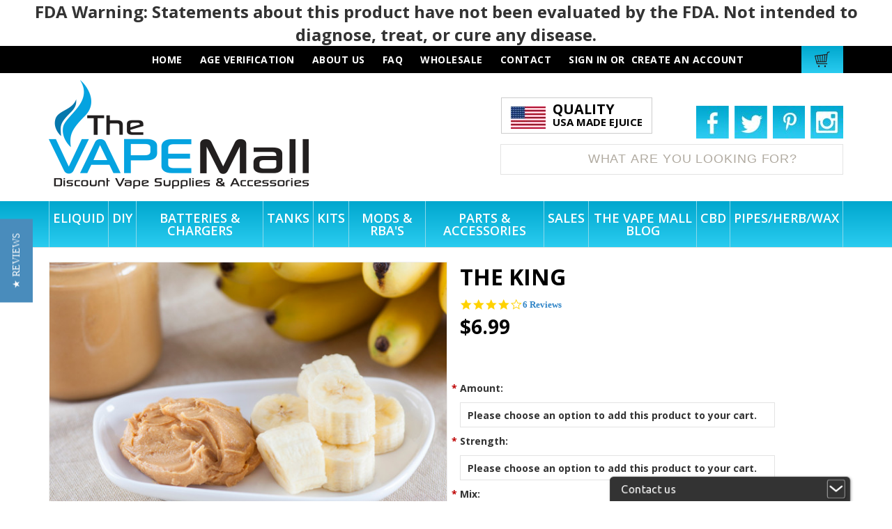

--- FILE ---
content_type: text/html; charset=UTF-8
request_url: https://thevapemall.com/the-king/
body_size: 21766
content:
<!DOCTYPE html>

<html><html lang="en">

<head>
  
<!-- <noscript><meta http-equiv="refresh" content="0;url=https://agechecker.net/noscript"></noscript>
<script>
(function(w,d) {
  var config = {
    key: "sJDGIoyf0ErC5CsToAisIs511PLMvY6N",
    element: ["#bottom_payment_button", "#checkout-payment-continue"],
    path: "/checkout",
    add_comment: false
  };
 
  w.AgeCheckerConfig=config;if((w.location.pathname+w.location.search).indexOf(config.path)) return;
  var h=d.getElementsByTagName("head")[0];var a=d.createElement("script");a.src="https://cdn.agechecker.net/static/popup/v1/popup.js";a.crossOrigin="anonymous";
  a.onerror=function(e){w.location.href="https://agechecker.net/loaderror";};h.insertBefore(a,h.firstChild);
})(window, document);
</script> -->

    
    <meta name="google-site-verification" content="_iVQAFPVqWKqpELleu4Fxg4YNGzaw5Y9F6puHHW37uc" />
    <meta name="google-site-verification" content="2M0JeyPz3-DyWo_UpURPBmqKb5E-nAXxSfl2bB3KrVU" />
    <meta name="msvalidate.01" content="10622C1F263994281984BE5D053E6146" />
    <meta name="google-site-verification" content="_ZOQKGHbyDX2hyTrfTDxziKZfVR4kfKNs7cPEe9CSeI" />
    
    <!-- Google Tag Manager -->
<script>(function(w,d,s,l,i){w[l]=w[l]||[];w[l].push({'gtm.start':
new Date().getTime(),event:'gtm.js'});var f=d.getElementsByTagName(s)[0],
j=d.createElement(s),dl=l!='dataLayer'?'&l='+l:'';j.async=true;j.src=
'https://www.googletagmanager.com/gtm.js?id='+i+dl;f.parentNode.insertBefore(j,f);
})(window,document,'script','dataLayer','GTM-MLW69GKS');</script>
<!-- End Google Tag Manager -->
    

    <title>Peanut Butter Banana E Juice Inspired by Elvis | The Vape Mall</title>

    <meta charset="UTF-8">
    <meta name="description" content="" />
    <meta name="keywords" content="" />
    <meta property="og:type" content="product" />
<meta property="og:title" content="The King" />
<meta property="og:description" content="The Vape Mall carries USA-made premium e-liquid &amp; vaping supplies at discount prices. We offer over 250 e-juice flavors, starter kits &amp; more. Order online today!" />
<meta property="og:image" content="https://cdn10.bigcommerce.com/s-paatz/products/3075/images/5879/iStock-538685684__26858.1681492324.600.600.jpg?c=2" />
<meta property="og:site_name" content="The Vape Mall" />
<meta property="og:url" content="https://thevapemall.com/the-king/" />
<meta property="fb:admins" content="cs@thevapemall.com" />
<meta property="product:price:amount" content="6.99" />
<meta property="product:price:currency" content="USD" />
<meta property="og:availability" content="instock" />
<meta property="pinterest:richpins" content="enabled" />
    <link rel='canonical' href='https://thevapemall.com/the-king/' />
    
    <link href="//fonts.googleapis.com/css?family=Lato:400,300" rel="stylesheet" type="text/css">

    <link rel="shortcut icon" href="https://cdn9.bigcommerce.com/s-paatz/product_images/VM_favicon.gif" />
    <meta name="viewport" content="width=device-width, initial-scale=1">
<meta name="google-site-verification" content="_ZOQKGHbyDX2hyTrfTDxziKZfVR4kfKNs7cPEe9CSeI" />

    <script>
    //<![CDATA[
        (function(){
            // this happens before external dependencies (and dom ready) to reduce page flicker
            var node, i;
            for (i = window.document.childNodes.length; i--;) {
                node = window.document.childNodes[i];
                if (node.nodeName == 'HTML') {
                    node.className += ' javascript';
                }
            }
        })();
    //]]>
    </script>

    <link href="https://cdn9.bigcommerce.com/r-50b4fa8997ce43839fb9457331bc39687cd8345a/themes/__master/Styles/styles.css" type="text/css" rel="stylesheet" /><link href="https://cdn9.bigcommerce.com/s-paatz/templates/__custom/Styles/iselector.css?t=1748459198" media="all" type="text/css" rel="stylesheet" />
<link href="https://cdn9.bigcommerce.com/s-paatz/templates/__custom/Styles/flexslider.css?t=1748459198" media="all" type="text/css" rel="stylesheet" />
<link href="https://cdn9.bigcommerce.com/s-paatz/templates/__custom/Styles/slide-show.css?t=1748459198" media="all" type="text/css" rel="stylesheet" />
<link href="https://cdn9.bigcommerce.com/s-paatz/templates/__custom/Styles/styles-slide-show.css?t=1748459198" media="all" type="text/css" rel="stylesheet" />
<link href="https://cdn9.bigcommerce.com/s-paatz/templates/__custom/Styles/social.css?t=1748459198" media="all" type="text/css" rel="stylesheet" />
<link href="https://cdn9.bigcommerce.com/s-paatz/templates/__custom/Styles/styles.css?t=1748459198" media="all" type="text/css" rel="stylesheet" />
<link href="https://cdn9.bigcommerce.com/s-paatz/templates/__custom/Styles/light.css?t=1748459198" media="all" type="text/css" rel="stylesheet" />
<link href="https://cdn9.bigcommerce.com/s-paatz/templates/__custom/Styles/theme.css?t=1748459198" media="all" type="text/css" rel="stylesheet" />
<link href="https://cdn9.bigcommerce.com/s-paatz/templates/__custom/Styles/grid.css?t=1748459198" media="all" type="text/css" rel="stylesheet" />
<link href="https://cdn9.bigcommerce.com/s-paatz/templates/__custom/Styles/responsive.css?t=1748459198" media="all" type="text/css" rel="stylesheet" />
<link href="https://cdn9.bigcommerce.com/s-paatz/templates/__custom/Styles/font-awesome.css?t=1748459198" media="all" type="text/css" rel="stylesheet" />
<link href="https://cdn9.bigcommerce.com/s-paatz/templates/__custom/Styles/custom.css?t=1748459198" type="text/css" rel="stylesheet" /><link href="https://cdn9.bigcommerce.com/r-bd92aae196a597ab542e354f37faf60e9b3d5cf4/javascript/jquery/plugins/imodal/imodal.css" type="text/css" rel="stylesheet" /><link href="https://cdn9.bigcommerce.com/r-bd92aae196a597ab542e354f37faf60e9b3d5cf4/javascript/jquery/plugins/jqzoom/css/jquery.jqzoom.css" type="text/css" rel="stylesheet" /><link href="https://cdn9.bigcommerce.com/r-bd92aae196a597ab542e354f37faf60e9b3d5cf4/javascript/superfish/css/store.css" type="text/css" rel="stylesheet" /><link type="text/css" rel="stylesheet" href="https://cdn9.bigcommerce.com/r-bd92aae196a597ab542e354f37faf60e9b3d5cf4/javascript/jquery/plugins/imodal/imodal.css" />

    <!-- Tell the browsers about our RSS feeds -->
    <link rel="alternate" type="application/rss+xml" title="Latest News (RSS 2.0)" href="https://thevapemall.com/rss.php?action=newblogs&amp;type=rss" />
<link rel="alternate" type="application/atom+xml" title="Latest News (Atom 0.3)" href="https://thevapemall.com/rss.php?action=newblogs&amp;type=atom" />
<link rel="alternate" type="application/rss+xml" title="New Products (RSS 2.0)" href="https://thevapemall.com/rss.php?type=rss" />
<link rel="alternate" type="application/atom+xml" title="New Products (Atom 0.3)" href="https://thevapemall.com/rss.php?type=atom" />
<link rel="alternate" type="application/rss+xml" title="Popular Products (RSS 2.0)" href="https://thevapemall.com/rss.php?action=popularproducts&amp;type=rss" />
<link rel="alternate" type="application/atom+xml" title="Popular Products (Atom 0.3)" href="https://thevapemall.com/rss.php?action=popularproducts&amp;type=atom" />


    <!-- Include visitor tracking code (if any) -->
    <!-- Start Tracking Code for analytics_googleanalytics -->

<script>
    (function(i,s,o,g,r,a,m){i['GoogleAnalyticsObject']=r;i[r]=i[r]||function(){
    (i[r].q=i[r].q||[]).push(arguments)},i[r].l=1*new Date();a=s.createElement(o),
    m=s.getElementsByTagName(o)[0];a.async=1;a.src=g;m.parentNode.insertBefore(a,m)
    })(window,document,'script','//www.google-analytics.com/analytics.js','ga');

    ga('create', 'UA-47848272-1', 'thevapemall.com');
    ga('send', 'pageview');
    ga('require', 'ecommerce', 'ecommerce.js');

    function trackEcommerce() {
    this._addTrans = addTrans;
    this._addItem = addItems;
    this._trackTrans = trackTrans;
    }
    function addTrans(orderID,store,total,tax,shipping,city,state,country) {
    ga('ecommerce:addTransaction', {
        'id': orderID,
        'affiliation': store,
        'revenue': total,
        'tax': tax,
        'shipping': shipping,
        'city': city,
        'state': state,
        'country': country
    });
    }
    function addItems(orderID,sku,product,variation,price,qty) {
    ga('ecommerce:addItem', {
        'id': orderID,
        'sku': sku,
        'name': product,
        'category': variation,
        'price': price,
        'quantity': qty
    });
    }
    function trackTrans() {
        ga('ecommerce:send');
    }
    var pageTracker = new trackEcommerce();
</script>

<meta name="google-site-verification" content="Q7HcPS1dsn1BMy4HMLMlCdptsXsaH0qy_BWcrac1ucg" />


<meta name="p:domain_verify" content="61446276e805b20270077dd49b1a8e39"/>

<noscript><meta http-equiv="refresh" content="0;url=https://agechecker.net/noscript"></noscript>

<script>
(function(w,d) {
  var config = {
    key: "sJDGIoyf0ErC5CsToAisIs511PLMvY6N",
    element: ["#bottom_payment_button", "#checkout-payment-continue"],
    path: "/checkout",
    add_comment: false
  };
 
  w.AgeCheckerConfig=config;if((w.location.pathname+w.location.search).indexOf(config.path)) return;
  var h=d.getElementsByTagName("head")[0];var a=d.createElement("script");a.src="https://cdn.agechecker.net/static/popup/v1/popup.js";a.crossOrigin="anonymous";
  a.onerror=function(e){w.location.href="https://agechecker.net/loaderror";};h.insertBefore(a,h.firstChild);
})(window, document);
</script>



<!-- End Tracking Code for analytics_googleanalytics -->

<!-- Start Tracking Code for analytics_siteverification -->

<meta name="google-site-verification" content="_ZOQKGHbyDX2hyTrfTDxziKZfVR4kfKNs7cPEe9CSeI" />

<!-- End Tracking Code for analytics_siteverification -->



    

    

    <script src="https://ajax.googleapis.com/ajax/libs/jquery/1.7.2/jquery.min.js"></script>
    <script src="https://cdn10.bigcommerce.com/r-bd92aae196a597ab542e354f37faf60e9b3d5cf4/javascript/menudrop.js?"></script>
    <script src="https://cdn10.bigcommerce.com/r-bd92aae196a597ab542e354f37faf60e9b3d5cf4/javascript/iselector.js?"></script>
    <script src="https://cdn10.bigcommerce.com/r-bd92aae196a597ab542e354f37faf60e9b3d5cf4/javascript/jquery/plugins/jquery.flexslider.js"></script>
    <script src="https://cdn10.bigcommerce.com/r-bd92aae196a597ab542e354f37faf60e9b3d5cf4/javascript/viewport.js?"></script>

    <!-- Theme bespoke js -->
    <script src="https://cdn10.bigcommerce.com/r-3a0821bb03104c40303d5ff925d604c347a3e368/themes/ClassicNext/js/matchMedia.js"></script>
    <script src="https://cdn10.bigcommerce.com/r-3a0821bb03104c40303d5ff925d604c347a3e368/themes/ClassicNext/js/common.js"></script>
    <script src="https://cdn10.bigcommerce.com/r-3a0821bb03104c40303d5ff925d604c347a3e368/themes/ClassicNext/js/jquery.autobox.js"></script>
    <script src="https://cdn10.bigcommerce.com/r-3a0821bb03104c40303d5ff925d604c347a3e368/themes/ClassicNext/js/init.js"></script>
    <script src="https://cdn10.bigcommerce.com/r-3a0821bb03104c40303d5ff925d604c347a3e368/themes/ClassicNext/js/jquery.uniform.min.js"></script>
    <script src="https://cdn10.bigcommerce.com/r-3a0821bb03104c40303d5ff925d604c347a3e368/themes/ClassicNext/js/main.js?"></script>
     <!-- product tab -->
    <script src="/templates/__custom/js/SpryTabbedPanels.js"></script>
   <link href="/templates/__custom/Styles/SpryTabbedPanels.css" rel='stylesheet' type='text/css' />
    
    

<link href='//fonts.googleapis.com/css?family=Open+Sans:400,300,600,700,800' rel='stylesheet' type='text/css'>
<link href='//fonts.googleapis.com/css?family=PT+Sans' rel='stylesheet' type='text/css'>
<link href="/templates/__custom/Styles/font-awesome.css" rel="stylesheet" type="text/css" media="all" />
<link href="/templates/__custom/Styles/font-awesome.min.css" rel="stylesheet" type="text/css" media="all" />
    
<link href='//fonts.googleapis.com/css?family=PT+Sans' rel='stylesheet' type='text/css'>
    
<link href='//fonts.googleapis.com/css?family=Ubuntu:700' rel='stylesheet' type='text/css'>
    
<link href='//fonts.googleapis.com/css?family=Ubuntu' rel='stylesheet' type='text/css'>
    
    <link href='//fonts.googleapis.com/css?family=Ubuntu:700' rel='stylesheet' type='text/css'>
    
<link href='//fonts.googleapis.com/css?family=Lato:700' rel='stylesheet' type='text/css'>
   <script src="https://pis.google.com/js/platform.js" async defer></script>  
     
<!-- owl carousal scripts start-->
    <link href="/template/Styles/owl.carousel.css" media="all" type="text/css" rel="stylesheet" />
    <link href="/template/Styles/owl.theme.css" media="all" type="text/css" rel="stylesheet" />
    <script src="/template/js/owl.carousel.js"></script>

   <!-- owl carousal scripts end--> 


      <!-- pop up -->
    
    <link href="/template/Styles/subscribe-better.css" rel="stylesheet">
    <script src="/template/js/jquery.subscribe-better.js"></script>
  
    <link rel="stylesheet" href="/template/Styles/CoverPop.css">
    <script src="/template/js/CoverPop.js"></script>
    <script src="/template/js/js.cookie.js"></script>

    <script>
    //<![CDATA[
    config.ShopPath = 'https://thevapemall.com';
    config.AppPath = ''; // BIG-8939: Deprecated, do not use.
    config.FastCart = 1;
    config.ShowCookieWarning = !!0;
    var ThumbImageWidth = 309;
    var ThumbImageHeight = 309;
    //]]>
    </script>
    
<script type="text/javascript" src="https://cdn9.bigcommerce.com/r-bd92aae196a597ab542e354f37faf60e9b3d5cf4/javascript/jquery/plugins/imodal/imodal.js"></script><script type="text/javascript">
(function () {
    var xmlHttp = new XMLHttpRequest();

    xmlHttp.open('POST', 'https://bes.gcp.data.bigcommerce.com/nobot');
    xmlHttp.setRequestHeader('Content-Type', 'application/json');
    xmlHttp.send('{"store_id":"827142","timezone_offset":"-5","timestamp":"2026-01-21T21:21:13.94519200Z","visit_id":"d19aed4c-366d-42b9-9e32-1650cdb2024d","channel_id":1}');
})();
</script>
<script src="https://www.google.com/recaptcha/api.js" async defer></script>
<script type="text/javascript" src="https://cdn9.bigcommerce.com/r-bd92aae196a597ab542e354f37faf60e9b3d5cf4/javascript/jquery/plugins/jquery.form.js"></script>
<script type="text/javascript" src="https://cdn9.bigcommerce.com/r-bd92aae196a597ab542e354f37faf60e9b3d5cf4/javascript/jquery/plugins/imodal/imodal.js"></script>
<script type="text/javascript">
var BCData = {};
</script>

    
    <script type="text/javascript" src="https://cdn9.bigcommerce.com/r-bd92aae196a597ab542e354f37faf60e9b3d5cf4/javascript/quicksearch.js"></script>
    <!--[if lt IE 9]>
    <script src="https://cdn10.bigcommerce.com/r-3a0821bb03104c40303d5ff925d604c347a3e368/themes/ClassicNext/js/html5shiv.js"></script>
    <![endif]-->
    <!-- Place this tag in your head or just before your close body tag. -->


<!-- Place this tag where you want the +1 button to render. -->
     <style>
    
@font-face {
  font-family: 'FontAwesome';
  src: url('/templates/__custom/fonts/fontawesome-webfont.eot?v=4.2.0');
  src: url('/templates/__custom/fonts/fontawesome-webfont.eot?#iefix&v=4.2.0') format('embedded-opentype'), url('../fonts/fontawesome-webfont.woff?v=4.2.0') format('woff'), url('../fonts/fontawesome-webfont.ttf?v=4.2.0') format('truetype'), url('../fonts/fontawesome-webfont.svg?v=4.2.0#fontawesomeregular') format('svg');
  font-weight: normal;
  font-style: normal;
}
    </style> 
    
    
    <script type="text/javascript" data-cfasync="false">(function () { var done = false;var script = document.createElement('script');script.async = true;script.type = 'text/javascript';script.src = 'https://app.purechat.com/VisitorWidget/WidgetScript';document.getElementsByTagName('HEAD').item(0).appendChild(script);script.onreadystatechange = script.onload = function (e) {if (!done && (!this.readyState || this.readyState == 'loaded' || this.readyState == 'complete')) {var w = new PCWidget({ c: '42ebfe74-0b30-49c0-a3cd-ff8b61316c95', f: true });done = true;}};})();</script>
    
<script type="text/javascript">
(function e(){var e=document.createElement("script");e.type="text/javascript",e.async=true,e.src="//staticw2.yotpo.com/OnKCHdEQy24mXa8UIbsXR0a47Gi6L4TKmKoMjNoG/widget.js";var t=document.getElementsByTagName("script")[0];t.parentNode.insertBefore(e,t)})();
</script>

<script type='application/ld+json'>
{
  "@context": "http://www.schema.org",
  "@type": "Organization",
  "name": "The Vape Mall",
  "url": "https://thevapemall.com/",
  "logo": "https://cdn6.bigcommerce.com/s-paatz/product_images/logo_1429782168_91335_1432208051__37462_1500415013.png",
  "image": "https://cdn6.bigcommerce.com/s-paatz/products/2727/images/4910/kanger-top-tank-evod__11963.1522746143.309.309.jpg?c=2",
  "description": "The Vape Mall is your source for USA made premium e-liquid and vaping supplies at discount prices. We offer over 250 e-juice flavors, starter kits and more.",
  "address": {
    "@type": "PostalAddress",
    "streetAddress": "704 West Pearce Blvd",
    "addressLocality": "Wentzville",
    "addressRegion": "MO ",
    "postalCode": "63385",
    "addressCountry": "united States"
  },
  "contactPoint": {
    "@type": "ContactPoint",
    "telephone": "+1(636) 887-2326",
    "contactType": "Customer service"
  }
}
 </script> 
    
    <!-- Google tag (gtag.js) -->
<script async src="https://www.googletagmanager.com/gtag/js?id=G-CXXGFG6J20"></script>
<script>
  window.dataLayer = window.dataLayer || [];
  function gtag(){dataLayer.push(arguments);}
  gtag('js', new Date());

  gtag('config', 'G-CXXGFG6J20');
</script>
    
<script async src="//160470.tctm.co/t.js"></script>
<style>
    .hv-collapse{display:block;max-height:0;overflow:hidden;transition:max-height 0.5s cubic-bezier(0,1,0,1)}.hv-collapse.show{max-height:99em;transition:max-height 0.5s ease-in-out}
  </style>
    
<script src="https://chimpstatic.com/mcjs-connected/js/users/4902b5c4e57b3423f10bae776/dbf44025a911c01fdcc1dcade.js"></script>
    
</head>

    <body class="productPage">
        <script type="text/javascript" src="https://cdn10.bigcommerce.com/r-bd92aae196a597ab542e354f37faf60e9b3d5cf4/javascript/jquery/plugins/validate/jquery.validate.js?"></script>
        <script type="text/javascript" src="https://cdn10.bigcommerce.com/r-3a0821bb03104c40303d5ff925d604c347a3e368/themes/ClassicNext/js/product.functions.js?"></script>
        <script type="text/javascript" src="https://cdn10.bigcommerce.com/r-bd92aae196a597ab542e354f37faf60e9b3d5cf4/javascript/product.js?"></script>
        
<div id="DrawerMenu">
    <div class="inner">
        <div class="CategoryList" id="SideCategoryList">
  <!--  <h3>%% LNG_HC_categories %%</h3>  -->
    <div class="BlockContent">
        <div class="SideCategoryListFlyout">
            <ul class="sf-menu sf-horizontal">
<li><a href="https://thevapemall.com/disposables/">Disposable Vapes &amp; E-Cigarettes</a></li>
<li><a href="https://thevapemall.com/glass/">Glass</a></li>
<li><a href="https://thevapemall.com/categories/">Categories</a><ul>
<li><a href="https://thevapemall.com/cbd/">CBD Wellness Products</a><ul>
<li><a href="https://thevapemall.com/categories/cbd/cbd-edibles/">CBD Edibles</a></li>
<li><a href="https://thevapemall.com/categories/cbd/cbd-for-pets/">CBD for Pets</a></li>
<li><a href="https://thevapemall.com/categories/cbd/cbd-tincture/">CBD Tincture</a></li>
<li><a href="https://thevapemall.com/categories/cbd/cbd-topicals/">CBD Topicals</a></li>
<li><a href="https://thevapemall.com/categories/cbd/cbd-vape-juice/">CBD Vape Juice</a></li>

</ul>
</li>
<li><a href="https://thevapemall.com/categories/delta-8/">Delta 8</a></li>
<li><a href="https://thevapemall.com/batteries-chargers/">Vape Batteries &amp; Chargers</a><ul>
<li><a href="https://thevapemall.com/categories/batteries-chargers/mod-batteries-chargers/">Mod Batteries &amp; Chargers</a></li>

</ul>
</li>
<li><a href="https://thevapemall.com/categories/diy/">DIY Vape Juice Kits &amp; Supplies</a></li>
<li><a href="https://thevapemall.com/eliquid/">Discount Vape Juice &amp; Eliquid</a><ul>
<li><a href="https://thevapemall.com/categories/eliquid/sample-packs/">E-Liquid Sample Packs</a></li>
<li><a href="https://thevapemall.com/categories/eliquid/candy/">Candy E-Juice</a></li>
<li><a href="https://thevapemall.com/categories/eliquid/coffee/">Coffee E-Liquids</a></li>
<li><a href="https://thevapemall.com/categories/eliquid/chocolates-vanillas/">Chocolates &amp; Vanillas</a></li>
<li><a href="https://thevapemall.com/categories/eliquid/custards-creams/">Custards &amp; Creams</a></li>
<li><a href="https://thevapemall.com/categories/eliquid/drinks/">Drinks</a></li>
<li><a href="https://thevapemall.com/categories/eliquid/fruits/">Fruits</a></li>
<li><a href="https://thevapemall.com/categories/eliquid/mints-menthol/">Mint &amp; Menthol ELiquid</a></li>
<li><a href="https://thevapemall.com/categories/eliquid/speciality-flavors/">Specialty E-Liquid Flavors</a></li>
<li><a href="https://thevapemall.com/categories/eliquid/sweets-snacks/">Sweets &amp; Snacks</a></li>
<li><a href="https://thevapemall.com/categories/eliquid/tobacco/">Tobacco E-Liquid</a></li>
<li><a href="https://thevapemall.com/categories/eliquid/custom-ejuice/">Custom eJuice</a></li>
<li><a href="https://thevapemall.com/categories/eliquid/salt-nic-vape-juice/">Salt Vape Juice</a></li>
<li><a href="https://thevapemall.com/other-brands/">Other Brands</a></li>

</ul>
</li>
<li><a href="https://thevapemall.com/categories/kits/">Starter Vape Kits for Sale</a></li>
<li><a href="https://thevapemall.com/categories/vaping-mods-rbas/">Vaping Mods &amp; RBAs</a><ul>
<li><a href="https://thevapemall.com/categories/mods-rbas/drippers-tanks/">Drippers &amp; Tanks</a></li>
<li><a href="https://thevapemall.com/categories/mods-rbas/regulated-mods/">Regulated Mods</a></li>

</ul>
</li>
<li><a href="https://thevapemall.com/categories/vape-parts-accessories/">Vape Parts &amp; Accessories</a><ul>
<li><a href="https://thevapemall.com/categories/parts-accessories/coils-wicks/">Coils &amp; Wicks</a></li>
<li><a href="https://thevapemall.com/categories/parts-accessories/pods-cartridges/">Pods/Cartridges</a></li>
<li><a href="https://thevapemall.com/categories/vape-parts-accessories/e-cigarette-vape-drip-tips/">E-Cigarette Drip Tips</a></li>

</ul>
</li>
<li><a href="https://thevapemall.com/categories/tanks/">Vape Tanks</a></li>
<li><a href="https://thevapemall.com/sale/">Sales</a></li>
<li><a href="https://thevapemall.com/categories/pipes-herb-wax/">Pipes/ Herb /Wax</a></li>

</ul>
</li>

</ul>

        </div>
    </div>
</div>

        <div class="BrandList Moveable Panel slist" id="SideShopByBrand" style="display: ">
    <h3>Brands</h3>
    <div class="BlockContent">
        <ul class="treeview">
            <li><a href="https://thevapemall.com/brands/Smok.html">Smok</a></li><li><a href="https://thevapemall.com/brands/Other.html">Other</a></li><li><a href="https://thevapemall.com/brands/Aspire.html">Aspire</a></li><li><a href="https://thevapemall.com/brands/Kanger.html">Kanger</a></li><li><a href="https://thevapemall.com/brands/Joyetech.html">Joyetech</a></li><li><a href="https://thevapemall.com/brands/eLeaf.html">eLeaf</a></li><li><a href="https://thevapemall.com/geekvape/">Geekvape</a></li><li><a href="https://thevapemall.com/just-cbd/">Just CBD</a></li><li><a href="https://thevapemall.com/koi-cbd/">Koi CBD</a></li><li><a href="https://thevapemall.com/uwell/">UWell</a></li>
            <li><a href="https://thevapemall.com/brands/">View all brands</a></li>
        </ul>
    </div>
</div>

        <div class="Block Moveable Panel" id="SideCategoryShopByPrice" style="display:none;"></div>
        <div class="AdditionalInformationList Moveable Panel slist" id="SideAdditionalInformation">
    <h3>Additional Information</h3>
    <div class="BlockContent">
        <ul class="treeview">
            <li><a href="/">Home</a></li>
        </ul>
        <ul class="pages-menu sf-menu sf-horizontal sf-js-enabled">
		<li class="HasSubMenu ">
		<a href="/eliquid/"><span>eLiquid</span></a>
		<ul>
	<li><a href="/categories/eliquid/sample-packs/">Sample Packs (Best Value)</a></li><li><a href="/categories/eliquid/candy/">Candy</a></li><li><a href="/categories/eliquid/chocolates-vanillas/">Chocolates &amp; Vanillas</a></li><li><a href="/categories/eliquid/coffee/">Coffee</a></li><li><a href="/categories/eliquid/custards-creams/">Custards &amp; Creams</a></li><li><a href="/categories/eliquid/drinks/">Drinks</a></li><li><a href="/categories/eliquid/fruits/">Fruits</a></li><li><a href="/categories/eliquid/mints-menthol/">Mints &amp; Menthol</a></li><li><a href="/categories/eliquid/speciality-flavors/">Speciality Flavors</a></li><li><a href="/categories/eliquid/sweets-snacks/">Sweets &amp; Snacks</a></li><li><a href="/categories/eliquid/tobacco/">Tobacco</a></li><li><a href="/categories/eliquid/custom-ejuice/">Custom eJuice</a></li><li><a href="/categories/eliquid/salt-nic-vape-juice/">Salt / Salts eJuice</a></li><li><a href="/other-brands/">Other Brands</a></li>
</ul>
	</li>	<li class=" ">
		<a href="/categories/diy/"><span>DIY</span></a>
		
	</li>	<li class="HasSubMenu ">
		<a href="/batteries-chargers/"><span>Batteries &amp; Chargers</span></a>
		<ul>
	<li><a href="/categories/batteries-chargers/mod-batteries-chargers/">Mod Batteries &amp; Chargers</a></li>
</ul>
	</li>	<li class=" ">
		<a href="/categories/tanks/"><span>Tanks</span></a>
		
	</li>	<li class=" ">
		<a href="/categories/kits/"><span>Kits</span></a>
		
	</li>	<li class="HasSubMenu ">
		<a href="/mods-rbas/"><span>Mods &amp; RBA&#039;s</span></a>
		<ul>
	<li><a href="/categories/mods-rbas/drippers-tanks/">Drippers &amp; Tanks</a></li><li><a href="/categories/mods-rbas/regulated-mods/">Regulated Mods</a></li>
</ul>
	</li>	<li class="HasSubMenu ">
		<a href="/parts-accessories/"><span>Parts &amp; Accessories</span></a>
		<ul>
	<li><a href="/categories/parts-accessories/coils-wicks/">Coils &amp; Wicks</a></li><li><a href="/drip-tips/">Drip Tips</a></li>
</ul>
	</li>	<li class=" ">
		<a href="/sale/"><span>Sales</span></a>
		
	</li>	<li class=" ">
		<a href="https://thevapemall.com/blog/"><span>The Vape Mall Blog</span></a>
		
	</li>	<li class=" ">
		<a href="/cbd-kratom/"><span>CBD</span></a>
		
	</li>	<li class=" ">
		<a href="https://thevapemall.com/categories/pipes-herb-wax/"><span>Pipes/Herb/Wax</span></a>
		
	</li>
</ul>
    </div>
</div>

        <div class="AccountNavigationList Moveable Panel slist" id="SideAccountNavigation">
    <h3>Site Information</h3>
    <div class="BlockContent js-side-account-menu">
        <!-- Fill with content from TopMenu -->
    </div>
</div>
<script>

(function ($, window) {
    'use strict';

    var bcTheme = window.bcTheme || {};
    bcTheme.mobile = bcTheme.mobile || {};

    var MobileAccountMenu = function MobileAccountMenu(){};

    MobileAccountMenu.prototype.init = function init ( selector ) {
        this.$element = $(selector);

        this.cloneTopMenu();
        this.setCurrencyConvertor();
        this.bindEvents();

    };

    MobileAccountMenu.prototype.cloneTopMenu = function cloneTopMenu () {
        // Cloning from top menu as Globals don't work down here.
        var $topMenuClone = $('.TopMenu ul').clone(),
            $phoneNumber = $('<a />', {
                'text': $('.js-drawermenu-store-phone-container').find('.phoneIcon').text(),
                'href': 'tel:' + $('.js-drawermenu-store-phone-container').find('.js-drawermenu-store-phone').text()
            });
        //Modify the cloned menu to make phone clickable and hide stuff we don't need
        $topMenuClone.find('.phoneIcon').replaceWith( $phoneNumber );
        $topMenuClone.find('.js-drawermenu-cart').remove();
        //append new menu to drawer
        this.$element.append( $topMenuClone );
    };

    MobileAccountMenu.prototype.setCurrencyConvertor = function setCurrencyConvertor () {
        this.$mobileCurrencyConverter = this.$element.find('.js-drawermenu-currency-converter');
        this.$mobileSelectedCurrency = this.$mobileCurrencyConverter.find('.selected-currency');
        this.$mobileCurrencyList = this.$mobileCurrencyConverter.find('.CurrencyList');
    };

    MobileAccountMenu.prototype.bindEvents = function bindEvents () {
        var that = this;

        this.$mobileSelectedCurrency.on('click', function(e) {
            e.preventDefault();
            that.$mobileSelectedCurrency.toggleClass('open');
            that.$mobileCurrencyList.toggleClass('open');
        });
    };

    bcTheme.mobile.accountMenu = new MobileAccountMenu();

    window.bcTheme = window.bcTheme || bcTheme;

}(jQuery, window));

$(function () {
    bcTheme.mobile.accountMenu.init('.js-side-account-menu');
});

</script>

    </div>
</div>
<script>
//<![CDATA[
    $(function(){

        //Drawer Subnavigation Accordion
        $('#DrawerMenu li ul').addClass('drawer-subcat');
        $('#DrawerMenu .drawer-subcat').prev('a').after('<span class="subcat-expand"></span>');
        $('#DrawerMenu .subcat-expand').click(function(){
            $(this).next('.drawer-subcat').toggleClass('expanded');
            $(this).toggleClass('subcat-expanded');
        });

    });
//]]>
</script>


        <div class="page">
            <div class="header">
    <div class="inner">
       <div><center><b><font size = "5">FDA Warning: Statements about this product have not been evaluated by the FDA. Not intended to diagnose, treat, or cure any disease. </font><b></center></div>
          <div id="AjaxLoading">
            <div class="ajax-loader">
                <img src="https://cdn10.bigcommerce.com/s-paatz/templates/__custom/images/loader.png?t=1748459198" alt="" />&nbsp;Loading... Please wait...
            </div>
        </div>

        
        
<div class="TopMenu">
    <div class="inner">
      <!--  <ul style="display:">
            <li class="js-drawermenu-store-phone-container"  >
                <div class="phoneIcon">Call us on <span class="js-drawermenu-store-phone">636-887-2326</span></div>
            </li>
            <li style="display:none" class="HeaderLiveChat">
                
            </li>
            <li style="display:" class="First">
                <a href="https://thevapemall.com/account.php">My Account</a>
            </li>
            
            <li style="display:" class="wishLink">
                <a href="https://thevapemall.com/wishlist.php">Wish Lists</a>
            </li>
            <li style="display:">
                <div><a href='https://thevapemall.com/login.php' onclick=''>Sign in</a> or <a href='https://thevapemall.com/login.php?action=create_account' onclick=''>Create an account</a></div>
            </li>
            <li class="js-drawermenu-currency-converter">
                <div class="Block Moveable Panel" id="SideCurrencySelector" style="display:none;"></div>
            </li>
            <li class="last CartLink js-drawermenu-cart" style="display:">
                <i class="icon icon-cart" title="View Cart">&nbsp;</i><a href="https://thevapemall.com/cart.php" title="View Cart"><span></span></a>
            </li>
        </ul>  -->
        
          <div class="toppp">
        <div class="header-top-right">
                  <ul class="login">
                      <li><a href="/">HOME</a></li> 
                      <li><a href="/age-verification/">AGE VERIFICATION</a></li> 
                      <li><a href="/about-us/">about us</a></li>
                      <li><a href="/faq/">faq</a></li> 
                      <li><a href="https://thevapemall.com/wholesale-1/" target="_blank">wholesale</a></li> 
                      <li><a href="/contact-us/">contact</a></li> 
                              <!--  <li><a href="https://thevapemall.com/account.php">sign in or create an account</a></li>  -->
                      
                       <li style="display:">
                <div><a href='https://thevapemall.com/login.php' onclick=''>Sign in</a> or <a href='https://thevapemall.com/login.php?action=create_account' onclick=''>Create an account</a></div>
            </li>
                            </ul>
                        
                    <div class="clearfix"></div>
                </div>
        
        
        
         <div class="cart">
                        <ul>
                       <li class="last CartLink js-drawermenu-cart" style="display:">
               <a href="https://thevapemall.com/cart.php" title="View Cart"><!-- <i class="icon icon-cart" title="View Cart">&nbsp;</i> --> <img src="https://cdn10.bigcommerce.com/s-paatz/templates/__custom/images/cartttt.png?t=1748459198"><span class="hyy"></span></a>
                            </li> </ul>
              </div> <!-- cart close -->
        
        
           </div>
        
        
    </div>
</div>


        <div id="Header">
            <div class="inner">
                <div id="ToggleMenu" class="fa fa-bars normal"></div>
                <div class="header-logo">
                    <a href="https://thevapemall.com/"><img src="/product_images/logo_1429782168_91335_1432208051__37462_1500415013.png" border="0" id="LogoImage" alt="The Vape Mall" /></a>

                  
                </div>
                 
                <div id="cart-amount">
                    <a href="https://thevapemall.com/cart.php" class="Cart"><span class="bag-handle"></span><span class="total">&nbsp;</span></a>
                </div> 
                 
              
                
                <div class="header-top-right1"> <!-- open header-top-right1 -->
                       <div class="deep">
                    <div class="quality">
          <div class="img"><img alt="" src="https://cdn10.bigcommerce.com/s-paatz/templates/__custom/images/flag-img.jpg?t=1748459198"></div>
          <div class="cnt"><a href="https://thevapemall.com/eliquid/"><h2>QUALITY</h2><h3>USA MAde ejuice</h3><p></p></a></div>
      </div>
                    
                 
                   </div>
                    
                    <div class="hdr-btm-sidebr">
      
      <div class="header-share-icon">
          <ul>
              <li><a href="https://www.facebook.com/TheVapeMall" target="_blank"><img alt="" src="https://cdn10.bigcommerce.com/s-paatz/templates/__custom/images/media-icon1.jpg?t=1748459198"></a></li>
              <li><a href="https://twitter.com/TheVapeMall" target="_blank"><img alt="" src="https://cdn10.bigcommerce.com/s-paatz/templates/__custom/images/media-icon2.jpg?t=1748459198"></a></li>
              <li><a href="https://www.pinterest.com/thevapemall/" target="_blank"><img alt="" src="https://cdn10.bigcommerce.com/s-paatz/templates/__custom/images/media-icon3.jpg?t=1748459198"></a></li>
              <li style="display:none;"><a href="https://plus.google.com/u/0/b/116268457253720501416/+TheVapeMallWentzville/posts/" target="_blank"><img alt="" src="https://cdn10.bigcommerce.com/s-paatz/templates/__custom/images/media-icon4.jpg?t=1748459198"></a></li>
              <li><a href="https://instagram.com/thevapemall/" target="_blank"><img alt="" src="https://cdn10.bigcommerce.com/s-paatz/templates/__custom/images/media-icon5.jpg?t=1748459198"></a></li>
          </ul>
      </div>
                    </div>
                            <div class="search-box">
                                 <div id="SearchForm" class="cf">
    <form action="https://thevapemall.com/search.php" method="get" onsubmit="return check_small_search_form()">
        <label for="search_query">Search</label>
        <input type="text" name="search_query" id="search_query" class="Textbox autobox" value="what are you looking for?" />
        <input type="submit" class="Button" value="" name="Search" title="Search" />
    </form>
</div>

<script type="text/javascript">
    var QuickSearchAlignment = 'right';
    var QuickSearchWidth = '390px';
    lang.EmptySmallSearch = "You forgot to enter some search keywords.";
    // uniform() is deprecated in Blueprint theme; remove binding below when removing uniform
    $(document).ajaxComplete(function() {
        $('input[type=checkbox], select').not('.UniApplied').uniform();
    });
</script>





<!-- %% LNG_Search %%  -->

                            </div>
                   
                   
   
   </div>  <!-- close header-top-right1  -->
                
                
                
                
                
                
                
                
                
                
                
                
                
             <!--   <div class="header-secondary">
                    %% Panel.HeaderSearch %%
                </div>  -->
             
            </div>
        </div>  <!-- close header -->

        <div class="PageMenu">
            <div class="inner">
           
                 <ul class="pages-menu sf-menu sf-horizontal sf-js-enabled">
		<li class="HasSubMenu ">
		<a href="/eliquid/"><span>eLiquid</span></a>
		<ul>
	<li><a href="/categories/eliquid/sample-packs/">Sample Packs (Best Value)</a></li><li><a href="/categories/eliquid/candy/">Candy</a></li><li><a href="/categories/eliquid/chocolates-vanillas/">Chocolates &amp; Vanillas</a></li><li><a href="/categories/eliquid/coffee/">Coffee</a></li><li><a href="/categories/eliquid/custards-creams/">Custards &amp; Creams</a></li><li><a href="/categories/eliquid/drinks/">Drinks</a></li><li><a href="/categories/eliquid/fruits/">Fruits</a></li><li><a href="/categories/eliquid/mints-menthol/">Mints &amp; Menthol</a></li><li><a href="/categories/eliquid/speciality-flavors/">Speciality Flavors</a></li><li><a href="/categories/eliquid/sweets-snacks/">Sweets &amp; Snacks</a></li><li><a href="/categories/eliquid/tobacco/">Tobacco</a></li><li><a href="/categories/eliquid/custom-ejuice/">Custom eJuice</a></li><li><a href="/categories/eliquid/salt-nic-vape-juice/">Salt / Salts eJuice</a></li><li><a href="/other-brands/">Other Brands</a></li>
</ul>
	</li>	<li class=" ">
		<a href="/categories/diy/"><span>DIY</span></a>
		
	</li>	<li class="HasSubMenu ">
		<a href="/batteries-chargers/"><span>Batteries &amp; Chargers</span></a>
		<ul>
	<li><a href="/categories/batteries-chargers/mod-batteries-chargers/">Mod Batteries &amp; Chargers</a></li>
</ul>
	</li>	<li class=" ">
		<a href="/categories/tanks/"><span>Tanks</span></a>
		
	</li>	<li class=" ">
		<a href="/categories/kits/"><span>Kits</span></a>
		
	</li>	<li class="HasSubMenu ">
		<a href="/mods-rbas/"><span>Mods &amp; RBA&#039;s</span></a>
		<ul>
	<li><a href="/categories/mods-rbas/drippers-tanks/">Drippers &amp; Tanks</a></li><li><a href="/categories/mods-rbas/regulated-mods/">Regulated Mods</a></li>
</ul>
	</li>	<li class="HasSubMenu ">
		<a href="/parts-accessories/"><span>Parts &amp; Accessories</span></a>
		<ul>
	<li><a href="/categories/parts-accessories/coils-wicks/">Coils &amp; Wicks</a></li><li><a href="/drip-tips/">Drip Tips</a></li>
</ul>
	</li>	<li class=" ">
		<a href="/sale/"><span>Sales</span></a>
		
	</li>	<li class=" ">
		<a href="https://thevapemall.com/blog/"><span>The Vape Mall Blog</span></a>
		
	</li>	<li class=" ">
		<a href="/cbd-kratom/"><span>CBD</span></a>
		
	</li>	<li class=" ">
		<a href="https://thevapemall.com/categories/pipes-herb-wax/"><span>Pipes/Herb/Wax</span></a>
		
	</li>
</ul>
                
            </div>
        </div>

    </div>
</div>
            <div class="main">
                <div class="inner">
                <div class="Leftt">  <!--  %% Panel.WrapperBanner %%  -->
                  <!--  %% Panel.ProductBreadcrumb %%  -->
                    <link rel="stylesheet" type="text/css" href="https://cdn10.bigcommerce.com/r-bd92aae196a597ab542e354f37faf60e9b3d5cf4/javascript/jquery/themes/cupertino/ui.all.css?" />
<link rel="stylesheet" type="text/css" media="screen" href="https://cdn9.bigcommerce.com/r-50b4fa8997ce43839fb9457331bc39687cd8345a/themes/__master/Styles/product.attributes.css?" />
<script type="text/javascript" src="https://cdn9.bigcommerce.com/r-bd92aae196a597ab542e354f37faf60e9b3d5cf4/javascript/jquery/plugins/jqueryui/1.8.18/jquery-ui.min.js"></script>
<script type="text/javascript" src="https://cdn10.bigcommerce.com/r-bd92aae196a597ab542e354f37faf60e9b3d5cf4/javascript/jquery/plugins/jquery.form.js?"></script>
<script type="text/javascript" src="https://cdn10.bigcommerce.com/r-bd92aae196a597ab542e354f37faf60e9b3d5cf4/javascript/product.attributes.js?"></script>
<script type="text/javascript" src="https://cdn10.bigcommerce.com/r-bd92aae196a597ab542e354f37faf60e9b3d5cf4/javascript/jquery/plugins/jCarousel/jCarousel.js?"></script>
<link rel="stylesheet" type="text/css" href="https://cdn10.bigcommerce.com/r-3a0821bb03104c40303d5ff925d604c347a3e368/themes/ClassicNext/js/cloudzoom/cloudzoom.css?" />
<script type="text/javascript" src="https://cdn10.bigcommerce.com/r-3a0821bb03104c40303d5ff925d604c347a3e368/themes/ClassicNext/js/cloudzoom/cloudzoom.js?"></script>
<script type="text/javascript">//<![CDATA[
	var ZoomImageURLs = new Array();
	
                        ZoomImageURLs[0] = "https:\/\/cdn10.bigcommerce.com\/s-paatz\/products\/3075\/images\/5879\/iStock-538685684__26858.1681492324.1280.1280.jpg?c=2";
                    
//]]></script>


<script type="text/javascript">//<![CDATA[
var ThumbURLs = new Array();
var ProductImageDescriptions = new Array();
var CurrentProdThumbImage = 0;
var ShowVariationThumb =false;
var ProductThumbWidth = 600;
var ProductThumbHeight =  600;
var ProductMaxZoomWidth = 1280;
var ProductMaxZoomHeight =  1280;
var ProductTinyWidth = 60;
var ProductTinyHeight =  90;


                        ThumbURLs[0] = "https:\/\/cdn10.bigcommerce.com\/s-paatz\/products\/3075\/images\/5879\/iStock-538685684__26858.1681492324.600.600.jpg?c=2";
                        ProductImageDescriptions[0] = "Image 1";
                    

//Don't enable Cloud Zoom (product image zoom) on touch device
//Mouseenter/Mouseover events are not ideal for touch devices
//for more info search for this code in /script/main.js
if (('ontouchstart' in window) || (navigator.msMaxTouchPoints > 0)) {
    var ShowImageZoomer = false;
} else {
    var ShowImageZoomer = 1;
}

var productId = 3075;
//]]></script>

<div class="Block Moveable Panel PrimaryProductDetails no-ptop" id="ProductDetails" itemscope itemtype="http://schema.org/Product">
    <div class="BlockContent">
        
        <!-- left-content -->
        <div class="left-content">
            <div class="ProductThumb" style="">
                <script type="text/javascript"
 src="https://cdn10.bigcommerce.com/r-bd92aae196a597ab542e354f37faf60e9b3d5cf4/javascript/jquery/plugins/fancybox/fancybox.js?"></script>

<link rel="stylesheet" type="text/css"
 href="https://cdn10.bigcommerce.com/r-bd92aae196a597ab542e354f37faf60e9b3d5cf4/javascript/jquery/plugins/fancybox/fancybox.css"
 media="screen" />

<div id="LightBoxImages" style="display: none;"><!--  -->
<a class="iframe"
 href="https://thevapemall.com/productimage.php?product_id=3075"></a>
</div>

<script type="text/javascript">
	//<![CDATA[
	var originalImages = '';
	function showProductImageLightBox(TargetedImage) {
		var currentImage=0;
		if(TargetedImage) {
			currentImage = TargetedImage;
		} else if(CurrentProdThumbImage!='undefined'){
			currentImage = CurrentProdThumbImage;
		}
		if(ShowVariationThumb) {
			var url = "https://thevapemall.com/productimage.php?product_id=3075&image_rule_id=" + encodeURIComponent(ShowVariationThumb);
		} else {
			var url = "https://thevapemall.com/productimage.php?product_id=3075&current_image="+currentImage;
		}
		$('#LightBoxImages a').attr("href", url);

		initProductLightBox();

		$('#LightBoxImages a').trigger('click');
	}

	function initProductLightBox() {

		var w = $(window).width();
		var h = $(window).height();

		// tiny image box width plus 3 px margin, times the number of tiny images, plus the arrows width
		var carouselWidth = (64 + 3) * Math.min(10, 2) + 70;

		//the width of the prev and next link
		var navLinkWidth = 250;

		var requiredNavWidth = Math.max(carouselWidth, navLinkWidth);

		// calculate the width of the widest image after resized to fit the screen.
		// 200 is the space betewn the window frame and the light box frame.
		var wr = Math.min(w-200, 1280) / 1280;
		var hr = Math.min(h-200, 853) / 853;

		var r = Math.min(wr, hr);

		var imgResizedWidth = Math.round(r * 1280);
		var imgResizedHeight = Math.round(r * 853);

		//calculate the width required for lightbox window
		var horizontalPadding = 100;
		var width = Math.min(w-100, Math.max(requiredNavWidth, imgResizedWidth+ horizontalPadding));
		var height = h-100;

		$('#LightBoxImages a').fancybox({
			'frameWidth'	: width,
			'frameHeight'	: height,
			callbackOnStart : function(){
			$('.zoomPad').css('z-index',0);
			},
			callbackOnClose : function(){
			$('.zoomPad').css('z-index',90);
			}
		});
	}

	$(document).ready(function() { originalImages = $('#LightBoxImages').html(); });
	//]]>
</script>

                <div class="ProductThumbImage">
    <a rel="prodImage" style="margin:auto;" href="https://cdn10.bigcommerce.com/s-paatz/products/3075/images/5879/iStock-538685684__26858.1681492324.1280.1280.jpg?c=2"  onclick="showProductImageLightBox(); return false; return false;">
        <img itemprop="image" class="cloudzoom" src="https://cdn10.bigcommerce.com/s-paatz/products/3075/images/5879/iStock-538685684__26858.1681492324.600.600.jpg?c=2" alt="Image 1" title="Image 1" />
    </a>
</div>

                <div class="ImageCarouselBox clearfix" style="margin:0 auto; ">
                    <a id="ImageScrollPrev" class="prev" href="#"><img src="https://cdn10.bigcommerce.com/s-paatz/templates/__custom/images/LeftArrow.png?t=1748459198" alt="" width="20" height="20" /></a>
                    <div class="ProductTinyImageList">
                        <ul>
                            <li style = "height:94px; width:64px;"  onclick="showProductImageLightBox(0); return false;" onmouseover="showProductThumbImage(0, this)" id="TinyImageBox_0">
    <div class="TinyOuterDiv" style = "height:90px; width:60px;">
        <div style = "height:90px; width:60px;">
            <a href="javascript:void(0);" rel='{"gallery": "prodImage", "smallimage": "https://cdn10.bigcommerce.com/s-paatz/products/3075/images/5879/iStock-538685684__26858.1681492324.600.600.jpg?c=2", "largeimage": "https://cdn10.bigcommerce.com/s-paatz/products/3075/images/5879/iStock-538685684__26858.1681492324.1280.1280.jpg?c=2"}'><img id="TinyImage_0" style="padding-top:25px;" width="60" height="40" src="https://cdn10.bigcommerce.com/s-paatz/products/3075/images/5879/iStock-538685684__26858.1681492324.60.90.jpg?c=2" alt="Image 1" title="Image 1" /></a>
        </div>
    </div>
</li>

                        </ul>
                    </div>
                    <a id="ImageScrollNext" class="next" href="#"><img src="https://cdn10.bigcommerce.com/s-paatz/templates/__custom/images/RightArrow.png?t=1748459198" alt="" width="20" height="20" /></a>
                </div>
                <div style="display:none;" class="SeeMorePicturesLink">
                    <a href="#" onclick="showProductImageLightBox(); return false; return false;" class="ViewLarger">Click to enlarge</a>
                </div>
              
            </div>
        </div>
        <!-- Product Details Content -->
        <div class="ProductMain">
            <div class="ProductDetailsGrid">
                <div class="DetailRow product-heading">
                    <div class="Value" style="display: none" itemprop="brand" itemscope itemtype="http://schema.org/Brand">
                        <h4 class="BrandName"><a itemprop="url" href=""><span itemprop="name"></span></a></h4>
                    </div>

                    <h1 itemprop="name">The King</h1>
  
                </div>
                    <div class="yotpo bottomLine" style="display: inline-block;"
data-product-id="3075"
data-url="">
</div>  
                <div class="DetailRow PriceRow p-price" itemprop="offers" itemscope itemtype="http://schema.org/Offer" style="">
                    <div class="Value">
                        <span class="ProductPrice VariationProductPrice" itemprop="price">$6.99</span>
                        <meta itemprop="priceCurrency" content="USD">
                        <span class="ProductPrice RetailPrice"></span>
                        
                    </div>
                </div>
             <!--   <div class="s-price">
                    %% GLOBAL_IncludingExcludingTax %% %% GLOBAL_YouSave %%
                </div>  -->
                <div class="DetailRow product-rating" itemprop="aggregateRating" itemscope itemtype="http://schema.org/AggregateRating" style="display: none">
                    <div class="Value">
                        <span>
                            <meta itemprop="ratingValue" content="0">
                            <img src="https://cdn10.bigcommerce.com/s-paatz/templates/__custom/images/IcoRating0.png?t=1748459198" alt="0 Stars" />
                            <span style="display:none">
                                <a href="#ProductReviews" onclick="">
                                    
                                </a>
                            </span>
                        </span>
                    </div>
                </div>
                
                
                
              
                
                
                
                <div class="FacebookLikeButtonContainer">
    <iframe  src="https://www.facebook.com/plugins/like.php?href=https%3A%2F%2Fthevapemall.com%2Fthe-king%2F&action=recommend&amp;colorscheme=light&amp;height=65" scrolling="no" frameborder="0" allowTransparency="true"></iframe>
</div>
             
            </div>

            
            <div class="Block Moveable Panel" id="ProductTabs" style="display:none;"></div>
            <div class="productAddToCartRight">
<form method="post" action="https://thevapemall.com/cart.php" onsubmit="return check_add_to_cart(this, false) "  enctype="multipart/form-data" id="productDetailsAddToCartForm">
    <input type="hidden" name="action" value="add" />
    <input type="hidden" name="product_id" value="3075" />
    <input type="hidden" name="variation_id" class="CartVariationId" value="" />
    <input type="hidden" name="currency_id" value="" />
    <div class="ProductDetailsGrid ProductAddToCart">

        <!-- details grid -->

        <div class="DetailRow ProductSKU" style="display: none">
            <div class="Label">SKU:</div>
            <div class="Value">
                <span class="VariationProductSKU" itemprop="sku">
                    
                </span>
            </div>
        </div>

        <div class="DetailRow" style="display: none">
            <div class="Label">Condition:</div>
            <div class="Value">
                
            </div>
        </div>

        <div class="DetailRow" style="display: none">
            <div class="Label">Weight:</div>
            <div class="Value">
                <span class="VariationProductWeight" itemprop="weight">
                    
                </span>
            </div>
        </div>

        <div class="DetailRow" style="display: none">
            <div class="Label">Availability:</div>
            <div class="Value">
                
            </div>
        </div>

        <div class="DetailRow" style="display: none">
            <div class="Label">Shipping:</div>
            <div class="Value">
                
            </div>
        </div>

        <div class="DetailRow" style="display:none;">
            <div class="Label">Minimum Purchase:</div>
            <div class="Value">
                 unit(s)
            </div>
        </div>

        <div class="DetailRow" style="display:none;">
            <div class="Label">Maximum Purchase:</div>
            <div class="Value">
                 unit(s)
            </div>
        </div>

        <div class="DetailRow InventoryLevel" style="display: none;">
            <div class="Label">:</div>
            <div class="Value">
                <span class="VariationProductInventory">
                    
                </span>
            </div>
        </div>

        <div class="DetailRow" style="display: none">
            <div class="Label">Gift Wrapping:</div>
            <div class="Value">
                
            </div>
        </div>

        <!-- details grid -->

        

        <div class="ProductOptionList">
            
        </div>

        <div class="productAttributeList" style="">
            <div class="productAttributeRow productAttributeConfigurablePickListSet" id="4d5857219e0ac130670d46b0451be140">
	<div class="productAttributeLabel">
		<label for="e059fadc573a703b36a158eaab8905b4">
            			    <span class="required" aria-label="required option">*</span>
            			<span class="name">
				Amount:			</span>
		</label>
	</div>
	<div class="productAttributeValue">
	<div class="productOptionViewSelect">
	<select class="validation" id="e059fadc573a703b36a158eaab8905b4" name="attribute[10659]">
		<option value="" selected="selected">
							Please choose an option to add this product to your cart.					</option>

					<option
				value="6818"
							>32ml</option>
					<option
				value="10926"
							>70ml</option>
					<option
				value="10927"
							>125ml</option>
					<option
				value="10928"
							>260ml</option>
					<option
				value="10929"
							>500ml</option>
					<option
				value="11368"
							>1000ml</option>
			</select>
</div>
	</div>
	<div class="cf"></div>
</div>
<div class="productAttributeRow productAttributeConfigurablePickListSet" id="6eb4979602920facf3265696300bdfe1">
	<div class="productAttributeLabel">
		<label for="34ec5b36f9e758ae33fd5e245ffd331c">
            			    <span class="required" aria-label="required option">*</span>
            			<span class="name">
				Strength:			</span>
		</label>
	</div>
	<div class="productAttributeValue">
	<div class="productOptionViewSelect">
	<select class="validation" id="34ec5b36f9e758ae33fd5e245ffd331c" name="attribute[10248]">
		<option value="" selected="selected">
							Please choose an option to add this product to your cart.					</option>

					<option
				value="8926"
							>0mg</option>
					<option
				value="9072"
							>1mg</option>
					<option
				value="8927"
							>3mg</option>
					<option
				value="8928"
							>6mg</option>
					<option
				value="8929"
							>9mg</option>
					<option
				value="8930"
							>12mg</option>
					<option
				value="8931"
							>15mg</option>
					<option
				value="8932"
							>18mg</option>
					<option
				value="8933"
							>21mg</option>
					<option
				value="8934"
							>24mg</option>
					<option
				value="8935"
							>27mg</option>
					<option
				value="8936"
							>30mg</option>
			</select>
</div>
	</div>
	<div class="cf"></div>
</div>
<div class="productAttributeRow productAttributeConfigurablePickListSet" id="6380e38b33cb5ea42eda772eb0354c72">
	<div class="productAttributeLabel">
		<label for="1854339ced417e9410fde3352d772b31">
            			    <span class="required" aria-label="required option">*</span>
            			<span class="name">
				Mix:			</span>
		</label>
	</div>
	<div class="productAttributeValue">
	<div class="productOptionViewSelect">
	<select class="validation" id="1854339ced417e9410fde3352d772b31" name="attribute[10249]">
		<option value="" selected="selected">
							Please choose an option to add this product to your cart.					</option>

					<option
				value="8938"
							>Max vg</option>
					<option
				value="11231"
							>25% PG / 75% VG</option>
					<option
				value="8939"
							>40% PG / 60% VG</option>
					<option
				value="8940"
							>50% PG / 50% VG (Standard)</option>
					<option
				value="8941"
							>60% PG / 40% VG</option>
					<option
				value="8942"
							>75% PG / 25% VG</option>
			</select>
</div>
	</div>
	<div class="cf"></div>
</div>
<div class="productAttributeRow productAttributeConfigurablePickListSet" id="885931b9743acbfc079e158f32a0d61e">
	<div class="productAttributeLabel">
		<label for="b2a5518fc2c773537b92782e7728f92c">
            			<span class="name">
				Add Menthol:			</span>
		</label>
	</div>
	<div class="productAttributeValue">
	<div class="productOptionViewSelect">
	<select class="validation" id="b2a5518fc2c773537b92782e7728f92c" name="attribute[10250]">
		<option value="" selected="selected">
							-- None --
					</option>

					<option
				value="9077"
							>+ Menthol</option>
			</select>
</div>
	</div>
	<div class="cf"></div>
</div>
<div class="productAttributeRow productAttributeConfigurablePickListSet" id="566655da1a5e7b911529f3ff033b5f41">
	<div class="productAttributeLabel">
		<label for="62196dfbd1b01f74077540cca1ffcce3">
            			<span class="name">
				Add Sour:			</span>
		</label>
	</div>
	<div class="productAttributeValue">
	<div class="productOptionViewSelect">
	<select class="validation" id="62196dfbd1b01f74077540cca1ffcce3" name="attribute[10251]">
		<option value="" selected="selected">
							-- None --
					</option>

					<option
				value="9078"
							>+ Sour</option>
			</select>
</div>
	</div>
	<div class="cf"></div>
</div>
<div class="productAttributeRow productAttributeConfigurablePickListSet" id="3c2fe3a09914b1ad8a882373c358dd99">
	<div class="productAttributeLabel">
		<label for="7ba75ee6f4b770fa968c8edcae436bd2">
            			<span class="name">
				Add Sweetener:			</span>
		</label>
	</div>
	<div class="productAttributeValue">
	<div class="productOptionViewSelect">
	<select class="validation" id="7ba75ee6f4b770fa968c8edcae436bd2" name="attribute[10252]">
		<option value="" selected="selected">
							-- None --
					</option>

					<option
				value="9079"
							>+ Sweetener</option>
			</select>
</div>
	</div>
	<div class="cf"></div>
</div>
<div class="productAttributeRow productAttributeConfigurablePickListSet" id="7273799827dc6e030c7dc48085b780c8">
	<div class="productAttributeLabel">
		<label for="a663e7cbc0a10f309314a6d002b55041">
            			<span class="name">
				Extra Flavor:			</span>
		</label>
	</div>
	<div class="productAttributeValue">
	<div class="productOptionViewSelect">
	<select class="validation" id="a663e7cbc0a10f309314a6d002b55041" name="attribute[10253]">
		<option value="" selected="selected">
							-- None --
					</option>

					<option
				value="9073"
							>15% Extra Flavor</option>
					<option
				value="9074"
							>35% Extra Flavor</option>
			</select>
</div>
	</div>
	<div class="cf"></div>
</div>
<script language="javascript" type="text/javascript">//<![CDATA[
(function($){
    $(function(){
        $(function(){ $("#4d5857219e0ac130670d46b0451be140")["productOptionConfigurablePickListSet"]({"id":10659,"type":"Configurable_PickList_Set","displayName":"Amount","required":true,"condition":true,"validation":{"required":"Please choose an option for Amount."},"defaultValue":null,"displayType":"Dropdown"}); });
$(function(){ $("#4d5857219e0ac130670d46b0451be140")["productOptionViewSelect"]({"id":10659,"type":"Configurable_PickList_Set","displayName":"Amount","required":true,"condition":true,"validation":{"required":"Please choose an option for Amount."},"defaultValue":null,"displayType":"Dropdown"}); });
$(function(){ $("#6eb4979602920facf3265696300bdfe1")["productOptionConfigurablePickListSet"]({"id":10248,"type":"Configurable_PickList_Set","displayName":"Strength","required":true,"condition":false,"validation":{"required":"Please choose an option for Strength."},"defaultValue":null,"displayType":"Dropdown"}); });
$(function(){ $("#6eb4979602920facf3265696300bdfe1")["productOptionViewSelect"]({"id":10248,"type":"Configurable_PickList_Set","displayName":"Strength","required":true,"condition":false,"validation":{"required":"Please choose an option for Strength."},"defaultValue":null,"displayType":"Dropdown"}); });
$(function(){ $("#6380e38b33cb5ea42eda772eb0354c72")["productOptionConfigurablePickListSet"]({"id":10249,"type":"Configurable_PickList_Set","displayName":"Mix","required":true,"condition":false,"validation":{"required":"Please choose an option for Mix."},"defaultValue":null,"displayType":"Dropdown"}); });
$(function(){ $("#6380e38b33cb5ea42eda772eb0354c72")["productOptionViewSelect"]({"id":10249,"type":"Configurable_PickList_Set","displayName":"Mix","required":true,"condition":false,"validation":{"required":"Please choose an option for Mix."},"defaultValue":null,"displayType":"Dropdown"}); });
$(function(){ $("#885931b9743acbfc079e158f32a0d61e")["productOptionConfigurablePickListSet"]({"id":10250,"type":"Configurable_PickList_Set","displayName":"Add Menthol","required":false,"condition":true,"validation":{"required":"Please choose an option for Add Menthol."},"defaultValue":null,"displayType":"Dropdown"}); });
$(function(){ $("#885931b9743acbfc079e158f32a0d61e")["productOptionViewSelect"]({"id":10250,"type":"Configurable_PickList_Set","displayName":"Add Menthol","required":false,"condition":true,"validation":{"required":"Please choose an option for Add Menthol."},"defaultValue":null,"displayType":"Dropdown"}); });
$(function(){ $("#566655da1a5e7b911529f3ff033b5f41")["productOptionConfigurablePickListSet"]({"id":10251,"type":"Configurable_PickList_Set","displayName":"Add Sour","required":false,"condition":true,"validation":{"required":"Please choose an option for Add Sour."},"defaultValue":null,"displayType":"Dropdown"}); });
$(function(){ $("#566655da1a5e7b911529f3ff033b5f41")["productOptionViewSelect"]({"id":10251,"type":"Configurable_PickList_Set","displayName":"Add Sour","required":false,"condition":true,"validation":{"required":"Please choose an option for Add Sour."},"defaultValue":null,"displayType":"Dropdown"}); });
$(function(){ $("#3c2fe3a09914b1ad8a882373c358dd99")["productOptionConfigurablePickListSet"]({"id":10252,"type":"Configurable_PickList_Set","displayName":"Add Sweetener","required":false,"condition":true,"validation":{"required":"Please choose an option for Add Sweetener."},"defaultValue":null,"displayType":"Dropdown"}); });
$(function(){ $("#3c2fe3a09914b1ad8a882373c358dd99")["productOptionViewSelect"]({"id":10252,"type":"Configurable_PickList_Set","displayName":"Add Sweetener","required":false,"condition":true,"validation":{"required":"Please choose an option for Add Sweetener."},"defaultValue":null,"displayType":"Dropdown"}); });
$(function(){ $("#7273799827dc6e030c7dc48085b780c8")["productOptionConfigurablePickListSet"]({"id":10253,"type":"Configurable_PickList_Set","displayName":"Extra Flavor","required":false,"condition":true,"validation":{"required":"Please choose an option for Extra Flavor."},"defaultValue":null,"displayType":"Dropdown"}); });
$(function(){ $("#7273799827dc6e030c7dc48085b780c8")["productOptionViewSelect"]({"id":10253,"type":"Configurable_PickList_Set","displayName":"Extra Flavor","required":false,"condition":true,"validation":{"required":"Please choose an option for Extra Flavor."},"defaultValue":null,"displayType":"Dropdown"}); });

    });
})(jQuery);
//]]></script>
        </div>

        

       

        <div class="OutOfStockMessage InfoMessage ErrorMessage">
            
        </div>
        
        

        <div class="addto">
            <div class="InfoMessage" style="display: none;">
                <a href="#" onclick="$.iModal({data: $('#ProductDetailsBulkDiscountThickBox').html(), width: 600}); return false;">
                    Buy in bulk and save
                </a>
            </div>
            
            
             <div class="DetailRow qty" style="display: ;">
            <div class="Label QuantityInput">QTY:</div>
            <div class="Value AddCartButton">
                <span>
                    <select id="qty_" name="qty[]" class="Field45 quantityInput" style="">
    
	<option selected="selected" value="1">1</option>
	<option  value="2">2</option>
	<option  value="3">3</option>
	<option  value="4">4</option>
	<option  value="5">5</option>
	<option  value="6">6</option>
	<option  value="7">7</option>
	<option  value="8">8</option>
	<option  value="9">9</option>
	<option  value="10">10</option>
	<option  value="11">11</option>
	<option  value="12">12</option>
	<option  value="13">13</option>
	<option  value="14">14</option>
	<option  value="15">15</option>
	<option  value="16">16</option>
	<option  value="17">17</option>
	<option  value="18">18</option>
	<option  value="19">19</option>
	<option  value="20">20</option>
	<option  value="21">21</option>
	<option  value="22">22</option>
	<option  value="23">23</option>
	<option  value="24">24</option>
	<option  value="25">25</option>
	<option  value="26">26</option>
	<option  value="27">27</option>
	<option  value="28">28</option>
	<option  value="29">29</option>
	<option  value="30">30</option>
	
</select>
                </span>
                <div class="clear"></div>
            </div>
        </div>
            
            
            

            <div class="BulkDiscount" style="display: ">
                <div class="DetailRow">
                    <input type="submit" class="btn add-to-cart AddCartButton" value="Add To Cart" />
                </div>
            </div>
            
           

            <!-- Add to Wishlist -->
            <div style="display:" id="SideProductAddToWishList" class="Block Moveable Panel AddToWishlistLink">
                <input value="Add to Wishlist" type="button" class="btn alt wishTrigger" title="Add to Wishlist" />
            </div>
            <!-- //Custom Add to Wishlist -->
        </div><!-- addto -->
    </div>
</form>

<!-- Add to Wishlist -->

<div class="Block Moveable Panel AddToWishlistLink" id="SideProductAddToWishList" style="display: none">
    <div class="BlockContent">
        <form name="frmWishList" id="frmWishList" action="https://thevapemall.com/wishlist.php" method="get">
            <input type="hidden" name="action" value="add" />
            <input type="hidden" name="product_id" value="3075" />
            <input type="hidden" name="variation_id" value="" class="WishListVariationId"/>
            <input type="submit" class="wishlist-button" value="Add to wishlist" alt="Add to Wish List" />
        </form>
    </div>
</div>

<!-- //Custom Add to Wishlist -->



<script language="javascript" type="text/javascript">//<![CDATA[
lang.OptionMessage = "";
lang.VariationSoldOutMessage = "The selected product combination is currently unavailable.";
lang.InvalidQuantity = "Please enter a valid product quantity.";
lang.EnterRequiredField = "Please enter the required field(s).";
lang.InvalidFileTypeJS = "The file type of the file you are trying to upload is not allowed for this field.";
var ShowAddToCartQtyBox = "1";
productMinQty=0;productMaxQty=Number.POSITIVE_INFINITY;
//]]></script>

</div>

            
                <div class="Clear AddThisButtonBox">
	<!-- AddThis Button BEGIN -->
	<div class="addthis_toolbox addthis_default_style " >
		<a class="addthis_button_facebook"></a><a class="addthis_button_email"></a><a class="addthis_button_print"></a><a class="addthis_button_twitter"></a><a class="addthis_button_linkedin"></a>
	</div>
	<script type="text/javascript" src="//s7.addthis.com/js/250/addthis_widget.js#pubid=ra-4e94ed470ee51e32"></script>
	<!-- AddThis Button END -->
</div> 
                
<div class="PinterestButtonContainer">
	<a href="http://pinterest.com/pin/create/button/?url=https://thevapemall.com/the-king/&media=https://cdn10.bigcommerce.com/s-paatz/products/3075/images/5879/iStock-538685684__26858.1681492324.1280.1280.jpg?c=2&description=The Vape Mall - The King, $6.99 (https://thevapemall.com/the-king/)" data-pin-do="buttonPin" target="_blank">
		<img src="/custom/pinit3.png" alt="Pin It" />
	</a>
</div>

        </div>

        
             <div class="Block Moveable Panel" id="ProductTabs" style="display:none;"></div>
        <div class="clearfix"> </div>
          <div id="TabbedPanels1" class="TabbedPanels">
  <ul class="TabbedPanelsTabGroup">
      <li class="TabbedPanelsTab" tabindex="0">Overview</li>
       <!-- <li class="TabbedPanelsTab" tabindex="0">Details</li>
        <li class="TabbedPanelsTab" tabindex="0">Reviews</li>  
         <li class="TabbedPanelsTab" tabindex="0">Guides & Resources </li> -->
  </ul>
  <div class="TabbedPanelsContentGroup">
    <div class="TabbedPanelsContent"><div class="Block Panel ProductDescription" id="ProductDescription">
	<h2 class="subtitle">Product Description</h2>
	<div class="ProductDescriptionContainer prodAccordionContent" itemprop="description">
		<p>The classic taste combination of peanut butter and banana made popular by The King, Elvis.</p>
<p>Made with the highest quality ingredients our E-Juice is 100% USA made. Your order will be custom filled when it is placed, instead of having an old juice with and unknown manufactured date you will only receive the freshest quality juice available. Ingredients used in our E-Juice are USP food grade. We are confident our 100% USA made E-Juice will not only taste good but also calm your needs. Steeping(ageing) may be required in order to bring out the fullest flavor of our juice. You must be 21 years of age to purchase this product.</p>
	</div>
	<!--<hr style="" class="ProductSectionSeparator" />-->
</div>
</div>
    <div class="TabbedPanelsContent"><div class="Block Moveable Panel" id="ProductOtherDetails" style="display:none;"></div></div>
      <div class="TabbedPanelsContent"><div class="Block Moveable Panel" id="ProductReviews" style="display:none;"></div></div>
        <div class="TabbedPanelsContent"><div class="Block Moveable Panel" id="ProductWarranty" style="display:none;"></div></div>
  </div>
</div>
<script type="text/javascript">
var TabbedPanels1 = new Spry.Widget.TabbedPanels("TabbedPanels1");
</script>
        
        
        
        
        <div id="prodAccordion"  style="display:none;">
            <div class="Block Panel ProductDescription" id="ProductDescription">
	<h2 class="subtitle">Product Description</h2>
	<div class="ProductDescriptionContainer prodAccordionContent" itemprop="description">
		<p>The classic taste combination of peanut butter and banana made popular by The King, Elvis.</p>
<p>Made with the highest quality ingredients our E-Juice is 100% USA made. Your order will be custom filled when it is placed, instead of having an old juice with and unknown manufactured date you will only receive the freshest quality juice available. Ingredients used in our E-Juice are USP food grade. We are confident our 100% USA made E-Juice will not only taste good but also calm your needs. Steeping(ageing) may be required in order to bring out the fullest flavor of our juice. You must be 21 years of age to purchase this product.</p>
	</div>
	<!--<hr style="" class="ProductSectionSeparator" />-->
</div>

            <div class="Block Moveable Panel" id="ProductVideos" style="display:none;"></div>
            <div class="Block Moveable Panel" id="ProductWarranty" style="display:none;"></div>
            <div class="Block Moveable Panel" id="ProductOtherDetails" style="display:none;"></div>
            <div class="Block Moveable Panel" id="SimilarProductsByTag" style="display:none;"></div>
            <div class="Block Moveable Panel" id="ProductReviews" style="display:none;"></div>
            <div class="Block Panel" id="ProductByCategory">
	<h2 class="subtitle">Find Similar Products by Category</h2>
	<div class="FindByCategory prodAccordionContent">
		<ul>
	<li><a href="https://thevapemall.com/categories/">Categories</a></li><li><a href="https://thevapemall.com/eliquid/">Discount Vape Juice &amp; Eliquid</a></li><li><a href="https://thevapemall.com/categories/eliquid/speciality-flavors/">Specialty E-Liquid Flavors</a></li>
</ul>

		<div class="clear"></div>
	</div>
	<!--<hr  style="" class="clear ProductSectionSeparator" />-->
</div>
        </div>

    </div>
</div>
 <script type="text/javascript">//<![CDATA[

              var div = document.createElement("div");
              div.setAttribute('class', 'yotpo yotpo-main-widget');
              div.setAttribute('data-product-id',"3075");
              div.setAttribute('data-name',"The King");
              div.setAttribute('data-url', document.URL);
              div.setAttribute('data-description',"");
              div.setAttribute('data-image-url', "https://cdn10.bigcommerce.com/s-paatz/products/3075/images/5879/iStock-538685684__26858.1681492324.600.600.jpg?c=2");
              if ($(".yotpo.placeholder").length) {
              $(".yotpo.placeholder").append(div);
              } else {
              $("#ProductDescription").append(div);
              }
              //]]></script>
                   <!-- %% Panel.SimilarProductsByCustomerViews %%  -->
                    <div class="Block Moveable Panel SideRecentlyViewed" style="display: " id="SideProductRecentlyViewed">
    <h2><!-- %% LNG_YouRecentlyViewed %% -->RECENTLY <span class="new-recent">VIEWED</span></h2>
    <div class="BlockContent">
   <script type="text/javascript">
        lang.CompareSelectMessage = 'Please choose at least 2 products to compare.';
        </script>
        <form name="frmCompare" id="frmCompare" action="https://thevapemall.com/compare/" method="get" onsubmit="return compareProducts('https://thevapemall.com/compare/')">
            
            <ul class="ProductList_fp_1 slides recentslide">
                <li>
    <div class="feture">
    <div class="ComparisonCheckbox">
        <input style="display:none" type="checkbox" class="CheckBox" name="compare_product_ids" value="3075" onclick="product_comparison_box_changed(this.checked)" />
    </div>
    <div class="ProductImage">
        <a href="https://thevapemall.com/the-king/"><img src="https://cdn10.bigcommerce.com/s-paatz/products/3075/images/5879/iStock-538685684__26858.1681492324.309.309.jpg?c=2" alt="The King" /></a>
    </div>
    <div class="ProductDetails">
        <input type="hidden" name="ProductDetailsID" class="ProductDetailsID" value="3075" />
        <strong><a href="https://thevapemall.com/the-king/">The King</a></strong>
    </div>
   <div class="ProductPriceRating">
        <em>$6.99</em>
       <!--  <span class="Rating Rating0">
            <img src="https://cdn10.bigcommerce.com/s-paatz/templates/__custom/images/IcoRating0.png?t=1748459198" alt="" style="display: none" />
        </span> -->
    </div>  
   <!-- <div class="ProductActionAdd" style="display:;">
        <strong><a href="https://thevapemall.com/the-king/">Choose Options</a></strong>
    </div>  -->
    
    <div class="recc">
       <a href="https://thevapemall.com/the-king/">VIEW</a>
    </div>
</div>
</li>
            </ul>
               
            <div class="CompareButton" style="display:none">
           <input type="image" value="Compare Selected" src="https://cdn9.bigcommerce.com/s-paatz/templates/__custom/images/light/CompareButton.gif?t=1748459198" />
            </div>
        </form>
        
    </div>
</div>


  <script type="text/javascript">
    $(window).load(function() {
       $(".recentslide").owlCarousel({

      autoPlay: false, //Set AutoPlay to 3 seconds

      items : 4,
      itemsDesktop : [1199,3],
      itemsDesktopSmall : [979,3],
    
         // Navigation
navigation : true,
navigationText : ["<",">"],
rewindNav : true,
scrollPerPage : false,
//Pagination
pagination : true,
paginationNumbers: false,
    

   

  });  
    
    
    });
</script>
      
     



                  <!--  %% Panel.SideProductRelated %%  --> </div>
                     <div class="Rightt">  <div class="sign-up">
            <div class="head">
                     <img src="https://cdn10.bigcommerce.com/s-paatz/templates/__custom/images/sign-up-icon.png?t=1748459198"><h3>Sign Up</h3>
           </div>
                     <h4>for news &amp; special deals</h4>
                     <div class="BlockContentt">
                    <input type="hidden" name="action" value="subscribe" />
                    <div>
                       <div>
                           <!-- <label for="nl_first_name">Name</label>  -->
                            <input class="Textbox autobox" value="Name" id="nl_first_name1" name="nl_first_name" type="hidden" />
                        </div>
                        <div class="jakp">
                          <!--  <label for="nl_email">Email</label>  -->
                            <input class="Textbox autobox" value="Enter email here" id="nl_email1" name="nl_email" type="email" />
                            
                              <input value="Submit" id="fake-submit" class="btn" type="" />
                        </div>
                    
                       
                    </div>
              </div>



<script>
$('#fake-submit').click(function() {
                if($('#nl_first_name1').val() == '') {
                      alert('You forgot to type in your first name.');
                      $('#nl_first_name1').focus();
                      return false;
                }
                if($('#nl_email1').val() == '') {
                      alert('You forgot to type in your email address.');
                      $('#nl_email1').focus();
                      return false;
                }
                if($('#nl_email1').val().indexOf('@') == -1 || $('#nl_email1').val().indexOf('.') == -1) {
                      alert('Please enter a valid email address, such as john@example.com.');
                      $('#nl_email1').focus();
                      $('#nl_email1').select();
                      return false;
                }
 
                $('#nl_email').attr('value',$('#nl_email1').attr('value'));
                $('#nl_first_name').attr('value',$('#nl_first_name1').attr('value'));
                $('#subscribe_form').submit();
});
    
    
</script>

</div>  <div class="Block BrandList Moveable Panel" id="BlogRecentPosts">
	<h4>Recent Posts</h4>
	<div class="BlockContent">
		<ul class="side-menu sf-menu sf-horizontal">
			<li>
	<a href="/blog/understanding-pg-and-vg-in-vape-juice-what-every-vaper-should-know">Understanding PG and VG in Vape Juice: What Every Vaper Should Know</a>
</li><li>
	<a href="/blog/top-reasons-vapers-love-peppermint-vape-juice-during-the-winter-season">Top Reasons Vapers Love Peppermint Vape Juice During the Winter Season</a>
</li><li>
	<a href="/blog/top-salt-vape-juice-flavors-of-the-year-what-vapers-are-loving-right-now">Top Salt Vape Juice Flavors of the Year: What Vapers Are Loving Right Now</a>
</li><li>
	<a href="/blog/common-mistakes-new-users-make-with-salt-nic-vape-juice">Common Mistakes New Users Make With Salt Nic Vape Juice</a>
</li><li>
	<a href="/blog/choosing-the-correct-vape-battery-charger-for-your-device">Choosing the Correct Vape Battery Charger for Your Device</a>
</li>
		</ul>
	</div>
</div> <div class="Block SaleProducts Moveable Panel"  id="HomeSaleProducts">
     <a href="https://thevapemall.com/sale/">   <h2 style="background: linear-gradient(to bottom, #00a7ce 0%,#2accf0 100%); color: #ffffff; display: block; font-size: 16px; font-weight: bold; letter-spacing: normal; margin: 0; padding: 15px 5px; text-transform: uppercase; line-height: 1.1;">sales & FLAVOR OF THE WEEK</h2></a>
        <div class="BlockContent">
            <ul class="ProductList">
                <li class="Odd">
    <div class="ProductImage">
        <a href="https://thevapemall.com/thin-marble-acrylic-drip-tip/"><img src="https://cdn10.bigcommerce.com/s-paatz/products/2771/images/5900/5A7679AD-C48A-4A46-9B55-39977150BE28__90734.1692726731.309.309.jpg?c=2" alt="Thin Marble Acrylic Drip Tip" /></a>
    </div>
   
    
    <div class="himan">
    <div class="ProductDetails">
        <strong><a href="https://thevapemall.com/thin-marble-acrylic-drip-tip/">Thin Marble Acrylic Drip Tip</a></strong>
    </div>
    <div class="ProductPriceRating">
            <div class="yotpo bottomLine" style="display: inline-block;"
data-product-id="2771"
data-url="https://thevapemall.com/thin-marble-acrylic-drip-tip/">
</div>  
        <em><span class="SalePrice">$1.99</span></em>
        <span class="Rating Rating0">
            <img src="https://cdn10.bigcommerce.com/s-paatz/templates/__custom/images/IcoRating0.png?t=1748459198" alt="" style="display: none" />
        </span>
    </div>
   <!-- <div class="ProductActionAdd" style="display:%% GLOBAL_HideActionAdd %%;">
        <a href="%% GLOBAL_ProductURL%%">%% GLOBAL_ProductAddText %%</a>
    </div>  -->
    
    <div class="linkk"><a href="https://thevapemall.com/thin-marble-acrylic-drip-tip/">View</a></div>
    </div>
    
</li><li class="Even">
    <div class="ProductImage">
        <a href="https://thevapemall.com/aqua-berry-blast/"><img src="https://cdn10.bigcommerce.com/s-paatz/products/2335/images/5177/aquaberryblast-vape__82821.1537123413.309.309.jpg?c=2" alt="Aqua Berry Blast" /></a>
    </div>
   
    
    <div class="himan">
    <div class="ProductDetails">
        <strong><a href="https://thevapemall.com/aqua-berry-blast/">Aqua Berry Blast</a></strong>
    </div>
    <div class="ProductPriceRating">
            <div class="yotpo bottomLine" style="display: inline-block;"
data-product-id="2335"
data-url="https://thevapemall.com/aqua-berry-blast/">
</div>  
        <em><span class="SalePrice">$5.99</span></em>
        <span class="Rating Rating0">
            <img src="https://cdn10.bigcommerce.com/s-paatz/templates/__custom/images/IcoRating0.png?t=1748459198" alt="" style="display: none" />
        </span>
    </div>
   <!-- <div class="ProductActionAdd" style="display:%% GLOBAL_HideActionAdd %%;">
        <a href="%% GLOBAL_ProductURL%%">%% GLOBAL_ProductAddText %%</a>
    </div>  -->
    
    <div class="linkk"><a href="https://thevapemall.com/aqua-berry-blast/">View</a></div>
    </div>
    
</li><li class="Odd">
    <div class="ProductImage">
        <a href="https://thevapemall.com/strawberries-bananas-w-cream/"><img src="https://cdn10.bigcommerce.com/s-paatz/products/2028/images/5129/strawberrybananaandcream-vape__67037.1536353345.309.309.jpg?c=2" alt="Strawberries &amp; Banana&#039;s w/Cream" /></a>
    </div>
   
    
    <div class="himan">
    <div class="ProductDetails">
        <strong><a href="https://thevapemall.com/strawberries-bananas-w-cream/">Strawberries &amp; Banana&#039;s w/Cream</a></strong>
    </div>
    <div class="ProductPriceRating">
            <div class="yotpo bottomLine" style="display: inline-block;"
data-product-id="2028"
data-url="https://thevapemall.com/strawberries-bananas-w-cream/">
</div>  
        <em><span class="SalePrice">$5.99</span></em>
        <span class="Rating Rating0">
            <img src="https://cdn10.bigcommerce.com/s-paatz/templates/__custom/images/IcoRating0.png?t=1748459198" alt="" style="display: none" />
        </span>
    </div>
   <!-- <div class="ProductActionAdd" style="display:%% GLOBAL_HideActionAdd %%;">
        <a href="%% GLOBAL_ProductURL%%">%% GLOBAL_ProductAddText %%</a>
    </div>  -->
    
    <div class="linkk"><a href="https://thevapemall.com/strawberries-bananas-w-cream/">View</a></div>
    </div>
    
</li><li class="Even">
    <div class="ProductImage">
        <a href="https://thevapemall.com/grape-berry/"><img src="https://cdn10.bigcommerce.com/s-paatz/products/2038/images/5052/grapeberries-vape__76024.1536086123.309.309.jpg?c=2" alt="Grape Berry" /></a>
    </div>
   
    
    <div class="himan">
    <div class="ProductDetails">
        <strong><a href="https://thevapemall.com/grape-berry/">Grape Berry</a></strong>
    </div>
    <div class="ProductPriceRating">
            <div class="yotpo bottomLine" style="display: inline-block;"
data-product-id="2038"
data-url="https://thevapemall.com/grape-berry/">
</div>  
        <em><span class="SalePrice">$5.99</span></em>
        <span class="Rating Rating0">
            <img src="https://cdn10.bigcommerce.com/s-paatz/templates/__custom/images/IcoRating0.png?t=1748459198" alt="" style="display: none" />
        </span>
    </div>
   <!-- <div class="ProductActionAdd" style="display:%% GLOBAL_HideActionAdd %%;">
        <a href="%% GLOBAL_ProductURL%%">%% GLOBAL_ProductAddText %%</a>
    </div>  -->
    
    <div class="linkk"><a href="https://thevapemall.com/grape-berry/">View</a></div>
    </div>
    
</li><li class="Odd">
    <div class="ProductImage">
        <a href="https://thevapemall.com/large-chunky-silicone-glass-pipe/"><img src="https://cdn10.bigcommerce.com/s-paatz/products/2892/images/5454/100_0006__59654.1560733212.309.309.JPG?c=2" alt="Large Chunky Silicone &amp; Glass Pipe" /></a>
    </div>
   
    
    <div class="himan">
    <div class="ProductDetails">
        <strong><a href="https://thevapemall.com/large-chunky-silicone-glass-pipe/">Large Chunky Silicone &amp; Glass Pipe</a></strong>
    </div>
    <div class="ProductPriceRating">
            <div class="yotpo bottomLine" style="display: inline-block;"
data-product-id="2892"
data-url="https://thevapemall.com/large-chunky-silicone-glass-pipe/">
</div>  
        <em><span class="SalePrice">$14.99</span></em>
        <span class="Rating Rating0">
            <img src="https://cdn10.bigcommerce.com/s-paatz/templates/__custom/images/IcoRating0.png?t=1748459198" alt="" style="display: none" />
        </span>
    </div>
   <!-- <div class="ProductActionAdd" style="display:%% GLOBAL_HideActionAdd %%;">
        <a href="%% GLOBAL_ProductURL%%">%% GLOBAL_ProductAddText %%</a>
    </div>  -->
    
    <div class="linkk"><a href="https://thevapemall.com/large-chunky-silicone-glass-pipe/">View</a></div>
    </div>
    
</li><li class="Even">
    <div class="ProductImage">
        <a href="https://thevapemall.com/one-hitter/"><img src="https://cdn10.bigcommerce.com/s-paatz/products/2838/images/5382/IMG_0841__84917.1552590562.309.309.JPG?c=2" alt="One Hitter" /></a>
    </div>
   
    
    <div class="himan">
    <div class="ProductDetails">
        <strong><a href="https://thevapemall.com/one-hitter/">One Hitter</a></strong>
    </div>
    <div class="ProductPriceRating">
            <div class="yotpo bottomLine" style="display: inline-block;"
data-product-id="2838"
data-url="https://thevapemall.com/one-hitter/">
</div>  
        <em><span class="SalePrice">$4.99</span></em>
        <span class="Rating Rating0">
            <img src="https://cdn10.bigcommerce.com/s-paatz/templates/__custom/images/IcoRating0.png?t=1748459198" alt="" style="display: none" />
        </span>
    </div>
   <!-- <div class="ProductActionAdd" style="display:%% GLOBAL_HideActionAdd %%;">
        <a href="%% GLOBAL_ProductURL%%">%% GLOBAL_ProductAddText %%</a>
    </div>  -->
    
    <div class="linkk"><a href="https://thevapemall.com/one-hitter/">View</a></div>
    </div>
    
</li><li class="Odd">
    <div class="ProductImage">
        <a href="https://thevapemall.com/novelty-printed-silicone-pipes/"><img src="https://cdn10.bigcommerce.com/s-paatz/products/2894/images/5462/100_0033__27227.1560828029.309.309.JPG?c=2" alt="Novelty Printed Silicone Pipes" /></a>
    </div>
   
    
    <div class="himan">
    <div class="ProductDetails">
        <strong><a href="https://thevapemall.com/novelty-printed-silicone-pipes/">Novelty Printed Silicone Pipes</a></strong>
    </div>
    <div class="ProductPriceRating">
            <div class="yotpo bottomLine" style="display: inline-block;"
data-product-id="2894"
data-url="https://thevapemall.com/novelty-printed-silicone-pipes/">
</div>  
        <em><span class="SalePrice">$10.99</span></em>
        <span class="Rating Rating0">
            <img src="https://cdn10.bigcommerce.com/s-paatz/templates/__custom/images/IcoRating0.png?t=1748459198" alt="" style="display: none" />
        </span>
    </div>
   <!-- <div class="ProductActionAdd" style="display:%% GLOBAL_HideActionAdd %%;">
        <a href="%% GLOBAL_ProductURL%%">%% GLOBAL_ProductAddText %%</a>
    </div>  -->
    
    <div class="linkk"><a href="https://thevapemall.com/novelty-printed-silicone-pipes/">View</a></div>
    </div>
    
</li><li class="Even">
    <div class="ProductImage">
        <a href="https://thevapemall.com/smok-stick-aio-replacement-coil/"><img src="https://cdn10.bigcommerce.com/s-paatz/products/2635/images/4776/SMOK_Stick_AIO_coil__68200.1507691874.309.309.jpg?c=2" alt="SMOK Stick AIO Replacement Coil" /></a>
    </div>
   
    
    <div class="himan">
    <div class="ProductDetails">
        <strong><a href="https://thevapemall.com/smok-stick-aio-replacement-coil/">SMOK Stick AIO Replacement Coil</a></strong>
    </div>
    <div class="ProductPriceRating">
            <div class="yotpo bottomLine" style="display: inline-block;"
data-product-id="2635"
data-url="https://thevapemall.com/smok-stick-aio-replacement-coil/">
</div>  
        <em><span class="SalePrice">$1.79</span></em>
        <span class="Rating Rating0">
            <img src="https://cdn10.bigcommerce.com/s-paatz/templates/__custom/images/IcoRating0.png?t=1748459198" alt="" style="display: none" />
        </span>
    </div>
   <!-- <div class="ProductActionAdd" style="display:%% GLOBAL_HideActionAdd %%;">
        <a href="%% GLOBAL_ProductURL%%">%% GLOBAL_ProductAddText %%</a>
    </div>  -->
    
    <div class="linkk"><a href="https://thevapemall.com/smok-stick-aio-replacement-coil/">View</a></div>
    </div>
    
</li>
            </ul>
        </div>
      
    </div>









  </div>
                    <div class="clear"></div>
                </div>
            </div>
            <div class="footer">
    <div class="inner">

    <!--   %% Panel.SideNewsletterBox %%  -->

        <div class="container">
    <div class="ftr-col1">
       <div class="fb-link" style="display:none;">
         <h3>like us on google plus</h3><h4>for special promos and savings.</h4>
            <div class="img-box">
                <div class="img-left"><img src="https://cdn10.bigcommerce.com/s-paatz/templates/__custom/images/product-img1.jpg?t=1748459198"></div>
              <!--  <div class="img-middle"> <a href="https://www.facebook.com/"><img src="https://cdn10.bigcommerce.com/s-paatz/templates/__custom/images/fb_like.png?t=1748459198"></a></div> -->
               
              <div class="img-middle">  <div class="g-plusone" data-annotation="inline" data-width="300"></div></div>
                
                
                <div class="img-right"><img src="https://cdn10.bigcommerce.com/s-paatz/templates/__custom/images/product-img2.jpg?t=1748459198"></div>
            </div></div>
        
        <div class="clearfix"></div>
        <div class="border" style="display:none;"></div>
  <div class="clearfix"></div>
  <div class="newsletter">
      <h3>sign up for our newsletter</h3>
      <h4>Enter your email for news and special deals.</h4>
       
<div class="newsletter-subscription" id="SideNewsletterBox">
    
                
                <form action="https://thevapemall.com/subscribe.php" method="post" id="subscribe_form" class="subscribe_form" name="subscribe_form">
                    <input type="hidden" name="action" value="subscribe" />
                    <div>
                       <div>
                            <label for="nl_first_name">Name</label>
                            <input class="Textbox autobox" value="Name" id="nl_first_name" name="nl_first_name" type="hidden" />
                        </div> 
                        <div class="jak">
                            <label for="nl_email">Email</label>
                            <input class="Textbox autobox" value="" id="nl_email" name="nl_email" type="email" />
                        </div>
                        <div class="jakk">
                            
                            <input value="Submit" class="btn" type="submit" />
                            
                        </div>
                    </div>
                </form>
            
       
   
</div>
<script type="text/javascript">
// <!--
    $('#subscribe_form').submit(function() {
        if($('#nl_first_name').val() == '') {
            alert('You forgot to type in your first name.');
            $('#nl_first_name').focus();
            return false;
        }

        if($('#nl_email').val() == '') {
            alert('You forgot to type in your email address.');
            $('#nl_email').focus();
            return false;
        }

        if($('#nl_email').val().indexOf('@') == -1 || $('#nl_email').val().indexOf('.') == -1) {
            alert('Please enter a valid email address, such as john@example.com.');
            $('#nl_email').focus();
            $('#nl_email').select();
            return false;
        }

        // Set the action of the form to stop spammers
        $('#subscribe_form').append("<input type=\"hidden\" name=\"check\" value=\"1\" \/>");
        return true;

    });
// -->
</script>


  
  </div>
  
  </div>
  <div class="ftr-col2"><div class="instagram">    <h2>from instagram</h2>
     
<div class="instagram_content_full" id="instagram"></div>
<script type="text/javascript">// <![CDATA[
    var access_token = "1796163277.1677ed0.131a6b8bea3646bc9a7c44772ddbe0d4";
    var resolution = "thumbnail";
    var user_id = "1796163277"; //userid
    var url = "https://api.instagram.com/v1/users/"+user_id+"/media/recent/?access_token="+access_token;

    $(function() {
        $.ajax({
            type: "GET",
            dataType: "jsonp",
            cache: false,
            url: url ,
            success: function(data) {
            count = 12;
                for (var i = 0; i < count; i++) {
                    if (typeof data.data[i] !== 'undefined' ) {
                        $("#instagram").append("<div class='instagram-wrap' id='pic-"+ data.data[i].id +"' ><a target='_blank' href='" + data.data[i].link +"'><img class='instagram-image' src='" + data.data[i].images.thumbnail.url +"' /></a></div>");  
                    }
                }
            }
        });
    });
// ]]></script>

 <!-- www.intagme.com
<iframe src="https://www.intagme.com/in/?h=dGhldmFwZW1hbGx8aW58OTB8NHwzfHxub3w1fHVuZGVmaW5lZHxubw==" allowTransparency="true" frameborder="0" scrolling="no" style="border:none; overflow:hidden; width:380px; height: 285px" ></iframe>
<!-- <ul class="f_nav">
                <li><a href="#"><img alt="" src="https://cdn10.bigcommerce.com/s-paatz/templates/__custom/images/instagram-img1.jpg?t=1748459198"> </a></li>
                <li><a href="#"><img alt="" src="https://cdn10.bigcommerce.com/s-paatz/templates/__custom/images/instagram-img1.jpg?t=1748459198"> </a></li>
                <li><a href="#"><img alt="" src="https://cdn10.bigcommerce.com/s-paatz/templates/__custom/images/instagram-img1.jpg?t=1748459198"> </a></li>
                <li><a href="#"><img alt="" src="https://cdn10.bigcommerce.com/s-paatz/templates/__custom/images/instagram-img1.jpg?t=1748459198"> </a></li>
                <li><a href="#"><img alt="" src="https://cdn10.bigcommerce.com/s-paatz/templates/__custom/images/instagram-img1.jpg?t=1748459198"> </a></li>
                <li><a href="#"><img alt="" src="https://cdn10.bigcommerce.com/s-paatz/templates/__custom/images/instagram-img1.jpg?t=1748459198"> </a></li>
                <li><a href="#"><img alt="" src="https://cdn10.bigcommerce.com/s-paatz/templates/__custom/images/instagram-img1.jpg?t=1748459198"> </a></li>
                <li><a href="#"><img alt="" src="https://cdn10.bigcommerce.com/s-paatz/templates/__custom/images/instagram-img1.jpg?t=1748459198"> </a></li>
                <li><a href="#"><img alt="" src="https://cdn10.bigcommerce.com/s-paatz/templates/__custom/images/instagram-img1.jpg?t=1748459198"> </a></li>
                <li><a href="#"><img alt="" src="https://cdn10.bigcommerce.com/s-paatz/templates/__custom/images/instagram-img1.jpg?t=1748459198"> </a></li>
                <li><a href="#"><img alt="" src="https://cdn10.bigcommerce.com/s-paatz/templates/__custom/images/instagram-img1.jpg?t=1748459198"> </a></li>
                <li><a href="#"><img alt="" src="https://cdn10.bigcommerce.com/s-paatz/templates/__custom/images/instagram-img1.jpg?t=1748459198"> </a></li>
            </ul> -->
        </div>    </div>
  
    
    
    <div class="ftr-col3">
        <div class="ftr-social-media"><h2>connect with us</h2>
            <div class="share-icon">
                <ul>
                    <li><a href="https://www.facebook.com/TheVapeMall" target="_blank"><img alt="" src="https://cdn10.bigcommerce.com/s-paatz/templates/__custom/images/media-icon1.jpg?t=1748459198"></a></li>
                    <li><a href="https://twitter.com/TheVapeMall" target="_blank"><img alt="" src="https://cdn10.bigcommerce.com/s-paatz/templates/__custom/images/media-icon2.jpg?t=1748459198"></a></li>
                    <li><a href="https://www.pinterest.com/thevapemall/" target="_blank"><img alt="" src="https://cdn10.bigcommerce.com/s-paatz/templates/__custom/images/media-icon3.jpg?t=1748459198"></a></li>
                    <li style="display:none;"><a href="https://plus.google.com/u/0/b/116268457253720501416/+TheVapeMallWentzville/posts " target="_blank"><img alt="" src="https://cdn10.bigcommerce.com/s-paatz/templates/__custom/images/media-icon4.jpg?t=1748459198"></a></li>
                    <li><a href="https://instagram.com/thevapemall/" target="_blank"><img alt="" src="https://cdn10.bigcommerce.com/s-paatz/templates/__custom/images/media-icon5.jpg?t=1748459198"></a></li>
                </ul>
            </div>
            <div class="clearfix"> </div>
            <iframe src="https://www.facebook.com/plugins/page.php?href=https%3A%2F%2Fwww.facebook.com%2FTheVapeMall&tabs=timeline&width=300&height=300&small_header=true&adapt_container_width=true&hide_cover=false&show_facepile=true&appId" width="300" height="224" style="border:none;overflow:hidden;display:none;" scrolling="no" frameborder="0" allowTransparency="true"></iframe>
         
        </div></div>
  
  </div>




<!-- Place this tag in your head or just before your close body tag. -->
<script src="https://apis.google.com/js/platform.js" async defer></script>

<!-- Place this tag where you want the +1 button to render. --> 



        
        
        <div class="footer-main">
            <div class="inner">
                <div class="footer_nav_inner">
                    
                    <div class="yotpo yotpo-reviews-carousel" 
 data-background-color="transparent" 
 data-mode="most_recent" 
 data-type="both" 
 data-count="9" 
 data-show-bottomline="1" 
 data-autoplay-enabled="1" 
 data-autoplay-speed="3000" 
 data-show-navigation="1" 
 data-testimonials-page-enabled="1" 
 data-testimonials-page-text="See All Reviews" 
 data-testimonials-page-link="http://thevapemall.com/reviews/">&nbsp;</div>
     
     
                    <div class="clearfix"></div>
                    <div class="col span_1_of_5"><h2>COMPANY</h2><!-- %% Panel.PagesMenu %% -->
                   
                        <ul class="footer_nav">
                        <li class=""><a href="/">home</a></li>
                        <li class=""><a href="/about-us/">about us</a></li>
                        <li class=""><a href="/faq/">faq</a></li>
                        <li class=""><a href="/contact-us/">contact</a></li>
                        <li class=""><a href="/terms-conditions/">terms & conditions</a></li>
                        <li class=""><a href="/privacy-policy/">privacy policy</a></li>
                        <li class=""><a href="/tank-crackers/">Tank Crackers</a></li>
                        <li class=""><a href="/battery-safety/">Battery Safety </a></li>
                        <li class=""><a href="https://thevapemall.com/wholesale-1/" target="_blank">Wholesale</a></li>
                        <li class=""><a href="/shipping-returns/">Shipping & Returns</a></li>
                        <li class=""><a href="/blog/">Blog</a></li>
                        <li class=""><a href="/resources/">Resources</a></li>
                       </ul>
               
                        
                        
                    </div>
                    <div class="col span_1_of_5">
   <!--    <ul style="display:" class="footer_nav">
            <li class="js-drawermenu-store-phone-container"  >
                <div class="phoneIcon">Call us on <span class="js-drawermenu-store-phone">636-887-2326</span></div>
            </li>
            <li style="display:none" class="HeaderLiveChat">
                
            </li>
            <li style="display:" class="First">
                <a href="https://thevapemall.com/account.php">My Account</a>
            </li>
            
            <li style="display:" class="wishLink">
                <a href="https://thevapemall.com/wishlist.php">Wish Lists</a>
            </li>
            <li style="display:">
                <div><a href='https://thevapemall.com/login.php' onclick=''>Sign in</a> or <a href='https://thevapemall.com/login.php?action=create_account' onclick=''>Create an account</a></div>
            </li>
            <li class="js-drawermenu-currency-converter">
                <div class="Block Moveable Panel" id="SideCurrencySelector" style="display:none;"></div>
            </li>
            <li class="last CartLink js-drawermenu-cart" style="display:">
                <i class="icon icon-cart" title="View Cart">&nbsp;</i><a href="https://thevapemall.com/cart.php" title="View Cart"><span></span></a>
            </li>
        </ul>   -->





<ul class="footer_nav">
    <h2>ACCOUNT</h2>
<li><a href="https://thevapemall.com/account.php">my account</a></li>
<li><a href="https://thevapemall.com/account.php">sign in</a></li>
    <li><a href="/login.php?action=create_account/">sign up</a></li>
<li><a href="#">order status</a></li>
<li><a href="https://thevapemall.com/cart.php">my cart</a></li>
<li><a href="https://thevapemall.com/wishlist.php">my wishlist</a></li>    

        </ul></div>
                    <div class="col span_1_of_5 products"><h2>PRODUCTS</h2><!-- %% Panel.SideCategoryList %%--> <ul class="pages-menu sf-menu sf-horizontal sf-js-enabled">
		<li class="HasSubMenu ">
		<a href="/eliquid/"><span>eLiquid</span></a>
		<ul>
	<li><a href="/categories/eliquid/sample-packs/">Sample Packs (Best Value)</a></li><li><a href="/categories/eliquid/candy/">Candy</a></li><li><a href="/categories/eliquid/chocolates-vanillas/">Chocolates &amp; Vanillas</a></li><li><a href="/categories/eliquid/coffee/">Coffee</a></li><li><a href="/categories/eliquid/custards-creams/">Custards &amp; Creams</a></li><li><a href="/categories/eliquid/drinks/">Drinks</a></li><li><a href="/categories/eliquid/fruits/">Fruits</a></li><li><a href="/categories/eliquid/mints-menthol/">Mints &amp; Menthol</a></li><li><a href="/categories/eliquid/speciality-flavors/">Speciality Flavors</a></li><li><a href="/categories/eliquid/sweets-snacks/">Sweets &amp; Snacks</a></li><li><a href="/categories/eliquid/tobacco/">Tobacco</a></li><li><a href="/categories/eliquid/custom-ejuice/">Custom eJuice</a></li><li><a href="/categories/eliquid/salt-nic-vape-juice/">Salt / Salts eJuice</a></li><li><a href="/other-brands/">Other Brands</a></li>
</ul>
	</li>	<li class=" ">
		<a href="/categories/diy/"><span>DIY</span></a>
		
	</li>	<li class="HasSubMenu ">
		<a href="/batteries-chargers/"><span>Batteries &amp; Chargers</span></a>
		<ul>
	<li><a href="/categories/batteries-chargers/mod-batteries-chargers/">Mod Batteries &amp; Chargers</a></li>
</ul>
	</li>	<li class=" ">
		<a href="/categories/tanks/"><span>Tanks</span></a>
		
	</li>	<li class=" ">
		<a href="/categories/kits/"><span>Kits</span></a>
		
	</li>	<li class="HasSubMenu ">
		<a href="/mods-rbas/"><span>Mods &amp; RBA&#039;s</span></a>
		<ul>
	<li><a href="/categories/mods-rbas/drippers-tanks/">Drippers &amp; Tanks</a></li><li><a href="/categories/mods-rbas/regulated-mods/">Regulated Mods</a></li>
</ul>
	</li>	<li class="HasSubMenu ">
		<a href="/parts-accessories/"><span>Parts &amp; Accessories</span></a>
		<ul>
	<li><a href="/categories/parts-accessories/coils-wicks/">Coils &amp; Wicks</a></li><li><a href="/drip-tips/">Drip Tips</a></li>
</ul>
	</li>	<li class=" ">
		<a href="/sale/"><span>Sales</span></a>
		
	</li>	<li class=" ">
		<a href="https://thevapemall.com/blog/"><span>The Vape Mall Blog</span></a>
		
	</li>	<li class=" ">
		<a href="/cbd-kratom/"><span>CBD</span></a>
		
	</li>	<li class=" ">
		<a href="https://thevapemall.com/categories/pipes-herb-wax/"><span>Pipes/Herb/Wax</span></a>
		
	</li>
</ul></div>
                    <div class="col span_1_of_5 f_u"><!-- <div id="socnet" class="Block SocialConnect Moveable Panel">
    <ul>
        %% SNIPPET_SocialLinks %%
    </ul>
</div>  -->

<ul class="footer_nav"><h2>CONTACT US</h2>
 <div class="clearfix"></div>
 <li>
     <div class="phone_num"><img src="https://cdn10.bigcommerce.com/s-paatz/templates/__custom/images/call.jpg?t=1748459198"><A href="tel:6368872326">636-887-2326</a></div></li>
    <div class="clearfix"></div>
    <li><p class="mail"><img src="https://cdn10.bigcommerce.com/s-paatz/templates/__custom/images/mail.jpg?t=1748459198"><a href="mailto:cs@thevapemall.com">cs@thevapemall.com</a></p></li>
 </ul>
</div>
                    <div class="col span_1_of_5 f_mp"><ul class="footer_nav">
<h2>WE ACCEPT</h2>
 <div class="clearfix"></div>
 <li> <div class="acpt-card"><img alt="" src="https://cdn10.bigcommerce.com/s-paatz/templates/__custom/images/btm-img1.png?t=1748459198"></div>
 <!--div class="acpt-card"><img alt="" src="https://cdn10.bigcommerce.com/s-paatz/templates/__custom/images/btm-img5.png?t=1748459198"></div-->
 <div class="acpt-card"><img alt="" src="https://cdn10.bigcommerce.com/s-paatz/templates/__custom/images/btm-img2.png?t=1748459198"></div>
 <div class="acpt-card"><img alt="" src="https://cdn10.bigcommerce.com/s-paatz/templates/__custom/images/btm-img4.png?t=1748459198"></div>
 <div class="acpt-card"><img alt="" src="https://cdn10.bigcommerce.com/s-paatz/templates/__custom/images/btm-img3.png?t=1748459198"></div>
 </li>
 <a href="#"> </a>
 </ul></div>
                           
                            
                
                </div>          
            <p align="center">Copyright 2013-2024 The Vape Mall. All Rights Reserved. <a href="/sitemap">Site Map.</a></p>
            <p align="center"><font size="1">WARNING: The Vape Mall e-liquid products contain chemicals known to the State of California to cause cancer, birth defects, and other reproductive harm. Our products are not smoking cessation products and have not been tested as such. Our products are intended for use by adults of legal smoking and vaping age in their relevant jurisdiction (e.g., 18 or older in California), and not by children, women who are pregnant or breastfeeding, or persons with or at risk of heart disease, high blood pressure, diabetes or taking medicine for depression or asthma, or who otherwise may be sensitive to nicotine. Nicotine is addictive and habit forming, and it is toxic by inhalation, in contact with the skin, or if swallowed. Ingestion of the non-vaporized concentrated e-liquid ingredients can be poisonous. Keep away from children and pets. If ingested, immediately consult your doctor or vet. Inhaling elqiuid/ejuice may cause respiratory illness, please consult a doctor. Our e-liquid products have not been evaluated or approved by the Food and Drug Administration nor are they intended to treat, mitigate, prevent or cure any disease or condition.</font></p> <p align="center"><font size="1">Seller has collected the simplified sellers use tax on taxable transactions delivered into Alabama and the tax will be remitted on the customer’s behalf to the Alabama Department of Revenue.</font></p>  

                            
                        
            </div>
            
            
            
        </div>

     <!--   <div class="footer-links">
            <div class="inner">
                <p>
                    <span id="currencyPrices">All prices are in <span title='US Dollar'>USD</span>.</span> &copy; 2026 The Vape Mall. <a href="https://thevapemall.com/sitemap/"><span>Sitemap</span></a>

                      <span class="powered-by">Powered by <a rel="nofollow" href="http://www.bigcommerce.com">BigCommerce</a></span>
                </p>
                
            </div>
        </div>  -->

    </div>
</div>








<script type="text/javascript" src="https://cdn9.bigcommerce.com/r-bd92aae196a597ab542e354f37faf60e9b3d5cf4/javascript/bc_pinstrumentation.min.js"></script>
<script type="text/javascript" src="https://cdn9.bigcommerce.com/r-bd92aae196a597ab542e354f37faf60e9b3d5cf4/javascript/superfish/js/jquery.bgiframe.min.js"></script>
<script type="text/javascript" src="https://cdn9.bigcommerce.com/r-bd92aae196a597ab542e354f37faf60e9b3d5cf4/javascript/superfish/js/superfish.js"></script>
<script type="text/javascript">
    $(function(){
        if (typeof $.fn.superfish == "function") {
            $("ul.sf-menu").superfish({
                delay: 800,
                dropShadows: false,
                speed: "fast"
            })
            .find("ul")
            .bgIframe();
        }
    })
</script>
<script type="text/javascript" src="https://cdn9.bigcommerce.com/r-bd92aae196a597ab542e354f37faf60e9b3d5cf4/javascript/visitor.js"></script>

<script type="text/javascript" src="https://cdn9.bigcommerce.com/r-bd92aae196a597ab542e354f37faf60e9b3d5cf4/javascript/bc_pinterest.min.js"></script>

<script type="text/javascript">
$(document).ready(function() {
	// attach fast cart event to all 'add to cart' link
	$(".ProductActionAdd a[href*='cart.php?action=add']").click(function(event) {
		fastCartAction($(this).attr('href'));
		return false;
	});
});
</script>

                            
<script src="https://conduit.mailchimpapp.com/js/stores/store_rscpcqs1kvwkin7ssvwg/conduit.js"></script>

<script>
$('.content-body').hide();

$('.content-intro').click(function() {
    if ($(this).hasClass('open')) {
        $(this).removeClass('open');
        $(this).next('.content-body').slideUp();
    } else {
        $(this).addClass('open');
        $(this).next('.content-body').slideDown();
    }
});
</script>
<script>
    const triggers=Array.from(document.querySelectorAll('[data-toggle="hv-collapse"]'));window.addEventListener('click',(ev)=>{const elm=ev.target;if(triggers.includes(elm)){ev.preventDefault();const selector=elm.getAttribute('data-target');var original_text=elm.innerHTML;elm.innerHTML=elm.getAttribute('data-alt-text');elm.setAttribute("data-alt-text",original_text);collapse(selector)}},!1);const collapse=(selector)=>{const targets=Array.from(document.querySelectorAll(selector));targets.forEach(target=>{target.classList.toggle('show')})}
  </script>


            <script type="text/javascript">
            $(document).ready(function() {
                if($('.videoRow').size() > 0) {
                    $('.videoRow').bind('click', function () {
                        var videoId = $(this).attr('id').replace('video_', '');
                        $('#FeaturedVideo').html('<object>'
                            + '<param name="movie" value="//www.youtube.com/v/' + videoId + '?fs=1"></param>'
                            + '<param name="allowFullScreen" value="true"></param>'
                            + '<param name="allowscriptaccess" value="always"></param>'
                            + '<embed src="//www.youtube.com/v/'  + videoId + '?&fs=1&autoplay=1" type="application/x-shockwave-flash" allowscriptaccess="always" allowfullscreen="true"></embed>'
                            + '</object>'
                            );
                        selectCurrentVideo(videoId);
                    });
                }
            });
            </script>
        </div>
    <script type="text/javascript" src="https://cdn9.bigcommerce.com/shared/js/csrf-protection-header-5eeddd5de78d98d146ef4fd71b2aedce4161903e.js"></script></body>
</html>


--- FILE ---
content_type: text/html; charset=utf-8
request_url: https://accounts.google.com/o/oauth2/postmessageRelay?parent=https%3A%2F%2Fthevapemall.com&jsh=m%3B%2F_%2Fscs%2Fabc-static%2F_%2Fjs%2Fk%3Dgapi.lb.en.2kN9-TZiXrM.O%2Fd%3D1%2Frs%3DAHpOoo_B4hu0FeWRuWHfxnZ3V0WubwN7Qw%2Fm%3D__features__
body_size: 159
content:
<!DOCTYPE html><html><head><title></title><meta http-equiv="content-type" content="text/html; charset=utf-8"><meta http-equiv="X-UA-Compatible" content="IE=edge"><meta name="viewport" content="width=device-width, initial-scale=1, minimum-scale=1, maximum-scale=1, user-scalable=0"><script src='https://ssl.gstatic.com/accounts/o/2580342461-postmessagerelay.js' nonce="zJ24onNeQtJF2dYlQtzApQ"></script></head><body><script type="text/javascript" src="https://apis.google.com/js/rpc:shindig_random.js?onload=init" nonce="zJ24onNeQtJF2dYlQtzApQ"></script></body></html>

--- FILE ---
content_type: text/css;charset=UTF-8
request_url: https://cdn9.bigcommerce.com/s-paatz/templates/__custom/Styles/light.css?t=1748459198
body_size: 1230
content:
/* Color: White */

.slide-show ul li {
    padding: 0;
    margin: 0;
}
#HeaderLower {
	border-top: 4px solid #333;
}
#SideCategoryList li li,
#SideCategoryList .sf-menu li li {
	background-image: none;
    position: relative;
}
#SideCategoryList li li:last-child, #SideCategoryList .sf-menu li li:last-child {
	border: 0;
}
#SideCategoryList li ul li ul, #SideCategoryList .sf-menu li ul li ul {
	border: 0px solid #333;
}
.Block.banner_home_page_bottom div .text.text-light *,
.Block.banner_category_page_bottom div .text.text-light *,
.Block.banner_brand_page_bottom div .text.text-light *,
.Block.banner_search_page_bottom div .text.text-light * { /* Reverse text colour */
	color: #fff !important;
	text-shadow: 1px 1px 2px #333 !important;
}
a.btn_link { /* All boxed links within banners */
	color: #fff !important;
	background: #333;
	padding: 2px 10px 2px 10px !important;
}
.Right .Block h2 {
	border-bottom: 1px solid #d6d6d6;
}
.Right li {
	border-bottom: 1px solid #d6d6d6;
}
.Content .ProductList .ProductImage {
	background: #grey;
}

.Right .TopSellers li .TopSellerNumber { /* Contains the number of the item */
	display: none;
}
.CompareItem { width:200px; border-left: 1px solid #d6d6d6; }
.CompareFieldName { font-weight:bold }
.CompareFieldTop {    border-bottom:s 1px solid #d6d6d6; font-size:14px; padding: 20px 10px; }
.CompareFieldTop a:hover { color:#333; }

.CartContents tfoot .SubTotal td div {
	padding: 20px 0;
	position: relative;
    overflow: hidden;
}
.JustAddedProduct {
	border: 1px solid #d6d6d6;
	background: #fff;
}

/*custom */
.CartContents tfoot .CheckoutRedeemCoupon {
    background: none repeat scroll 0 0 #fff;
    border: 0 solid #d6d6d6;
    height: 100%;
    line-height: 4.2em;
    margin: 0;
    padding: 0 10px;
    text-align: right;
}
.CartContents tfoot .CheckoutRedeemCoupon td {
    padding-right: 0;
    font-weight: bold;
}
.InfoMessage {
    margin-bottom: 20px;
}
.SuccessMessage, .ErrorMessage, .InfoMessage {
	margin: 0 0 20px 0;
    padding: 20px;
    padding-left: 55px;
}
.SuccessMessage {
	background: #eaf1c4 url('//cdn10.bigcommerce.com/r-3a0821bb03104c40303d5ff925d604c347a3e368/themes/ClassicNext/images/success.png') no-repeat 15px center;
}
.ErrorMessage {
	background: #fdd6ce url('//cdn10.bigcommerce.com/r-3a0821bb03104c40303d5ff925d604c347a3e368/themes/ClassicNext/images/error.png') no-repeat 15px center;
}
.InfoMessage {
    background: #efefef url('//cdn10.bigcommerce.com/r-3a0821bb03104c40303d5ff925d604c347a3e368/themes/ClassicNext/images/info.png') no-repeat 15px center;
}
.ComparisonTable tr:hover td, .ComparisonTable tr.Over td {
	background: #fff;
}
.QuickSearchResult .Price { 
	color: #333; 
}
.SearchTips .Examples {
	background: #fff;
}
.Right hr {
	background: transparent;
	border: 0;
}
.MiniCart .SubTotal {
	color: #333;
}

/* Shipping Estimation on Cart Contents Page */
.EstimateShipping {
	background: #fff;
	text-align: left;
}

/* Product Videos */

.videoRow:hover {
	background-color: #ededed;
}
.CartContents .ItemShipping th {
	border-bottom-color: #d6d6d6;
	border-top-color: #d6d6d6;
	background: #fff;
	color: #2f2f2f;
}


/* start fast cart styles */

.fastCartSummaryBox {
	background-color: #eaeaea;
}

/* end fast cart styles */

.ProductTinyImageList li {
	border-color: #eee !important;
}
.TinyOuterDiv {
	border-color: #eee !important;
}

--- FILE ---
content_type: text/css;charset=UTF-8
request_url: https://cdn9.bigcommerce.com/s-paatz/templates/__custom/Styles/custom.css?t=1748459198
body_size: 17206
content:

.owl-theme .owl-controls{
margin-top:10px;
text-align:center;
-webkit-tap-highlight-color:transparent
}

.owl-theme .owl-controls .owl-nav [class*=owl-]{
color:#fff;
font-size:14px;
margin:5px;
padding:4px 7px;
background:#d6d6d6;
display:inline-block;
cursor:pointer;
-webkit-border-radius:3px;
-moz-border-radius:3px;
border-radius:3px
}


.owl-theme .owl-controls .owl-nav [class*=owl-]:hover{
background:#869791;
color:#fff;
text-decoration:none
}

.owl-theme .owl-controls .owl-nav .disabled{
opacity:.5;
cursor:default
}

.owl-theme .owl-dots .owl-dot{
display:inline-block;
zoom:1;
*display:inline
}

.owl-theme .owl-dots .owl-dot span{
width:10px;
height:10px;
margin:5px 7px;
background:#d6d6d6;
display:block;
-webkit-backface-visibility:visible;
-webkit-transition:opacity 200ms ease;
-moz-transition:opacity 200ms ease;
-ms-transition:opacity 200ms ease;
-o-transition:opacity 200ms ease;
transition:opacity 200ms ease;
-webkit-border-radius:30px;
-moz-border-radius:30px;
border-radius:30px
}

.owl-theme .owl-dots .owl-dot.active span,.owl-theme .owl-dots .owl-dot:hover span{
background:#869791;
}
.header .TopMenu{background: #000;}

.header-top-right {
  display: inline-block;
    width: 87%; padding: 10px 0 8px;
}

ul.login {
    float: right;
    margin: 0;
    text-align: right;
    width: 100%;
}



ul.login li {
    display: inline-block;
}


.call a, .cart a, ul.login li a {
    color: #fff;
    font-size: 14px;
    letter-spacing: 0.5px;
    padding: 0 6px;
    text-decoration: none;
    text-transform: uppercase;
}


.quality {
    border: 1px solid #ccc;
    float: left;
    margin: 0 0 0 21px;
    padding: 2px 13px;
}


.quality .img {
    float: left;
    margin-right: 10px;
    margin-top: 10px;
}


.quality .cnt {
    float: left;
}

.quality .cnt h2 {
    color: #000;
font-family: 'Open Sans', sans-serif;
    font-size: 19.79px;
    font-weight: bold;
    letter-spacing: normal;
    margin: 0;
    text-decoration: none;
    text-transform: uppercase; padding: 0;
}

.quality .cnt h3 {
    color: #000;
    font-family:  'Open Sans', sans-serif;
    font-size: 15px;
    font-weight: bold;
    letter-spacing: normal;
    line-height: 11px;
    margin: 0;
    text-decoration: none;
    text-transform: uppercase; padding: 0;
}

.quality .cnt p {
    color: #1abde3;
    font-family:  'Open Sans', sans-serif;
    font-size: 12px;
    font-weight: 600;
    letter-spacing: normal;
    margin: 0;
line-height:26px !important;
    text-decoration: none;
    text-transform: uppercase;
}

.header-share-icon {
    float: right;
 margin-top: 12px;
}

.header-share-icon ul {  list-style: outside none none;
    margin: 0;
    padding: 0;
}


.header-share-icon ul li {
  /*  border: 2px solid #ffffff; */
    float: left;
    margin: 0 4px;
}
.header-share-icon ul li:last-child{
margin-right:0px;
}

.search-box {
    float: left;
    margin-top: 8px;
    position: relative;
    width: 100%;
}

.hdr-btm-sidebr {
    display: block;
    float: right;
    width: 50%;
}


.header-top-right1 {
    float: right;
    width: 48%;
    padding-top: 25px;
}

.PageMenu .inner{ margin-left: auto;
    margin-right: auto;
    padding-left: 15px;
    padding-right: 15px;}

.banner {
    background: none repeat scroll 0 0 #000;
    float: left;
    margin: 1px 0 0;
    padding: 10px 0;
    width: 100%;
overflow:hidden;
}

.container {
    margin-left: auto;
    margin-right: auto;
    padding-left: 15px;
    padding-right: 15px; width: 1140px;
}

.container #HomeSlideShow{margin-right: 1.5%;
    padding: 0;
    width: 74.8%;float: left;position:relative;}


.col-m-left {
    float: right;
    margin: 0;
    padding: 0;
    width: 23.3%;
}


.rght-bnr1 {
    margin-bottom: 22px;
    width: 100%;
}

.rght-bnr2 {
    width: 100%;
}

.top-mdl-sidebar {
    background: none repeat scroll 0 0 #000;
    margin: 0;
    padding: 20px 0;
    width: 100%; 
clear: both; 
overflow: hidden;
text-align:center;
}

.top-col1 {
   box-sizing: border-box;
    float: left;
    margin-right: 25px;
    width: 23.5%;
}

.top-mdl-sidebar .top-col1{ border: 2px solid #fff;}

.top-mdl-sidebar .top-col2{ border: 2px solid #fff;}
.top-col2 {
    float: left;
    width: 48.6%;
  box-sizing: border-box;
}

.top-sales{ width:100%; padding:20px 0; background:#f1f1f1; border-bottom: 3px solid #000; position:relative;text-align:center;}
.top-sales h2{ font-size:39px; text-align:center; font-weight:bold; color:#1cbfe5;  font-family: 'Open Sans', sans-serif; text-transform:uppercase; padding: 15px 0 0 38px;  margin-bottom: 10px;display: inline-block;
    vertical-align: middle;}
.top-sales h2 span{text-align:center; font-weight:bold; color:#0677ac; font-family: 'Open Sans', sans-serif; }
.top-sales img {display: inline-block;
    vertical-align: middle;}

.arrow {
    border-color: rgba(0, 0, 0, 0);
    border-style: dashed;
    border-width: 0.53em;
    display: inline-block;
    font-size: 24px !important;
    height: 0;
    line-height: 0;
    margin-left: 30px;
    position: relative;
    vertical-align: middle;
    width: 0;
 border-left: 1em solid #000;
    left: 0.25em;
margin-bottom:4px;
}

.sub-cate {
    margin: 1em 2em 0 0;
    width: 22%; float:left;
}

.shoes-grid {
    float: left;
    width: 75.5%;
}

.main .inner{margin-left: auto;
    margin-right: auto;
    padding-left: 15px;
    padding-right: 15px;}

.shoes-grid #HomeFeaturedProducts .products{background: none repeat scroll 0 0 #000;
    float: left;
    margin: 1.5em 0;
    padding: 0.2em 1em 0.4em;
    width: 100%;}

h5.latest-product {
    color: #fff;
    font-family:  'Open Sans', sans-serif;
    font-size: 1.7em;
    font-weight: bold;
    margin: 0;
    padding: 5px 0;
    text-transform: uppercase;
}

#HomeFeaturedProducts .BlockContent{clear: both;}

#HomeSaleProducts li{ width: 100% !important;  padding: 0;}

#HomeFeaturedProducts .ProductList{padding: 0px; margin: 0px;}
#HomeFeaturedProducts .ProductList li{margin: 0 2% 0 0; padding: 0px; width: 23.5%; border: 1px solid #ccc;}
#HomeFeaturedProducts .ProductList li:nth-of-type(4){margin: 0;}

#HomeNewProducts .products{background: none repeat scroll 0 0 #000;
    float: left;
    margin: 1.5em 0;
    padding: 0.2em 1em 0.4em;
    width: 100%;}

#HomeNewProducts .BlockContent{clear:both;}


#HomeNewProducts .ProductList{padding: 0px; margin: 0px;}
#HomeNewProducts .ProductList li{margin: 0 2% 0 0; padding: 0px; width: 23.5%; border: 1px solid #ccc;}
#HomeNewProducts .ProductList li:nth-of-type(4){margin: 0;}

.contentt {
    float: left;
    margin: 10px 0;
    width: 100%;
}

.contentt h2 {
    border-bottom: 1px solid #333;
    color: #000;
    font-family:  'Open Sans', sans-serif;
    font-size: 30px;
    font-weight:bold;
    line-height: 34px;
    margin-bottom: 10px;
    margin-top: 20px;
    padding-bottom: 20px;
    text-transform: uppercase;
}


.contentt p {
   color: #000;
    font-family:  'Open Sans', sans-serif;
    font-size: 18px;
    font-weight:bold;
    letter-spacing: 2.9px;
    line-height: 33px;
    margin: 0 0 10px;
    padding-bottom: 20px;
}

.ftr-col1 {
    float: left;
    margin-bottom: 20px;
   width: 28.5%;
}

.ftr-col2 {
    float: left;
    margin-bottom: 20px;
    margin-left: 37px;
    width: 35.1%;
}

.ftr-col3 {
    float: left;
    margin-bottom: 20px;
    margin-left: 37px;
    width: 28.9%;
}

.fb-link {
    background: none repeat scroll 0 0 #fff;
    float: left;
    margin-bottom: 13px;
    padding: 4px 15px 10px;
    width: 100%; box-sizing: border-box;
}

.fb-link h3 {
    color: #000;
    font-family:  'Open Sans', sans-serif;
    font-size: 24px;
    font-weight: 600;
    line-height: 1.1;
    margin-bottom: 3px;
    margin-top: 20px;
    padding: 0;
    text-align: center;
    text-transform: uppercase;
}
.fb-link h4 {
    color: #999;
    font-family:  'Open Sans', sans-serif;
    font-size: 15px;
    font-weight: bold;
    margin-bottom: 10px;
    margin-top: 4px;
    padding: 0;
    text-align: center;
    text-transform: none;
}

.fb-link .img-box {
    float:none;
    width: 100%;
text-align:center;
}

.fb-link .img-left {
    display: inline-block;
    float: left;
    width: auto;
}

.fb-link .img-right {
    display: inline-block;
    float: right;
    width: auto;
}

.ftr-col1 .border {
    border: 1px solid #2bcaf0;
    height: 2px;
    width: 100%; box-sizing: border-box;
}

.newsletter {
    background: none repeat scroll 0 0 #fff;
    float: left;
    /*margin-top: 13px;*/
    padding: 4px 0px 10px;
    width: 100%;
}

.newsletter h3 {
   color: #000;
    font-family:  'Open Sans', sans-serif;
    font-size: 19px;
    font-weight: bold;
    line-height: 1.1;
    margin-bottom: 10px;
    margin-top: 20px;
    padding: 0;
    text-align: center;
    text-transform: uppercase;
}

.newsletter h4 {
   border-bottom: 1px solid #ccc;
    color: #999;
    font-family:  'Open Sans', sans-serif;
    font-size: 15px;
    font-weight: bold;
  margin-bottom: 10px;
    margin-top: 10px; 
    padding-bottom: 15px;
    text-align: center; text-transform: none;
}


.instagram {
    float: left;
    width: 100%;
    display:none;
}

.footer h2 {
     border-bottom: 2px solid #2bcaf0;
    color: #ffffff;
   font-family: 'PT Sans', sans-serif;
    font-size:17.69px;
    padding-bottom: 9px;
    text-transform: uppercase; font-weight:bold;
}

.f_u{font-family: 'Ubuntu', sans-serif;
font-weight:bold;}

.f_mp{font-family: 'Ubuntu', sans-serif;}

.instagram h2 {
    border-bottom: 2px solid #2bcaf0;
    color: #fff;
    font-size: 24px !important;
    margin: 0 0 20px;
    padding: 0 0 6px;
    text-align: left;
    text-transform: uppercase;
}

.f_nav li {
    float: left;
    list-style: outside none none;
    margin: 3px;
}



.f_nav li a {
  
    display: block;
    transition: all 0.3s ease-in-out 0s;
}

.f_nav li a img {
    width: 100%;
}

.ftr-social-media {
    float: left;
    width: 100%;
}


.ftr-social-media h2 {
    border-bottom: 2px solid #2bcaf0;
    color: #fff;
    font-family:  'Open Sans', sans-serif;
    font-size: 24px !important;
    font-weight: bold;
    margin: 0 0 20px;
   
    text-align: left;
    text-transform: uppercase;
}

.share-icon {
    float: right;
    margin-bottom: 20px;
    width: 100%;
}

.share-icon ul {
    margin: 0;
    padding: 0;
}

.share-icon ul li {
    float: left;
    margin: 0 6px;
}

.fb-box1 {
    border-top: 2px solid #2bcaf0;
    padding-top: 20px;
    width: 100%;
}


.footer-main .col:first-child {
    margin-left: 0;
}

.span_1_of_5 {
    width: 18.3%;
}

.footer-main p{width:99%;
display:inline-block;
font-family: 'Ubuntu', sans-serif;
color:#ccc;
font-weight:normal;
font-size:13.12px;
margin-left:1%;}

.col {
    display: block;
    float: left;
    margin: 1% 0 1% 1.6%;
}


.acpt-card {
    display: inline-block;
    float: left;
    height: 36px;
    margin-bottom: 5px;
    margin-right: 7px;
    margin-top: 15px;
    width: 56px;
}

.phone_num a{
    color: #fff;
    float: left;
    font-family: pt sans !important;
    font-size:15.54px !important;
}

.mail {
    color: #fff;
    float: left;
    font-family: pt sans;
    font-size: 14px;
    padding-top: 10px;
    text-align: left; margin: 0 0 10px;
}


.footer .inner{margin-top: 3em;
    padding: 2em 0 1em;  background-color: #000;}


.footer-main .span_1_of_5 .sf-menu a{ 
    color: #fff;
    font-family: pt sans;
    font-size: 12px;
    font-weight: normal;
    line-height: 28px;
    margin: 0;}



.footer-main a {
    color: #fff;
    text-transform: capitalize;
}

.footer-main .span_1_of_5 .pages-menu li{display: block;
    text-align: left;}

.footer-main h2{ margin-bottom: 10px;}

ul.footer_nav li {
    display: block;
    text-align: left;
}

ul.footer_nav li a {
    color: #fff;
    font-family: pt sans;
    font-size:12px;
    font-weight:normal;
    line-height: 28px;
    margin: 0;
}

.f_u .footer_nav li a {
    color: #fff;
    font-family: 'Ubuntu', sans-serif;
    font-size:13.1px;
    font-weight:bold;
    line-height: 28px;
    margin: 0;
}

.footer-main .inner{ margin: 0 auto;  padding: 0;}

.phone_num img {
    float: left;
    margin-right: 7px;
}

.mail img {
    float: left;
    margin-right: 3px;
}

.instagram h2 {
    border-bottom: 2px solid #2bcaf0;
    color: #fff;
   font-family: 'Open Sans', sans-serif;
    font-size: 24px !important;
    font-weight: bold;
    margin: 0 0 20px;
    padding: 0 0 9px;
    text-align: left;
    text-transform: uppercase;
}

.testimonial {
    background: none repeat scroll 0 0 #000;
    border: 1px solid #ccc;
    margin-top: 10px;
    padding: 0;
    width: 100%;
}


*::before, *::after {
    box-sizing: border-box;
}
.testimonial h1 {
    background: #00a7ce; /* Old browsers */
background: -moz-linear-gradient(top,  #00a7ce 0%, #2accf0 100%); /* FF3.6+ */
background: -webkit-gradient(linear, left top, left bottom, color-stop(0%,#00a7ce), color-stop(100%,#2accf0)); /* Chrome,Safari4+ */
background: -webkit-linear-gradient(top,  #00a7ce 0%,#2accf0 100%); /* Chrome10+,Safari5.1+ */
background: -o-linear-gradient(top,  #00a7ce 0%,#2accf0 100%); /* Opera 11.10+ */
background: -ms-linear-gradient(top,  #00a7ce 0%,#2accf0 100%); /* IE10+ */
background: linear-gradient(to bottom,  #00a7ce 0%,#2accf0 100%); /* W3C */
filter: progid:DXImageTransform.Microsoft.gradient( startColorstr='#00a7ce', endColorstr='#2accf0',GradientType=0 ); /* IE6-9 */

    color: #ffffff;
    display: block;
   font-family: 'Open Sans', sans-serif;
    font-size: 21px;
    font-weight: bold;
    letter-spacing: normal;
    margin: 0;
    padding: 15px 21px;
    text-transform: uppercase; line-height: 1.1;
}


.testimonial ul {
    margin: 0;
    padding: 0;
}

.testimonial ul li div p{
 border-bottom: 1px solid gray;
margin-bottom:0px;
padding:10px 21px 29px;
line-height:1.4;
margin-top:0px;
}
.testimonial ul li div p:last-child{
border-bottom:0px;
}

.testimonial ul li {
  /* border-bottom: 1px solid gray; */
    color: #fff;
    display: block;
   font-family: 'Open Sans', sans-serif;
    font-size: 15px;
   /* margin: 5px; */
    padding: 5px 0px 25px;
    text-align: left;
}

#HomeSaleProducts{ border: 1px solid #ccc;}


#HomeSaleProducts h1 {
    background: #00a7ce; /* Old browsers */
background: -moz-linear-gradient(top,  #00a7ce 0%, #2accf0 100%); /* FF3.6+ */
background: -webkit-gradient(linear, left top, left bottom, color-stop(0%,#00a7ce), color-stop(100%,#2accf0)); /* Chrome,Safari4+ */
background: -webkit-linear-gradient(top,  #00a7ce 0%,#2accf0 100%); /* Chrome10+,Safari5.1+ */
background: -o-linear-gradient(top,  #00a7ce 0%,#2accf0 100%); /* Opera 11.10+ */
background: -ms-linear-gradient(top,  #00a7ce 0%,#2accf0 100%); /* IE10+ */
background: linear-gradient(to bottom,  #00a7ce 0%,#2accf0 100%); /* W3C */
filter: progid:DXImageTransform.Microsoft.gradient( startColorstr='#00a7ce', endColorstr='#2accf0',GradientType=0 ); /* IE6-9 */

    color: #ffffff;
    display: block;
    font-size: 16px;
    font-weight: bold;
    letter-spacing:normal;
    margin: 0;
    padding: 15px 5px;
    text-transform: uppercase; line-height: 1.1;
}

#HomeSaleProducts li{ border-bottom: 1px solid #ccc;}

#HomeSaleProducts li:last-child{ border-bottom: none ;}



.sign-up {
    background: none repeat scroll 0 0 #ffffff;
    float: right;
    margin-bottom: 34px;
    padding-bottom: 13px;
    width: 100%;
}

.sign-up .head {
    background: none repeat scroll 0 0 #0db1d8;
    padding: 8px 0 8px 4px;
    width: 100%;  box-sizing: border-box;
}

.sign-up img {
    float: left;
    margin-left: 10px;
}


.sign-up h3 {
    color: #fff;
    font-family:  'Open Sans', sans-serif;
    font-size: 38px;
    font-weight: bold;
    margin-top: 0;
    text-align: center;  padding: 0;
    text-transform: uppercase;/* margin-bottom: 10px;*/  line-height: 1.1;
}

.sign-up h4 {
    font-family:  'Open Sans', sans-serif;
    font-size: 18px; padding: 0; text-transform: none;
    text-align: center;margin-bottom: 12px;
    margin-top: 12px;color: inherit;
   
    font-weight: 500;
    line-height: 1.1;
}
.rght-bnr1 .sign-up h4{
text-transform:uppercase;
font-family: 'Open Sans', sans-serif;
font-weight:bold;
}

.rightside-s-media {
    background: none repeat scroll 0 0 #fff;
    float: right;
    /*margin-bottom: 10px;*/
    padding-top: 19px;
    width: 100%;
}


.rightside-s-media h3 {
    font-family:  'Open Sans', sans-serif;
    font-size: 24px; font-weight: bold;
    line-height: 1.1; padding: 0;
    margin-top: 8px;
    text-align: center; margin-bottom: 10px;color: inherit;
}
.rightside-s-media h4 {
    font-family:  'Open Sans', sans-serif;
    font-size: 16px;
  /*  padding: 8px 0; */
    text-align: center; margin-bottom: 10px;
    margin-top: 10px;color: inherit;font-weight: bold;
    line-height: 1.1;
}

.rightside-s-media .social_media {
    background: none repeat scroll 0 0 #ccc;
    border-top: 2px solid #000;
    display:inline-block;
    float: none;
 /*   margin-top: 20px; */
  padding: 16px 0 20px;
    position: relative;
    width: 100%;
text-align:center;
}

.rightside-s-media .social_media ul {
    margin: 0;
    padding: 0; list-style: outside none none;
}

.rightside-s-media .social_media ul li {
    float: none;
    margin: 0px;
    text-align: center;
display:inline-block;
}

.top-col1 h2 {
    color: #fff;
    font-family:  'Open Sans', sans-serif;
    font-size: 32px;
    font-weight: bold;
    padding: 11px;
    text-align: center;
    text-transform: uppercase; margin-bottom: 10px;
    margin-top: 20px; line-height: 1.1;
}

.top-col1 .link {
    background: #00a7ce; /* Old browsers */
background: -moz-linear-gradient(top,  #00a7ce 0%, #2accf0 100%); /* FF3.6+ */
background: -webkit-gradient(linear, left top, left bottom, color-stop(0%,#00a7ce), color-stop(100%,#2accf0)); /* Chrome,Safari4+ */
background: -webkit-linear-gradient(top,  #00a7ce 0%,#2accf0 100%); /* Chrome10+,Safari5.1+ */
background: -o-linear-gradient(top,  #00a7ce 0%,#2accf0 100%); /* Opera 11.10+ */
background: -ms-linear-gradient(top,  #00a7ce 0%,#2accf0 100%); /* IE10+ */
background: linear-gradient(to bottom,  #00a7ce 0%,#2accf0 100%); /* W3C */
filter: progid:DXImageTransform.Microsoft.gradient( startColorstr='#00a7ce', endColorstr='#2accf0',GradientType=0 ); /* IE6-9 */

    color: #ffffff;
    display: block;
    font-family:  'Open Sans', sans-serif;
    font-size: 15px;
    font-weight: bold;
    letter-spacing: 0.4px;
    margin: 0;
    padding: 10px 5px;
    text-align: center;
    text-transform: uppercase;
}

.top-col2 h2 {
    color: #fff;
    float: left;
    font-family:  'Open Sans', sans-serif;
    font-size: 32px;
    font-weight: bold;
    margin-bottom: 0;
    margin-top: 0;
    padding: 18px 0 0 72px;
    text-align: center;
    text-transform: uppercase;  line-height: 0.9;
}
.top-col2 img {
    float: right;  vertical-align: middle;
}

*::before, *::after {
    box-sizing: border-box;
}
.top-col2 .link {
    background: #00a7ce; /* Old browsers */
background: -moz-linear-gradient(top,  #00a7ce 0%, #2accf0 100%); /* FF3.6+ */
background: -webkit-gradient(linear, left top, left bottom, color-stop(0%,#00a7ce), color-stop(100%,#2accf0)); /* Chrome,Safari4+ */
background: -webkit-linear-gradient(top,  #00a7ce 0%,#2accf0 100%); /* Chrome10+,Safari5.1+ */
background: -o-linear-gradient(top,  #00a7ce 0%,#2accf0 100%); /* Opera 11.10+ */
background: -ms-linear-gradient(top,  #00a7ce 0%,#2accf0 100%); /* IE10+ */
background: linear-gradient(to bottom,  #00a7ce 0%,#2accf0 100%); /* W3C */
filter: progid:DXImageTransform.Microsoft.gradient( startColorstr='#00a7ce', endColorstr='#2accf0',GradientType=0 ); /* IE6-9 */

    color: #ffffff;
    display: block;
    font-family:  'Open Sans', sans-serif;
    font-size: 15px;
    font-weight: bold;
    letter-spacing: 0.4px;
    margin: 0;
    padding: 11px 85px;
   text-align: justify;
    text-transform: uppercase;
}

.linkk {
    background: none repeat scroll 0 0 #000000;
    display: inline-block;
font-family: 'PT Sans', sans-serif;
    font-size: 15px;
    margin: 10px 0;
    padding: 5px 25px 7px;
    text-align: center;
}

.linkk a {
    color: #fff;
    display: block;
    font-size: 0.95em;
    font-weight: bold;
    text-decoration: none;
    text-transform: uppercase;
}

.linkk a:hover {
    color: #cf0000;
}

.cart {
    background: #00a7ce; /* Old browsers */
background: -moz-linear-gradient(top,  #00a7ce 0%, #2accf0 100%); /* FF3.6+ */
background: -webkit-gradient(linear, left top, left bottom, color-stop(0%,#00a7ce), color-stop(100%,#2accf0)); /* Chrome,Safari4+ */
background: -webkit-linear-gradient(top,  #00a7ce 0%,#2accf0 100%); /* Chrome10+,Safari5.1+ */
background: -o-linear-gradient(top,  #00a7ce 0%,#2accf0 100%); /* Opera 11.10+ */
background: -ms-linear-gradient(top,  #00a7ce 0%,#2accf0 100%); /* IE10+ */
background: linear-gradient(to bottom,  #00a7ce 0%,#2accf0 100%); /* W3C */
filter: progid:DXImageTransform.Microsoft.gradient( startColorstr='#00a7ce', endColorstr='#2accf0',GradientType=0 ); /* IE6-9 */

    color: #e40846;
    float: right;
    font-weight: bold;
    padding: 8px 8px;
    clear: both;
   width: auto;
}

.search-box #SearchForm input {
      border: 1px solid #e3e2e2;
    color: #b0aaa0;
    font-size: 18px;
    font-weight: normal;
    letter-spacing: 0.9px;
    outline: medium none;
    padding: 7px 11px 8px 0;
    position: relative;
    text-align: right;
    text-indent: 0px;
    text-transform: uppercase;
    width: 89%;
   height: 42px;
}




.search-box #SearchForm .Button {
    background: url("//cdn3.bigcommerce.com/s-hir08/templates/__custom/images/search-icon.png?t=1430729855") no-repeat scroll center center rgba(0, 0, 0, 0);
    border: 0 none !important;
    border-radius: 0;
    cursor: pointer;
    height: 42px;
    margin: 0;
    padding: 0;
    transition: background-color 150ms ease 0s;
    vertical-align: top;
    width: 39px;
float:right;
}


#QuickSearch{left:756px !important;
    position: absolute !important;
    top:196px !important;
    width: 562px !important;}

.newsletter .newsletter-subscription input {
    width: 100%; margin-left:0px;
}

.jakk{/*padding-top: 10px; display: inline-block;*/ float:left;}

.jak{/*display: inline-block;*/float:left;width:69%;}

.newsletter .jakk .btn {
    background-color: #24c6eb;
    width: 100%;
font-weight:bold;
}

.jakp #nl_email1 {
    background: none repeat scroll 0 0 #ebebeb;
    border: 1px solid #dddddd;
    color: #777777;
    font-size: 1em;
    height:32.9px;
    margin:0px auto 10px 6px;
    outline: medium none;
    padding: 0px 5px;
    width: 83%;
}

.jakp #fake-submit {
    background: url(//cdn10.bigcommerce.com/s-paatz/templates/__custom/images/submit.jpg?t=1748459198) no-repeat scroll 0 0 rgba(0, 0, 0, 0);
    border: medium none;
    color: #ffffff;
    cursor: pointer;
    font-size: 1.2em;
    height: 33px;
    outline: medium none;
    position: absolute;
    width: 33px;
}

.cart ul{list-style: outside none none; padding: 0px; margin: 0px; text-align: center;}

.iconn {background: url(//cdn10.bigcommerce.com/s-paatz/templates/__custom/images/cartttt.png?t=1748459198) no-repeat scroll 0 0 rgba(0, 0, 0, 0);}

#HomeFeaturedProducts .BlockContent .ProductImage{ border-bottom: 1px solid #c4c4c4; min-height: 234px;  overflow: hidden;}

#HomeFeaturedProducts .BlockContent .ProductList .ProductActionAdd{padding-bottom: 20px;}
.hyy{
    position: relative;}
.cart ul li a img{vertical-align: middle;}

#HomeFeaturedProducts .ProductList em { font-weight: bold; }
#HomeNewProducts .BlockContent .ProductList .ProductActionAdd{padding-bottom: 20px;}
#HomeNewProducts .ProductList em { font-weight: bold; }
   
#HomeSaleProducts .ProductImage{ display: block;
    float: left;
    height: auto;
    width: 85px;}
#HomeSaleProducts .ProductImage a{ display: inline;}



.fleft .sign-up {
    background: none repeat scroll 0 0 #ffffff;
    float: right;
    margin-bottom: 0px;
    padding-bottom: 0px;
    width: 100%;
      border: 1px solid #eee;
}

.fleft .sign-up .head {
    background: none repeat scroll 0 0 #0db1d8;
    box-sizing: border-box;
    padding: 8px 0 8px 4px;
    width: 100%;
overflow:hidden;
}

.fleft .sign-up img {
    float: left;
    margin-left: 10px;
}

.fleft .sign-up h3 {
    color: #fff;
    font-family:  'Open Sans', sans-serif;
    font-size: 38px;
    font-weight: bold;
    line-height: 1.1;
    /*margin-bottom: 10px;*/
    margin-top: 0;
    padding: 0;
    text-align: center;
    text-transform: uppercase;
}


.fleft .sign-up h4 {
    color: inherit;
    font-family:  'Open Sans', sans-serif;
    font-size: 16px;
    font-weight: bold;
    line-height: 1.1;
    margin-bottom: 10px;
    margin-top: 10px;
    padding: 0;
    text-align: center;
   text-transform: uppercase;
}

.fleft .jakp #nl_email1 { width: 82%; height: 33px;}

.Content .product-nav #CategoryBreadcrumb{  padding-top: 25px !important;}

.productlist-page #LayoutColumn1 .product-nav #CategoryHeading {display: inline-block;}
.productlist-page #LayoutColumn1 .product-nav #CategoryHeading .TitleHeading {border-bottom: medium none navy;
    margin: 0;
    padding: 0;}

.bordder{ border-bottom: 1px solid #eee;
    padding-bottom: 10px;}

.CategoryContent #frmCompare .ProductList .ProductImage{ border: 1px solid #eee; width: 99%;}

.vieww {background: #000; padding: 9px 7px; text-align: center; display: inline-block; vertical-align:middle; display:none;}
   

.vieww a{color: #fff !important;}

#CategoryContent .ProductList .ProductActionAdd {
    display: inline-block;}

#CategoryContent .product-nav { border-top: 1px solid #eee; margin-bottom: 0px;}
   
   #CategoryContent .product-nav #CategoryPagingBottom{float:right;}
#CategoryContent .product-nav #CategoryPagingBottom .CategoryPagination .PagingList li{ border: 1px solid #eee; margin-left: 5px;
}
#CategoryContent .product-nav #CategoryPagingBottom .CategoryPagination .PagingList .ActivePage{background: #000; color: #fff;}

.cenn{ text-align: center;}

.CategoryContent .ProductList {margin: 0px;}
.CategoryContent .ProductList li:nth-of-type(1){padding-left:0px;}
.CategoryContent .ProductList li:nth-of-type(5){padding-left:0px;}
.CategoryContent .ProductList li:nth-of-type(9){padding-left:0px;}
.CategoryContent .ProductList li:nth-of-type(13){padding-left:0px;}
.CategoryContent .ProductList li:nth-of-type(17){padding-left:0px;}
.CategoryContent .ProductList li:nth-of-type(21){padding-left:0px;}
.CategoryContent .ProductList li:nth-of-type(25){padding-left:0px;}
.CategoryContent .ProductList li:nth-of-type(29){padding-left:0px;}

#CategoryContent .ProductList li{padding-left: 5px;}

.Leftt{ width: 850px;  display: inline-block;  padding-top: 20px; width:100% !important;}
.Rightt{ width: 261px; display: inline-block; vertical-align: top; width: 260px;  padding-top: 20px; float:right; display:none !important;}

.Leftt #ProductDetails .left-content .ProductThumb .ProductThumbImage{ border: 1px solid #eee;  margin-bottom: 15px;}
.Rightt .sign-up{border: 1px solid #eee;}

.header-share-icon ul li:nth-of-type(5){/*margin: 0px;*/}
#SideProductRecentlyViewed h2{color: #fff ; background-color: #000;  padding: 15px 0 15px 15px;margin-bottom:20px;}

#SideProductRecentlyViewed .ProductList li{  border: 1px solid #eee;
    margin: 0 22px 0 0;
    width: 23%; padding: 0px;}
#SideProductRecentlyViewed .ProductList li:nth-of-type(4){margin-right: 0;}
#SideProductRecentlyViewed .ProductList {margin: 0px !important; padding-top: 20px;}
#SideProductRecentlyViewed .ProductList li .ProductImage{border-bottom: 1px solid #eee;}
#SideProductRecentlyViewed .ProductList li .ProductDetails{ text-align: center;  min-height: 60px;}
.recc{background-color: #16bae0;
    margin-bottom: 10px;
    margin-left: auto;
    margin-right: auto;
    padding: 10px;
    text-align: center;
    width: 100px;}
.recc a{color: #fff;}

#TabbedPanels1 .TabbedPanelsTabSelected{ background-color: #16bae0;}
#TabbedPanels1 li{color: #fff !important;  background-color: #000;}
#TabbedPanels1 #ProductDescription li{background:none !important;color:#333333 !important;}
.Leftt #ProductDetails .left-content .ProductThumb .ImageCarouselBox .ProductTinyImageList ul li .TinyOuterDiv{ border: 1px solid #eee !important;}

.ProductMain .product-rating{margin: 0px;}
.ProductMain .productAddToCartRight #productDetailsAddToCartForm .addto .qty{clear: both;
    display: inline-block;
    margin: 0;
    padding-right: 20px;}
.ProductMain .AddThisButtonBox{display: inline-block;
    margin: 0 !important;}
.ProductMain .PinterestButtonContainer{ display: inline-block;
    margin: 0 !important;}


.sub-cate #HomeSaleProducts .ProductList {margin: 0 !important; padding: 0px !important;}
.sub-cate #HomeSaleProducts .ProductList li .ProductImage{padding-right: 15px;}
.sub-cate #HomeSaleProducts .ProductList li .ProductDetails{ text-transform: uppercase;}
.sub-cate #HomeSaleProducts .ProductList li .ProductPriceRating{}
.himan{ display: inline-block;
    width: 145px;}

.himan .ProductPriceRating .Rating{text-align: left !important;}
.himan .ProductPriceRating em{text-align: left !important; font-weight: bold;}

.namm{float: right;width:100%;text-align:right;}
.testimonial ul li:nth-of-type(4){border-bottom: none;}

.feaview{background-color: #11b6dc;
    margin-bottom: 15px;
    padding: 10px;
    text-align: center;
    width: 100px; margin-left: auto;
    margin-right: auto;}

.feaview a{color: #fff;
    font-weight: bold;
font-size:15px;
font-family:pt sans;
}

.Rightt #HomeSaleProducts .ProductList{margin: 0px;}
.Rightt #HomeSaleProducts .ProductList .ProductImage{ padding-right: 20px;}

.ProductMain .productAddToCartRight .addto .qty .QuantityInput{ display: inline-block;
    vertical-align: bottom;}

.ProductMain .productAddToCartRight .addto .qty .AddCartButton{ display: inline-block;
    vertical-align: middle;}
.ProductMain .productAddToCartRight .addto{ padding-bottom: 5px;
    padding-top: 20px;}

.ProductMain .productAddToCartRight .addto .BulkDiscount .AddCartButton{ background-color: #0db1d8;
    background-image: url("http://cdn3.bigcommerce.com/s-hir08/templates/__custom/images/cartttt.png?t=1430919097");
    background-position: left 48px center;
    background-repeat: no-repeat;
    /*padding: 10px 50px 10px 90px;*/
    padding: 10px 50px 10px 50px;
    height: 56px;
    line-height:normal !important;
}

#HomeNewProducts .BlockContent .ProductImage {
    border-bottom: 1px solid #c4c4c4;
    overflow: hidden;
}

.owl-item .feture .ProductImage{border-bottom: 1px solid #c4c4c4;}

.owl-item .feture .ProductDetails{margin-top:20px;
text-transform:uppercase;}

.owl-carousel .owl-item{text-align:center;
font-family: 'PT Sans', sans-serif;}

.owl-carousel .owl-item .p-price{font-style:normal;
font-weight:bold;}


.newsletter-subscription{text-align:center !important;}

/* #LayoutColumn1{float:none !important;} */

.footer-main .inner{font-family: 'PT Sans', sans-serif;}

.footer-main p{margin-left:0px !important;}


.sf-menu a.sf-with-ul{ 
    color: #fff !important;
    font-size: 18px;
    padding: 10px 0 10px 10px;
    text-transform: uppercase;}

.Left #SideCategoryList .SideCategoryListFlyout > ul > li, ul.side-menu li{ border-bottom: 1px dotted #e3e3e3;}

.footer-main .span_1_of_5 .sf-with-ul{background:none !important;
padding:0px !important;}

.call a, .cart a, ul.login li a:hover{text-decoration:underline;
color:#15b0f9;}

.header-share-icon ul li:hover{opacity:0.5;}

.feaview a:hover{color:#0677ac;}

#SideProductRecentlyViewed .BlockContent .owl-item .recc a:hover{color:#0677ac;}

#SideProductRecentlyViewed .BlockContent .owl-item .recc a{font-weight:bold;}

.span_1_of_5 .sf-menu a:hover{text-decoration:underline;
color:#ccc;}

.footer_nav li a:hover{text-decoration:underline;
color:#ccc;}

.share-icon li:hover{opacity:0.5;}

.owl-theme .owl-controls .owl-buttons .owl-prev{
     background:none !important;
    border-radius: 20px;
    color: #fff !important;
    display: inline-block;
    font-size:26px;
    margin: 5px;
    opacity: inherit !important;
    padding:7px !important;
    position: absolute;
    right:20px;
    top: -76px;
}
.owl-theme .owl-controls .owl-page span{opacity:inherit !important;
background:#fff !important;
}
.owl-theme .owl-controls .owl-buttons .owl-next{
    background:none !important;
    border-radius: 20px;
    color: #fff !important;
    display: inline-block;
    font-size: 26px;
    margin: 5px;
    opacity: inherit !important;
    padding:7px !important;
    position: absolute;
    right:0;
    top: -76px;
}


/*.testimonial .owl-theme .owl-controls .owl-buttons.owl-prev{
     background:#fff;
    border-radius: 20px;
    color: #fff;
    display: inline-block;
    font-size: 12px;
    margin: 5px;
    opacity: inherit;
    padding:7px !important;
    position: absolute;
    right:20px;
    top: -38px;
} */

.testimonial .owl-theme .owl-controls .owl-pagination{
 position: absolute;
    right: 0;
    top: -37px;
}
.testimonial .owl-theme .owl-controls .owl-dots .owl-dot{
display:inline-block;

}
/*.testimonial .owl-theme .owl-controls .owl-buttons .owl-next{
background:#fff;
    border-radius: 20px;
    color: #fff;
    display: inline-block;
    font-size: 12px;
    margin: 5px;
    opacity: inherit;
    padding:7px !important;
    position: absolute;
    right:0;
    top: -38px;
}*/
.testimonial .owl-theme .owl-controls .owl-pagination .owl-page span{
background:#fff !important;
opacity: initial !important;
}
.testimonial .owl-theme .owl-controls .owl-pagination .owl-page span:hover{
background:#000 !important;
}
.testimonial .owl-theme .owl-controls .owl-pagination .owl-page.active span{
background:#000 !important;
}
.BlockContent .owl-theme .owl-controls .owl-buttons {

position: absolute;
    right: 50px;
    top: 0;

}

.BlockContent .owl-theme .owl-controls .owl-pagination{
 position: absolute;
    right: 0;
    top: -57px;

}
.BlockContent .owl-theme .owl-controls .owl-pagination .owl-prev {
 background: none repeat scroll 0 0 rgba(0, 0, 0, 0);     
 border-radius: 20px;
    color: #fff;
    display: inline-block;
    font-size: 26px;
    height: auto !important;
    line-height: normal;
    margin: 0;
    opacity: inherit;
    padding: 0 10px !important;
    position: absolute;
    right: 20px;
    top: -64px;
}
.BlockContent .owl-theme .owl-controls.owl-buttons span{
background:#fff !important;
opacity: initial !important;
}
.BlockContent .owl-theme .owl-controls .owl-pagination span:hover{
background:#15B9DF !important;
}
.BlockContent .owl-theme .owl-controls .owl-pagination .owl-page.active span{
background:#15B9DF !important;
}
.BlockContent .owl-theme .owl-controls .owl-dots .owl-dot{
display:inline-block;
}

.BlockContent .owl-theme .owl-controls .owl-nav .owl-next {
       background: none repeat scroll 0 0 rgba(0, 0, 0, 0);
    border-radius: 20px;
    color: #fff;
    display: inline-block;
    font-size: 26px;
    margin: 0;
    opacity: inherit;
    padding: 0 10px !important;
    position: absolute;
    right: 0;
    top: -64px;
}


.Left #SideCategoryList{border:solid 1px #ccc;}


.Left #SideCategoryList{border-bottom:none;}

.Left #SideCategoryList .BlockContent, .Left .slist .BlockContent{padding:0px;}

.ProductMain .productAddToCartRight #productDetailsAddToCartForm .addto .qty{padding-right:10px;}

#TabbedPanels1{font-family: 'Lato', sans-serif;}

.CartContents .SubTotal em{padding-right:10px;}

.social_media ul li:hover{opacity:0.5;}

.owl-wrapper-outer .owl-item .ProductDetails{min-height:70px;
text-transform:uppercase;}

.hyy{color:#fff; padding-left: 5px;}

.hyy:hover{color:#0677ac;}

.CartLink a{text-decoration:none !important;}

#ModalContentContainer .ModalContent #fastCartContainer .fastCartBottom #fastCartSuggestive .cenn .vieww{margin-top:10px;}

.cenn .ProductActionAdd a:hover{color:#003852;}

.cenn .vieww a:hover{color:#738cdd !important;}

#LayoutColumn1 .product-nav #CategoryBreadcrumb .last li a:hover{color:#000;}

.ProductDetailsGrid .addto .BulkDiscount .DetailRow .add-to-cart:hover{color:#034668;}

.ReviewTitle{color:#fff;}


.TabbedPanelsTab{font-family: "Lato",sans-serif !important;}

.sf-menu > ul li{list-style-type:circle !important;}

#HomeSaleProducts .BlockContent .ProductList .himan .ProductDetails{text-transform:uppercase;}

#ProductDetails .BlockContent .ProductMain .ProductDetailsGrid .product-heading{text-transform:uppercase;}

#SideProductRecentlyViewed .owl-stage-outer{margin-top:1.5em;}

.owl-item .feture .ProductImage{min-height:315px;}
.cntct {padding-bottom:26px;}
.cntct iframe { width:100%; max-height:300px;}
.lft_bx {float:left; width:66%;}
.rgt_bx { float:right; width:32%;}

.header .PageMenu .pages-menu li ul li:first-child {border:none !important;}
.header .PageMenu .pages-menu li ul li a { padding-top:0; padding-bottom:0; line-height: 25px;    text-align: left;}
.header .PageMenu .pages-menu li ul li { border:none !important; display:block; float:none; padding:0;}
.header .PageMenu li ul {padding: 10px 0;}
.Left.fleft .sf-menu a.sf-with-ul {
    background: #00a7ce; /* Old browsers */
background: -moz-linear-gradient(top,  #00a7ce 0%, #2accf0 100%); /* FF3.6+ */
background: -webkit-gradient(linear, left top, left bottom, color-stop(0%,#00a7ce), color-stop(100%,#2accf0)); /* Chrome,Safari4+ */
background: -webkit-linear-gradient(top,  #00a7ce 0%,#2accf0 100%); /* Chrome10+,Safari5.1+ */
background: -o-linear-gradient(top,  #00a7ce 0%,#2accf0 100%); /* Opera 11.10+ */
background: -ms-linear-gradient(top,  #00a7ce 0%,#2accf0 100%); /* IE10+ */
background: linear-gradient(to bottom,  #00a7ce 0%,#2accf0 100%); /* W3C */
filter: progid:DXImageTransform.Microsoft.gradient( startColorstr='#00a7ce', endColorstr='#2accf0',GradientType=0 ); /* IE6-9 */

    color: #ffffff;
    font-size: 18px;
    padding: 10px 0 10px 10px !important;
    text-transform: uppercase;
}
.shoes-grid .owl-wrapper li {
    padding: 0 5px;
}
.shoes-grid .owl-wrapper .owl-item:nth-child(5n+5) li {padding-left:;}

#ProductReviews .prodAccordionContent ol li{background:none !important; color:#000 !important;}






/* Responsive css */

@media only screen and (min-width:320px) and (max-width:480px){

#DrawerMenu #SideAccountNavigation .js-side-account-menu .login li{width:100%;
text-align:left;}

#Header{position:relative;}

.hdr-btm-sidebr {
    display: block;
    float: right;
    width: 100%;
}

.deep{padding-left:0 !important;}

#Header, .page{width:100%;}

.TopMenu{display:none;}

#Header > .inner{padding-left:0px;
padding-top:0px;
padding-right:0px;
position:relative;}


#ToggleMenu {
    cursor: pointer;
    display: block !important;
    font-size: 21px;
    height: auto !important;
    text-align: center;
    vertical-align: top;
    width: 60px;
position:fixed;
background:#fff;
margin-top:35px;
}

.header-logo {
    display: block;
    float: none;
    overflow: hidden;
    text-align: center;
    vertical-align: middle;
margin-bottom:10px !important;
}



.header-top-right1 {
    display: inline-block;
    float: none;
    text-align: center;
    width: 100%;
}

.quality {
    border: 1px solid #ccc;
    display: inline-block;
    float: none;
    padding: 6px 10px;
margin-left:0;
}

.cart {
    background: #00a7ce; /* Old browsers */
background: -moz-linear-gradient(top,  #00a7ce 0%, #2accf0 100%); /* FF3.6+ */
background: -webkit-gradient(linear, left top, left bottom, color-stop(0%,#00a7ce), color-stop(100%,#2accf0)); /* Chrome,Safari4+ */
background: -webkit-linear-gradient(top,  #00a7ce 0%,#2accf0 100%); /* Chrome10+,Safari5.1+ */
background: -o-linear-gradient(top,  #00a7ce 0%,#2accf0 100%); /* Opera 11.10+ */
background: -ms-linear-gradient(top,  #00a7ce 0%,#2accf0 100%); /* IE10+ */
background: linear-gradient(to bottom,  #00a7ce 0%,#2accf0 100%); /* W3C */
filter: progid:DXImageTransform.Microsoft.gradient( startColorstr='#00a7ce', endColorstr='#2accf0',GradientType=0 ); /* IE6-9 */
;
    color: #e40846;
    display: inline-block;
    float: none;
    font-weight: bold;
    padding: 8px 8px;
    width: auto !important;
}

.header-share-icon {
    display: inline-block;
    float: none;
    margin-top: 10px;
}

.header-share-icon ul li:last-child{
margin-right:8px;
}

.search-box {
    display: inline-block;
    float: none;
    margin-top: 8px;
    position: relative;
    width:100%;
}

#SearchForm {
     float: none;
    margin: auto;
    position: relative;
    width:270px;
}

.search-box #SearchForm input {
    border: 1px solid #e3e2e2;
    color: #b0aaa0;
    font-size: 12px !important;
    font-weight: normal;
    height: 42px;
    letter-spacing: 0.9px;
    outline: medium none;
    padding: 8px 0;
    position: relative;
    text-align: left;
    text-indent:5px;
    text-transform: uppercase;
    width:231px;
}


.banner {
    background: none repeat scroll 0 0 #000;
    float: left;
    margin: 10px 0 0;
    padding: 10px 0;
    width: 100%;
overflow:hidden;
}

#HomeSlideShow .flex-control-paging {left: 10px !important;
    top: -15px !important;}

.container {
    margin-left: auto;
    margin-right: auto;
    padding-left:0px !important;
    padding-right:0px !important;
    width:100%;
}

.container #HomeSlideShow {
    float: left;
    margin-right: 1.5%;
    padding: 0;
    width:100%;
display:block;
}

.header {
    border: medium none;
    padding-top:0px;
}


.sign-up img {
    display: inline-block;
    float: none;
    margin-left: 10px;
}


.sign-up h3{vertical-align:top;
display:inline-block;
padding-left:15px;}


.col-m-left {
    display: inline-block;
    float: none;
    margin: 10px 0 0;
    padding: 0;
    text-align: center;
    width: 100%;
}

.jakp #nl_email1 {
    background: none repeat scroll 0 0 #ebebeb;
    border: 1px solid #dddddd;
    color: #777777;
    display:inline-block;
    font-size: 1em;
    margin: 0 auto 0px 10px;
    outline: medium none;
    padding: 5px;
    width: 80%;
}

.jakp #fake-submit {
    background: url("//cdn3.bigcommerce.com/s-hir08/templates/__custom/images/submit.jpg?t=1430554459") no-repeat scroll 0 0 rgba(0, 0, 0, 0);
    border: medium none;
    color: #ffffff;
    cursor: pointer;
    display:inline-block;
    font-size: 1.2em;
    height: 33px;
    outline: medium none;
    position: relative;
    width: 33px;
margin-bottom:0px;
right:5px;
}


.rightside-s-media .social_media ul li {
    display: inline-block;
    float: none;
    margin: 0 0px;
    text-align: center;
}

.top-col1 {
    box-sizing: border-box;
    float: left;
    margin: 10px 0 0;
    width: 100%;
}

.top-col2 {
    box-sizing: border-box;
    display: inline-block;
    float: none;
    text-align: center !important;
    width: 100%;
margin:10px 0 0 0;
}

.top-col2 img {
    float: none;
    vertical-align: middle;
}

.top-sales h2{padding-left:0px;}

.top-sales img {
    display: inline-block;
    float: left;
    left: 0;
    margin: auto;
    position: absolute;
    right: 0;
    top: 0;
}

.top-sales h2{margin-top:30px;}

.sub-cate {
    float: left;
    margin: 1em 2em 0 0;
    width: 100%;
}

#HomeSaleProducts .BlockContent .ProductList li{text-align:center; min-height:60px !important;}

#HomeSaleProducts li:nth-of-type(3){border-bottom: 1px solid #ccc;}

#HomeSaleProducts .ProductImage {
    display: inline-block;
    float: none;
    height: auto;
    width: 85px;
}

#HomeSaleProducts .BlockContent .ProductList li .ProductPriceRating em {
    display: inline-block;
    font-style: normal;
    padding-bottom: 5px;
    text-align: center;
}
#HomeSaleProducts .BlockContent .ProductList li .ProductPriceRating .Rating {
    display: block;
    text-align: center !important;
}

.ProductList .ProductDetails{padding:0px;}


h5.latest-product{font-size:1.6em;}

.himan {
    display: inline-block;
    vertical-align: bottom;
    width: 145px;
}

.shoes-grid {
    float: left;
    width: 100%;
}

.ftr-col1{width:100%;}

.ftr-col2 {
    display: inline-block;
    float: none;
    margin-bottom: 20px;
    margin-left: 0;
    text-align: center;
    width: 100%;
}

.f_nav li {
    display: inline-block;
    float: none;
    list-style: outside none none;
    margin: 3px;
}

.ftr-col3 {
    float: left;
    margin-bottom: 20px;
    margin-left: 0;
    width: 100%;
}

.share-icon {
    display: inline-block;
    float: none;
    margin-bottom: 20px;
    text-align: center;
    width: 100%;
}

.share-icon ul li {
    display: inline-block;
    float: none;
    margin: 0 6px;
    text-align: center !important;
}

.col{margin: 1% 0;}

.footer-main p{margin-left:0px;}

.fb-box1{text-align:center;}

.span_1_of_5{width:100%;}

#ContactForm dd, #CheckoutStepPaymentDetails dd{margin-left:0px;}

#ContactForm .Submit, #CheckoutStepPaymentDetails .Submit{margin: auto;
    width: 150px;}

#cart-amount {
    top:14px;
    display: block;
    padding-top: 7px;
    position:absolute;
    vertical-align: middle;
    width: 60px;
right:0px;
}

.cart{display:none;}

.fb-box1{border-top:none;}

.SortBox {
    color: #999999;
    display: inline-block;
    margin-top: 20px;
    overflow: hidden;
    width: 100%;
}

.Leftt{width:100%;}

.ProductMain .productAddToCartRight .addto .qty .QuantityInput{vertical-align:middle;}

.TabbedPanelsTab{ padding: 8px 5px !important;
font-size:0.9em !important;}

.Rightt {
    display: block;
    margin: auto;
    padding-top: 20px;
    vertical-align: top;
    width: 260px;
float:none !important;
}

.cenn .ProductActionAdd{display:block !important;}


.cenn .ProductActionAdd > a{  height: 40px;
    line-height: 40px;
    margin: auto auto 10px;
    width: 130px;}

.ProductList.List .ProductDetails {
    border-bottom: 1px solid #e3e3e3;
    width: 94%;
border-top:none;
}

.ProductList.List .ProductImage {
    float: none;
    margin: auto;
    width: 190px;
}

.ProductDetails .ProductActionAdd{display:block !important;}

#SearchResultsProduct .CompareButton{display:block !important;}


table.CartContents tbody tr td{ padding: 10px 7px;}

.EstimateShippingLink{width:97% !important;} 

#nl_email{height:35px;}

.jak {
    display: inline-block;
    float: none;
    width: 69%;
}

.jakk {
    display: inline-block;
    float: none;
vertical-align:top !important;
}

.ftr-col1 .newsletter-subscription{padding-left:0px !important;}

.BlockContent .owl-theme .owl-controls .owl-buttons{right:0 !important;}

h5.latest-product {
    font-size: 1.5em;
}

.jakp #nl_email1{margin-left:8px !important;}

.Rightt .sign-up{text-align:center;}

.deep{float:none !important;}

.instagram iframe{width:284px !important;}



}








@media only screen and (min-width:481px) and (max-width:640px){

#DrawerMenu #SideAccountNavigation .js-side-account-menu .login li{width:100%;
text-align:left;}

.TopMenu > .inner, #Header > .inner, .PageMenu > .inner, .main > .inner, .footer-main > .inner, .footer-links > .inner, .newsletter-subscription > .inner{width:auto;}

#Header{position:relative;}

#Header, .page{width:100%;}

.PageMenu{display:none;}

.TopMenu{display:none;}

#Header > .inner{padding-left:0px;
padding-top:0px;
padding-right:0px;}


.hdr-btm-sidebr {
    display: block;
    float: right;
    width: 100%;
}

.deep{padding-left:0 !important;}

#ToggleMenu {
    cursor: pointer;
    display: block !important;
    font-size: 21px;
    height: auto !important;
    text-align: center;
    vertical-align: top;
    width: 60px;
position:fixed;
background:#fff;
margin-top:30px;
}

.header-logo {
    display: block;
    float: none;
    overflow: hidden;
    text-align: center;
    vertical-align: middle;
}

.header-top-right1 {
    display: inline-block;
    float: none;
    text-align: center;
    width: 100%;
}

.quality {
    border: 1px solid #ccc;
    display: inline-block;
    float: none;
    padding: 6px 10px;
margin-left:0;
}

.cart {
    background: #00a7ce; /* Old browsers */
background: -moz-linear-gradient(top,  #00a7ce 0%, #2accf0 100%); /* FF3.6+ */
background: -webkit-gradient(linear, left top, left bottom, color-stop(0%,#00a7ce), color-stop(100%,#2accf0)); /* Chrome,Safari4+ */
background: -webkit-linear-gradient(top,  #00a7ce 0%,#2accf0 100%); /* Chrome10+,Safari5.1+ */
background: -o-linear-gradient(top,  #00a7ce 0%,#2accf0 100%); /* Opera 11.10+ */
background: -ms-linear-gradient(top,  #00a7ce 0%,#2accf0 100%); /* IE10+ */
background: linear-gradient(to bottom,  #00a7ce 0%,#2accf0 100%); /* W3C */
filter: progid:DXImageTransform.Microsoft.gradient( startColorstr='#00a7ce', endColorstr='#2accf0',GradientType=0 ); /* IE6-9 */

    color: #e40846;
    display: inline-block;
    float: none;
    font-weight: bold;
    padding: 8px 8px;
    width: auto !important;
}

.header-share-icon {
    display: inline-block;
    float: none;
    margin-top: 10px;
width:100%;
text-align:center;
}

.header-share-icon ul li:last-child{
margin-right:8px;
}


.header-share-icon ul li{float:none;
display:inline-block;}

.search-box {
    display: inline-block;
    float: none;
    margin-top: 8px;
    position: relative;
    width: 100%;
}

#SearchForm {
     float: none;
    margin: auto;
    position: relative;
    width:300px;
}

.search-box #SearchForm input {
    border: 1px solid #e3e2e2;
    color: #b0aaa0;
    font-size: 14px !important;
    font-weight: normal;
    height: 42px;
    letter-spacing: 0.9px;
    outline: medium none;
    padding: 8px 0;
    position: relative;
    text-align: left;
    text-indent:10px;
    text-transform: uppercase;
    width:261px;
}


.banner {
    background: none repeat scroll 0 0 #000;
    float: left;
    margin: 10px 0 0;
    padding: 10px 0;
    width: 100%;
overflow:hidden;
}

.container {
    margin-left: auto;
    margin-right: auto;
    padding-left:0px !important;
    padding-right:0px !important;
    width:100%;
}

.container #HomeSlideShow {
    float: left;
    margin-right: 1.5%;
    padding: 0;
    width:100%;
display:block;
}

.header {
    border: medium none;
    padding-top:0px;
}

.sign-up img {
    display: inline-block;
    float: none;
    margin-left: 10px;
}

.sign-up h3 {
    color: #fff;
    display: inline-block;
    padding: 0 0 0 15px;
    vertical-align: top;
}

.col-m-left {
    display: inline-block;
    float: none;
    margin: 10px 0 0;
    padding: 0;
    text-align: center;
    width: 100%;
}

.jakp #nl_email1 {
    background: none repeat scroll 0 0 #ebebeb;
    border: 1px solid #dddddd;
    color: #777777;
    display:inline-block;
    font-size: 1em;
    margin: 0 auto 0px;
    outline: medium none;
    padding: 5px;
    width:250px;
}

.jakp #fake-submit {
    background: url("//cdn3.bigcommerce.com/s-hir08/templates/__custom/images/submit.jpg?t=1430554459") no-repeat scroll 0 0 rgba(0, 0, 0, 0);
    border: medium none;
    color: #ffffff;
    cursor: pointer;
    display:inline-block;
    font-size: 1.2em;
    height: 33px;
    outline: medium none;
    position: relative;
    width: 33px;
margin-bottom:0px;
right:5px;
}


.rightside-s-media .social_media ul li {
    display: inline-block;
    float: none;
    margin: 0 3px;
    text-align: center;
}
.top-col1 {
    box-sizing: border-box;
    float: left;
    margin: 10px 0 0;
    width: 100%;
}

.top-col2 {
    box-sizing: border-box;
    display: inline-block;
    float: none;
    text-align: center !important;
    width: 100%;
margin:10px 0 0 0;
}

.top-col2 img {
    float: none;
    vertical-align: middle;
}

.top-sales h2{padding-left:0px;}

.top-sales img {
    display: inline-block;
    float: left;
    left: 0;
    margin: auto;
    position: absolute;
    right: 0;
    top: 0;
}

.top-sales h2{margin-top:30px;}

.sub-cate {
    float: left;
    margin: 1em 2em 0 0;
    width: 100%;
}

#HomeSaleProducts .BlockContent .ProductList li{text-align:center; margin-top:10px; min-height:60px !important;}

#HomeSaleProducts .BlockContent .ProductList .himan .ProductDetails{min-height:60px !important;} 

.sub-cate #HomeSaleProducts .ProductList li .ProductImage{min-height:131px !important;}

#HomeSaleProducts li:nth-of-type(3){border-bottom: 1px solid #ccc;}

#HomeSaleProducts .ProductImage {
    display: inline-block;
    float: none;
    height: auto;
    width: 85px;
}

#HomeSaleProducts .BlockContent .ProductList li .ProductPriceRating em {
    display: inline-block;
    font-style: normal;
    padding-bottom: 5px;
    text-align: center;
}
#HomeSaleProducts .BlockContent .ProductList li .ProductPriceRating .Rating {
    display: block;
    text-align: center !important;
}

.ProductList .ProductDetails{padding:0px;}


.himan {
    display: inline-block;
    vertical-align: bottom;
    width: 145px;
}

.shoes-grid {
    float: left;
    width: 100%;
}

.ftr-col1{width:100%;}

.ftr-col2 {
    display: inline-block;
    float: none;
    margin-bottom: 20px;
    margin-left: 0;
    text-align: center;
    width: 100%;
}

.f_nav li {
    display: inline-block;
    float: none;
    list-style: outside none none;
    margin: 3px;
}

.ftr-col3 {
    float: left;
    margin-bottom: 20px;
    margin-left: 0;
    width: 100%;
}

.share-icon {
    display: inline-block;
    float: none;
    margin-bottom: 20px;
    text-align: center;
    width: 100%;
}

.share-icon ul li {
    display: inline-block;
    float: none;
    margin: 0 6px;
    text-align: center !important;
}


.col{margin: 1% 0;}

.footer-main .mail{margin-left:0px;}

.fb-box1{text-align:center;}

.span_1_of_5 {
    padding-left: 2.5%;
    width: 95%;
}

.HorizontalFormContainer dt{text-align:left;}

.fb-box1{border-top:none;}

#cart-amount {
    top:14px;
    display: block;
    padding-top: 7px;
    position:absolute;
    vertical-align: middle;
    width: 60px;
right:0px;
}

#cart-amount .Cart {
    display: block;
    font-weight: bold;
    padding: 1em 0;
    position: relative;
    text-align: center;
    width: 60px;
}

#cart-amount .Cart .bag-handle {
    border-bottom: 0 none;
    border-radius: 7px 7px 0 0;
    height: 4px;
    left: 24px;
    position: absolute;
    top: 8px;
    width: 8px;
}

#cart-amount .Cart .bag-handle {
    border: 2px solid #333333;
}

#cart-amount .Cart .total {
    box-sizing: border-box;
    display: inline-block;
    height: 25px;
    margin: 0 auto;
    min-width: 25px;
    padding: 4px 5px;
}

#cart-amount .Cart .total {
    background: none repeat scroll 0 0 #333333;
    color: #ffffff;
}

#cart-amount .Cart {
    font-weight: bold;
    text-align: center;
}



.cart{display:none;}

.Leftt{width:100%;}

.Rightt {
    display: block;
    margin: auto;
    padding-top: 20px;
    vertical-align: top;
    width:305px;
padding-right:0 !important;
float:none !important;
}

.CouponCode{width:100% !important;}

.jak {
    display: inline-block;
    float: none;
    width: 69%;
}

.jakk {
    display: inline-block;
    float: none;
}

.ftr-col1 .newsletter-subscription{padding-left:0px !important;}

#HomeSaleProducts .ProductImage{min-height:90px;}


.jakp #nl_email1{margin-left:8px !important;}

.Rightt .sign-up{text-align:center;}

.deep{float:none !important;}


}




@media only screen and (min-width:641px) and (max-width:800px){

#DrawerMenu #SideAccountNavigation .js-side-account-menu .login li{width:100%;
text-align:left;}

.TopMenu > .inner, #Header > .inner, .PageMenu > .inner, .main > .inner, .footer-main > .inner, .footer-links > .inner, .newsletter-subscription > .inner{width:auto;}

#Header{position:relative;}

#Header, .page{width:100%;}

.PageMenu{display:none;}

.TopMenu{display:none;}

#Header > .inner{padding-left:0px;
padding-top:0px;
padding-right:0px;}

.hdr-btm-sidebr {
    display: block;
    float: right;
    width: 100%;
}

.deep{padding-left:0 !important;}


#ToggleMenu {
    cursor: pointer;
    display: block !important;
    font-size: 21px;
    height: auto !important;
    text-align: center;
    vertical-align: top;
    width: 60px;
position:fixed;
background:#fff;
margin-top:30px;
}

.header-logo {
    display: block;
    float: none;
    overflow: hidden;
    text-align: center;
    vertical-align: middle;
}

.header-top-right1 {
    display: inline-block;
    float: none;
    text-align: center;
    width: 100%;
}

.quality {
    border: 1px solid #ccc;
    display: inline-block;
    float: none;
    padding: 6px 10px;
margin-left:0;
}

.cart {
    background: #00a7ce; /* Old browsers */
background: -moz-linear-gradient(top,  #00a7ce 0%, #2accf0 100%); /* FF3.6+ */
background: -webkit-gradient(linear, left top, left bottom, color-stop(0%,#00a7ce), color-stop(100%,#2accf0)); /* Chrome,Safari4+ */
background: -webkit-linear-gradient(top,  #00a7ce 0%,#2accf0 100%); /* Chrome10+,Safari5.1+ */
background: -o-linear-gradient(top,  #00a7ce 0%,#2accf0 100%); /* Opera 11.10+ */
background: -ms-linear-gradient(top,  #00a7ce 0%,#2accf0 100%); /* IE10+ */
background: linear-gradient(to bottom,  #00a7ce 0%,#2accf0 100%); /* W3C */
filter: progid:DXImageTransform.Microsoft.gradient( startColorstr='#00a7ce', endColorstr='#2accf0',GradientType=0 ); /* IE6-9 */

    color: #e40846;
    display: inline-block;
    float: none;
    font-weight: bold;
    padding: 8px 8px;
    width: auto !important;
}

.header-share-icon {
    display: inline-block;
    float: none;
    padding-top:15px;
    vertical-align: top;
margin-top:0px;
vertical-align:top;
}

.header-share-icon ul li:last-child{
margin-right:8px;
}


.search-box {
    display: inline-block;
    float: none;
    margin-top: 8px;
    position: relative;
    width: 100%;
}

#SearchForm {
     float: none;
    margin: auto;
    position: relative;
    width:400px;
}

.search-box #SearchForm input {
    border: 1px solid #e3e2e2;
    color: #b0aaa0;
    font-size: 14px !important;
    font-weight: normal;
    height: 42px;
    letter-spacing: 0.9px;
    outline: medium none;
    padding: 8px 0;
    position: relative;
    text-align: left;
    text-indent:10px;
    text-transform: uppercase;
    width:361px;
}




.banner {
    background: none repeat scroll 0 0 #000;
    float: left;
    margin: 10px 0 0;
    padding: 10px 0;
    width: 100%;
overflow:hidden;
}

.container {
    margin-left: auto;
    margin-right: auto;
    padding-left:0px !important;
    padding-right:0px !important;
    width:100%;
}

.rght-bnr1 {
    display: inline-block;
    margin-bottom:0px;
    width: 49%;
vertical-align:top;
margin-bottom:0px !important;
}

.rght-bnr2 {
    display: inline-block;
    width: 49%;
}

.rightside-s-media h4{margin:0px;}

.rightside-s-media h3{margin:0px;}

.rightside-s-media .social_media{margin-top:0px;
padding: 8px 0 3px;}



.container #HomeSlideShow {
    float: left;
    margin-right: 1.5%;
    padding: 0;
    width:100%;
display:block;
}

.header {
    border: medium none;
    padding-top:0px;
}

.col-m-left {
    display: inline-block;
    float: none;
    margin: 10px 0 0;
    padding: 0;
    text-align: center;
    width: 100%;
}

.jakp #nl_email1 {
    background: none repeat scroll 0 0 #ebebeb;
    border: 1px solid #dddddd;
    color: #777777;
    display:inline-block;
    font-size: 1em;
    margin: 0 auto 0px;
    outline: medium none;
    padding: 5px;
    width: 80%;
}

.jakp #fake-submit {
    background: url("//cdn3.bigcommerce.com/s-hir08/templates/__custom/images/submit.jpg?t=1430554459") no-repeat scroll 0 0 rgba(0, 0, 0, 0);
    border: medium none;
    color: #ffffff;
    cursor: pointer;
    display:inline-block;
    font-size: 1.2em;
    height: 33px;
    outline: medium none;
    position: relative;
    width: 33px;
margin-bottom:0px;
right:5px;
}


.rightside-s-media .social_media ul li {
    display: inline-block;
    float: none;
    margin: 0 3px;
    text-align: center;
}
.top-col1 {
 box-sizing: border-box;
    display: inline-block;
    float: none;
    margin: 10px 0 0;
    width: 49%;
}

.top-col2 {
    box-sizing: border-box;
    display: inline-block;
    float: none;
    text-align: center !important;
    width: 100%;
margin:10px 0 0 0;
}

.top-col2 img {
    float: none;
    vertical-align: middle;
}

.top-sales h2{padding-left:0px;}

.top-sales img {
    display: inline-block;
    margin: auto;
    position: relative;
    right: 0;
    top: -10px;
}

.top-sales h2 {
    color: #1cbfe5;
    font-family:  'Open Sans', sans-serif;
    font-size: 30px;
    font-weight: bold;
    margin-bottom: 10px;
    margin-top: 0;
    padding: 0;
    text-align: center;
    text-transform: uppercase;
}

.top-mdl-sidebar{padding-top:0px !important;}

.sub-cate {
    float: left;
    margin: 1em 2em 0 0;
    width: 100%;
}

.sec{vertical-align:top;}

.sub-cate #HomeSaleProducts .ProductList{text-align:center;}

#HomeSaleProducts .BlockContent .ProductList li{text-align:center; margin-top:10px;}


#HomeSaleProducts .BlockContent .ProductList .himan .ProductDetails{min-height:60px !important;} 

.sub-cate #HomeSaleProducts .ProductList li .ProductImage{min-height:131px !important;}

#HomeSaleProducts li:nth-of-type(3){border-bottom: 1px solid #ccc;}

#HomeSaleProducts .ProductImage {
    display: inline-block;
    float: none;
    height: auto;
    width: 85px;
}

#HomeSaleProducts .BlockContent .ProductList li .ProductPriceRating em {
    display: inline-block;
    font-style: normal;
    padding-bottom: 5px;
    text-align: center;
}
#HomeSaleProducts .BlockContent .ProductList li .ProductPriceRating .Rating {
    display: block;
    text-align: center !important;
}

.ProductList .ProductDetails{padding:0px;}


.himan {
    display: inline-block;
    vertical-align: bottom;
    width: 145px;
}

.ftr-col1 .clearfix{display:none;}

.ftr-col1 .border{display:none;}



.fb-link {
    background: none repeat scroll 0 0 #fff;
    box-sizing: border-box;
    display: inline-block;
    float:none;
    margin-bottom: 13px;
    padding: 4px 10px 10px;
    width:49% !important;
vertical-align:top;
}

.newsletter {
    background: none repeat scroll 0 0 #fff;
    display: inline-block;
    float:right;
    margin-top:0px;
    padding: 4px 0 30px;
    width:49% !important;
}

.shoes-grid {
    float: left;
    width: 100%;
}

.ftr-col1{width:100%;}

.ftr-col2 {
    display: inline-block;
    float: none;
    margin-bottom: 20px;
    margin-left: 0;
    text-align: center;
    width: 100%;
}

.f_nav li {
    display: inline-block;
    float: none;
    list-style: outside none none;
    margin: 3px;
}

.ftr-col3 {
    float: left;
    margin-bottom: 20px;
    margin-left: 0;
    width: 100%;
}

.share-icon {
    display: inline-block;
    float: none;
    margin-bottom: 20px;
    text-align: center;
    width:49%;
vertical-align:top;
}

.ftr-social-media .clearfix{display:none;}

.share-icon ul li {
    display: inline-block;
    float: none;
    margin: 0 6px;
    text-align: center !important;
}

.fb-box1 {
    border-top: medium none;
    display: inline-block;
    padding-top:0px;
    width:49%;
text-align:center;
}

.span_1_of_5{width:48%;
display:inline-block;
min-height:300px;
margin-left:10px !important;}


.span_1_of_5 {
    padding-left: 2.5%;
    width:45%;
}



.col{margin: 1% 0;}

.footer-main p{margin-left:0px;}

.HorizontalFormContainer dt{text-align:left;}

.Content{float:left;}


#cart-amount {
    top:14px;
    display: block;
    padding-top: 7px;
    position:absolute;
    vertical-align: middle;
    width: 60px;
right:0px;
}

#cart-amount .Cart {
    display: block;
    font-weight: bold;
    padding: 1em 0;
    position: relative;
    text-align: center;
    width: 60px;
}

#cart-amount .Cart .bag-handle {
    border-bottom: 0 none;
    border-radius: 7px 7px 0 0;
    height: 4px;
    left: 24px;
    position: absolute;
    top: 8px;
    width: 8px;
}

#cart-amount .Cart .bag-handle {
    border: 2px solid #333333;
}

#cart-amount .Cart .total {
    box-sizing: border-box;
    display: inline-block;
    height: 25px;
    margin: 0 auto;
    min-width: 25px;
    padding: 4px 5px;
}

#cart-amount .Cart .total {
    background: none repeat scroll 0 0 #333333;
    color: #ffffff;
}

#cart-amount .Cart {
    font-weight: bold;
    text-align: center;
}

.cart{display:none;}

.Leftt{width:100%;}

#ProductDetails .left-content {
    display: inline-block;
    float: none;
    width: 50%;
}

.PrimaryProductDetails .ProductMain {
    display: inline-block;
    float: right;
    padding: 0 0 20px;
    width: 45%;
}

.addto .BulkDiscount {
    display: inline-block;
    margin-top: 20px;
}

.Rightt {
    display: block;
    margin: auto;
    padding-top: 20px;
    vertical-align: top;
    width: 260px;
float:none !important;
}

.CouponCode .CouponCode{width:100%;}

.jak {
    display: inline-block;
    float: none;
    width: 69%;
}

.jakk {
    display: inline-block;
    float: none;
}

.ftr-col1 .newsletter-subscription{padding-left:0px !important;}

.sign-up img {
    display: inline-block;
    float: none;
    margin-left: 10px;
}

.sign-up h3{ display: inline-block;
padding-left:15px;
vertical-align:top;}

.sign-up{padding-bottom:5px !important;}

#HomeSaleProducts .ProductImage{min-height:90px;}


.jakp #nl_email1{margin-left:8px !important;}

.Rightt .sign-up{text-align:center;}

.deep{float:none !important;}

.container .fb-link .img-middle{padding-left:0 !important;}


}







@media only screen and (min-width:801px) and (max-width:1024px){

#DrawerMenu #SideAccountNavigation .js-side-account-menu .login li{width:100%;
text-align:left;}

.TopMenu > .inner, #Header > .inner, .PageMenu > .inner, .main > .inner, .footer-main > .inner, .footer-links > .inner, .newsletter-subscription > .inner{width:auto;}

#Header{position:relative;}

.PageMenu{display:none;}

.TopMenu{display:none;}

#Header > .inner{padding-left:0px;
padding-top:0px;
padding-right:0px;}


.hdr-btm-sidebr {
    display: block;
    float: right;
    width: 100%;
}

.deep{padding-left:0 !important;}

#ToggleMenu {
    cursor: pointer;
    display:block !important;
    font-size: 21px;
    height: auto !important;
    text-align: center;
    vertical-align: top;
    width: 60px;
position:fixed;
background:#fff;
}

.header-logo {
    display: block;
    float: none;
    overflow: hidden;
    text-align: center;
    vertical-align: middle;
}

.header-top-right1 {
    display: inline-block;
    float: none;
    text-align: center;
    width: 100%;
}

.quality {
    border: 1px solid #ccc;
    display: inline-block;
    float: none;
    padding: 6px 10px;
margin-left:0;
}

.cart {
    background: #00a7ce; /* Old browsers */
background: -moz-linear-gradient(top,  #00a7ce 0%, #2accf0 100%); /* FF3.6+ */
background: -webkit-gradient(linear, left top, left bottom, color-stop(0%,#00a7ce), color-stop(100%,#2accf0)); /* Chrome,Safari4+ */
background: -webkit-linear-gradient(top,  #00a7ce 0%,#2accf0 100%); /* Chrome10+,Safari5.1+ */
background: -o-linear-gradient(top,  #00a7ce 0%,#2accf0 100%); /* Opera 11.10+ */
background: -ms-linear-gradient(top,  #00a7ce 0%,#2accf0 100%); /* IE10+ */
background: linear-gradient(to bottom,  #00a7ce 0%,#2accf0 100%); /* W3C */
filter: progid:DXImageTransform.Microsoft.gradient( startColorstr='#00a7ce', endColorstr='#2accf0',GradientType=0 ); /* IE6-9 */

    color: #e40846;
    display: inline-block;
    float: none;
    font-weight: bold;
    padding: 8px 8px;
    width: auto !important;
position:relative;
bottom:120px;
float:right;
margin-right:10px;
}

.header-share-icon {
    display: inline-block;
    float: none;
    padding-top: 20px;
    vertical-align: top;
margin-top:0px;
}

.header-share-icon ul li:last-child{
margin-right:8px;
}


.search-box {
    display: inline-block;
    float: none;
    margin-top: 8px;
    position: relative;
    width: 100%;
}

#SearchForm {
     float: none;
    margin: auto;
    position: relative;
    width:400px;
}

.search-box #SearchForm input {
    border: 1px solid #e3e2e2;
    color: #b0aaa0;
    font-size: 14px !important;
    font-weight: normal;
    height: 42px;
    letter-spacing: 0.9px;
    outline: medium none;
    padding: 8px 0;
    position: relative;
    text-align: left;
    text-indent:10px;
    text-transform: uppercase;
    width:361px;
}


.banner {
    background: none repeat scroll 0 0 #000;
    float: left;
    margin: 10px 0 0;
    padding: 10px 0;
    width: 100%;
}

.container {
    margin-left: auto;
    margin-right: auto;
    padding-left:0px !important;
    padding-right:0px !important;
    width:100%;
}

.rght-bnr1 {
    display: inline-block;
    margin-bottom:0px;
    width: 49%;
vertical-align:top;
}

.rght-bnr2 {
    display: inline-block;
    width: 49%;
}

.rightside-s-media h4{margin:0px;}

.rightside-s-media h3{margin:0px;}

.rightside-s-media .social_media{margin-top:0px;
 padding: 8px 0 3px;}

.container #HomeSlideShow {
    float: left;
    margin-right: 1.5%;
    padding: 0;
    width:100%;
display:block;
}

.header {
    border: medium none;
    padding-top:0px;
}

.col-m-left {
    display: inline-block;
    float: none;
    margin: 10px 0 0;
    padding: 0;
    text-align: center;
    width: 100%;
}

.jakp #nl_email1 {
    background: none repeat scroll 0 0 #ebebeb;
    border: 1px solid #dddddd;
    color: #777777;
    display:inline-block;
    font-size: 1em;
    margin: 0 auto 0px;
    outline: medium none;
    padding: 5px;
    width: 80%;
}

.jakp #fake-submit {
    background: url("//cdn3.bigcommerce.com/s-hir08/templates/__custom/images/submit.jpg?t=1430554459") no-repeat scroll 0 0 rgba(0, 0, 0, 0);
    border: medium none;
    color: #ffffff;
    cursor: pointer;
    display:inline-block;
    font-size: 1.2em;
    height: 33px;
    outline: medium none;
    position: relative;
    width: 33px;
margin-bottom:0px;
right:5px;
}


.rightside-s-media .social_media ul li {
    display: inline-block;
    float: none;
    margin: 0 3px;
    text-align: center;
}
.top-col1 {
 box-sizing: border-box;
    display: inline-block;
    float: none;
    margin: 10px 0 0;
    width: 49%;
}

.top-col2 {
    box-sizing: border-box;
    display: inline-block;
    float: none;
    text-align: center !important;
    width: 100%;
margin:10px 0 0 0;
}

.top-col2 img {
    float: none;
    vertical-align: middle;
}

.top-sales h2{padding-left:0px;}

.top-sales img {
    display: inline-block;
    margin: auto;
    position: relative;
    right: 0;
    top: -10px;
}

.top-sales h2 {
    color: #1cbfe5;
    font-family:  'Open Sans', sans-serif;
    font-size: 30px;
    font-weight: bold;
    margin-bottom: 10px;
    padding: 0;
    text-align: center;
    text-transform: uppercase;
margin-top:0px;
}

.sub-cate {
    float: left;
    margin: 1em 2em 0 0;
    width: 100%;
}

.sub-cate #HomeSaleProducts .ProductList{text-align:center;}


#HomeSaleProducts .BlockContent .ProductList li{text-align:center; margin-top:10px;}


#HomeSaleProducts .BlockContent .ProductList .himan .ProductDetails{min-height:60px !important;} 

.sub-cate #HomeSaleProducts .ProductList li .ProductImage{min-height:131px !important;}

#HomeSaleProducts li:nth-of-type(3){border-bottom: 1px solid #ccc;}

#HomeSaleProducts .ProductImage {
    display: inline-block;
    float: none;
    height: auto;
    width: 85px;
}



#HomeSaleProducts .BlockContent .ProductList li .ProductPriceRating em {
    display: inline-block;
    font-style: normal;
    padding-bottom: 5px;
    text-align: center;
}
#HomeSaleProducts .BlockContent .ProductList li .ProductPriceRating .Rating {
    display: block;
    text-align: center !important;
}

.ProductList .ProductDetails{padding:0px;}


.himan {
    display: inline-block;
    vertical-align: bottom;
    width: 145px;
}

.ftr-col1 .clearfix{display:none;}

.ftr-col1 .border{display:none;}



.fb-link {
    background: none repeat scroll 0 0 #fff;
    box-sizing: border-box;
    display: inline-block;
    float:none;
    margin-bottom: 13px;
    padding: 4px 10px 10px;
    width:49% !important;
vertical-align:top;
}

.newsletter {
    background: none repeat scroll 0 0 #fff;
    display: inline-block;
    float:right;
    margin-top:0px;
    padding: 4px 0 30px;
    width:49%;
}

.shoes-grid {
    float: left;
    width: 100%;
}

.ftr-col1{width:100%;}

.ftr-col2 {
    display: inline-block;
    float: none;
    margin-bottom: 20px;
    margin-left: 0;
    text-align: center;
    width: 100%;
}

.f_nav li {
    display: inline-block;
    float: none;
    list-style: outside none none;
    margin: 3px;
}

.ftr-col3 {
    float: left;
    margin-bottom: 20px;
    margin-left: 0;
    width: 100%;
}

.share-icon {
    display: inline-block;
    float: none;
    margin-bottom: 20px;
    text-align: center;
    width:49%;
vertical-align:top;
}

.ftr-social-media .clearfix{display:none;}

.share-icon ul li {
    display: inline-block;
    float: none;
    margin: 0 6px;
    text-align: center !important;
}

.fb-box1 {
    border-top: medium none;
    display: inline-block;
    padding-top:0px;
    width:49%;
text-align:center;
}

.span_1_of_5{width:48%;
display:inline-block;
min-height:300px;
margin-left:10px !important;}



.HorizontalFormContainer dt{text-align:left;}

.Content{float:left;}

.Leftt {
    display: inline-block;
    padding-top: 20px;
    width: 60%;
padding-right:0 !important;
}

.CouponCode .CouponCode{width:100%;}

.jak {
    display: inline-block;
    float: none;
    width: 69%;
}

.jakk {
    display: inline-block;
    float: none;
}

.ftr-col1 .newsletter-subscription{padding-left:0px !important;}

.sign-up img {
    display: inline-block;
    float: none;
    margin-left: 10px;
}

.sign-up h3{ display: inline-block;
padding-left:15px;
vertical-align:top;}

.sign-up{padding-bottom:5px !important;}

#HomeSaleProducts .ProductImage{min-height:90px;}

.ProductMain .productAddToCartRight .addto .BulkDiscount .AddCartButton{ background-color: #0db1d8;
    background-image: url("http://cdn3.bigcommerce.com/s-hir08/templates/__custom/images/cartttt.png?t=1430919097");
    background-position: left 20px center;
    background-repeat: no-repeat;
     padding: 10px 50px 10px 70px;
  height: 56px;
line-height:normal !important;
margin-top:10px;
}


.jakp #nl_email1{margin-left:8px !important;}

.Rightt .sign-up{text-align:center;}

.deep{float:none !important;}


.quality {
    border: 1px solid #ccc !important;
    float: none !important;
display:block !important;
    margin: auto !important;
    padding: 6px 10px !important;
    width: 210px !important;
margin-top:20px !important;
}

.quality .img {
    display: inline-block !important;
    float: none !important;
    margin-right: 10px !important;
    margin-top: 10px !important;
}

.quality .cnt { 
    display: inline-block !important;
    float: none !important;
}

.header-share-icon{padding-top:0px !important;}

.cart{top:0px;}

.toppp {
    float: right;
    width: 100%;
}

.header-top-right {
    display: inline-block;
    float: none !important;
    padding: 10px 20px 8px;
    width: auto;
}

.owl-item .feture{padding-bottom:15px;}




}




@media only screen and (min-width:1025px) and (max-width:1140px){

.TopMenu > .inner, #Header > .inner, .PageMenu > .inner, .main > .inner, .footer-main > .inner, .footer-links > .inner, .newsletter-subscription > .inner{width:auto;}

#Header{position:relative;}

.PageMenu{display:none;}

.TopMenu{display:none;}

#Header > .inner{padding-left:0px;
padding-top:0px;
padding-right:0px;}

.hdr-btm-sidebr{width:28% !important;}

#ToggleMenu {
    cursor: pointer;
    display: block !important;
    font-size: 21px;
    height: auto !important;
    text-align: center;
    vertical-align: top;
    width: 60px;
position:fixed;
background:#fff;
}

.header-logo {
    display: block;
    float: none;
    overflow: hidden;
    text-align: center;
    vertical-align: middle;
}

.header-top-right1 {
    display: inline-block;
    float: none;
    text-align: center;
    width: 100%;
}

.quality {
    border: 1px solid #ccc;
    display: inline-block;
    float: none;
    padding: 6px 10px;
margin-left:0;
}


.hdr-btm-sidebr {
    display: block;
    float: left;
  /*  margin: 10px 0; */
    width: 55%;
}

.hdr-btm-sidebr {
    margin-left: 25px;
    width: 29% !important;
}

.cart {
    background: #00a7ce; /* Old browsers */
background: -moz-linear-gradient(top,  #00a7ce 0%, #2accf0 100%); /* FF3.6+ */
background: -webkit-gradient(linear, left top, left bottom, color-stop(0%,#00a7ce), color-stop(100%,#2accf0)); /* Chrome,Safari4+ */
background: -webkit-linear-gradient(top,  #00a7ce 0%,#2accf0 100%); /* Chrome10+,Safari5.1+ */
background: -o-linear-gradient(top,  #00a7ce 0%,#2accf0 100%); /* Opera 11.10+ */
background: -ms-linear-gradient(top,  #00a7ce 0%,#2accf0 100%); /* IE10+ */
background: linear-gradient(to bottom,  #00a7ce 0%,#2accf0 100%); /* W3C */
filter: progid:DXImageTransform.Microsoft.gradient( startColorstr='#00a7ce', endColorstr='#2accf0',GradientType=0 ); /* IE6-9 */

    color: #e40846;
    display: inline-block;
    float: right;
    font-weight: bold;
    padding: 8px 8px;
    position: absolute;
    right: 10px;
    top:0px;
    width: auto !important;
}

.header-share-icon {
    float:right;
    padding-top: 20px;
    vertical-align: top;
margin-top:0px;
}

.header-share-icon ul li:last-child{
margin-right:8px;
}



.header-share-icon ul li{float:none;
display:inline-block;}

.search-box {
    display: inline-block;
    float: none;
    margin-top:22px;
    position: relative;
    width: 40%;
}


#SearchForm {
     float: none;
    margin: auto;
    position: relative;
    width:400px;
}

.search-box #SearchForm input {
    border: 1px solid #e3e2e2;
    color: #b0aaa0;
    font-size: 14px !important;
    font-weight: normal;
    height: 42px;
    letter-spacing: 0.9px;
    outline: medium none;
    padding: 8px 0;
    position: relative;
    text-align: left;
    text-indent:10px;
    text-transform: uppercase;
    width:361px;
}


.banner {
    background: none repeat scroll 0 0 #000;
    float: left;
    margin: 10px 0 0;
    padding: 10px 0;
    width: 100%;
overflow:hidden;
}

.container {
    margin-left: auto;
    margin-right: auto;
    padding-left:0px !important;
    padding-right:0px !important;
    width:100%;
}

.rght-bnr1 {
    display: inline-block;
    margin-bottom:0px;
    width: 49%;
vertical-align:top;
}

.rght-bnr2 {
    display: inline-block;
    width: 49%;
}

.rightside-s-media h4{margin:0px;}

.rightside-s-media h3{margin:0px;}

.rightside-s-media .social_media{margin-top:0px;
padding: 8px 0 3px;}

.container #HomeSlideShow {
    float: left;
    margin-right: 1.5%;
    padding: 0;
    width:100%;
display:block;
}

.header {
    border: medium none;
    padding-top:0px;
}

.col-m-left {
    display: inline-block;
    float: none;
    margin: 10px 0 0;
    padding: 0;
    text-align: center;
    width: 100%;
}

.jakp #nl_email1 {
    background: none repeat scroll 0 0 #ebebeb;
    border: 1px solid #dddddd;
    color: #777777;
    display:inline-block;
    font-size: 1em;
    margin: 0 auto 0px;
    outline: medium none;
    padding: 5px;
    width: 80%;
}

.jakp #fake-submit {
    background: url("//cdn3.bigcommerce.com/s-hir08/templates/__custom/images/submit.jpg?t=1430554459") no-repeat scroll 0 0 rgba(0, 0, 0, 0);
    border: medium none;
    color: #ffffff;
    cursor: pointer;
    display:inline-block;
    font-size: 1.2em;
    height: 33px;
    outline: medium none;
    position: relative;
    width: 33px;
margin-bottom:0px;
right:5px;
}


.rightside-s-media .social_media ul li {
    display: inline-block;
    float: none;
    margin: 0 3px;
    text-align: center;
}
.top-col1 {
 box-sizing: border-box;
    display: inline-block;
    float: none;
    margin: 10px 0 0;
    width: 49%;
}

.top-col2 {
    box-sizing: border-box;
    display: inline-block;
    float: none;
    text-align: center !important;
    width: 100%;
margin:10px 0 0 0;
}

.top-col2 img {
    float: none;
    vertical-align: middle;
}

.top-sales h2{padding-left:0px;}

.top-sales img {
    display: inline-block;
    margin: auto;
    position: relative;
    right: 0;
    top: -10px;
}

.top-sales h2 {
    color: #1cbfe5;
    font-family:  'Open Sans', sans-serif;
    font-size: 30px;
    font-weight: bold;
    margin-bottom: 10px;
    padding: 0;
    text-align: center;
    text-transform: uppercase;
margin-top:0px;
}

.sub-cate {
    float: left;
    margin: 1em 2em 0 0;
    width: 100%;
}

.sub-cate #HomeSaleProducts .ProductList{text-align:center;}

#HomeSaleProducts .BlockContent .ProductList li{text-align:center;}

#HomeSaleProducts .ProductImage {
    display: inline-block;
    float: none;
    height: auto;
    width: 85px;
}

#HomeSaleProducts li{ width: 30% !important;}

#HomeSaleProducts .BlockContent .ProductList li .ProductPriceRating em {
    display: inline-block;
    font-style: normal;
    padding-bottom: 5px;
    text-align: center;
}
#HomeSaleProducts .BlockContent .ProductList li .ProductPriceRating .Rating {
    display: block;
    text-align: center !important;
}

.ProductList .ProductDetails{padding:0px;}


.himan {
    display: inline-block;
    vertical-align: bottom;
    width: 145px;
}

.ftr-col1 .clearfix{display:none;}

.ftr-col1 .border{display:none;}



.fb-link {
    background: none repeat scroll 0 0 #fff;
    box-sizing: border-box;
    display: inline-block;
    float:none;
    margin-bottom: 13px;
    padding: 4px 10px 10px;
    width:49% !important;
vertical-align:top;
}

.newsletter {
    background: none repeat scroll 0 0 #fff;
    display: inline-block;
    float:right;
    margin-top:0px;
    padding: 4px 0 30px;
    width:49%;
}

.shoes-grid {
    float: left;
    width: 100%;
}

.ftr-col1{width:100%;}

.ftr-col2 {
    display: inline-block;
    float: none;
    margin-bottom: 20px;
    margin-left: 7px;
    text-align: center;
    width: 50%;
}


.f_nav li {
    display: inline-block;
    float: none;
    list-style: outside none none;
    margin: 3px;
}

.ftr-col3 {
    display: inline-block;
    float: none;
    margin-bottom: 20px;
    margin-left: 0;
    width:48%;
vertical-align:top;
}

.share-icon {
    display: inline-block;
    float: none;
    margin-bottom: 20px;
    text-align: center;
    vertical-align: top;
    width: 100%;
}

.ftr-social-media .clearfix{display:none;}

.share-icon ul li {
    display: inline-block;
    float: none;
    margin: 0 6px;
    text-align: center !important;
}

.fb-box1 {
    border-top: medium none;
    display: inline-block;
    padding-top: 0;
    text-align: center;
    width: 100%;
}

.span_1_of_5{width:32%;
display:inline-block;
min-height:300px;
margin-left:10px !important;}

.jak {
    display: inline-block;
    float: none;
    width: 69%;
}

.jakk {
    display: inline-block;
    float: none;
}

.ftr-col1 .newsletter-subscription{padding-left:0px !important;}

.sign-up img {
    display: inline-block;
    float: none;
    margin-left: 10px;
}

.sign-up h3{ display: inline-block;
padding-left:15px;
vertical-align:top;}

.sign-up{padding-bottom:5px !important;}

#HomeSaleProducts .ProductImage{min-height:90px;}

.ProductMain .productAddToCartRight .addto .BulkDiscount .AddCartButton{margin-top:10px;}

#HomeSaleProducts li {
    width:100% !important;
}

#HomeSaleProducts .BlockContent .ProductList li{text-align:center; margin-top:10px; min-height:60px !important;}

#HomeSaleProducts .BlockContent .ProductList .himan .ProductDetails{min-height:60px !important;} 

.sub-cate #HomeSaleProducts .ProductList li .ProductImage{min-height:131px !important;}

#HomeSaleProducts li:nth-of-type(3){border-bottom: 1px solid #ccc;}

.jakp #nl_email1{margin-left:8px !important;}

.Rightt .sign-up{text-align:center;}

.header-top-right{float:none !important;}



}


@media only screen and (min-width:800px) and (max-width:1140px){


.TopMenu{display:block;}

.header-top-right {
    display: inline-block;
    float: right;
    padding: 10px 20px 8px;
    width: 88%;
}


.header-share-icon {
    padding-top: 10px !important;
}
.PageMenu{display:block;}

#ToggleMenu{display:none !important;}

.PageMenu .pages-menu a, .PageMenu .pages-menu a:link, .PageMenu .pages-menu a:visited {
  color: #fff;
    display: block;
    font-family:  'Open Sans', sans-serif;
    font-size: 13px !important;
    font-weight: bold;
    letter-spacing: 0.5px;
    padding: 15px 7px;
    text-decoration: none;
}

.PageMenu .inner{text-align:center;}

#LayoutColumn1{float:none !important;}

.HorizontalFormContainer dt{text-align:left;}

.Content{float:left;}

.Left #HomeSaleProducts .BlockContent .ProductList li{width:100% !important;}

.Leftt {
    display: inline-block;
    padding-top: 20px;
    width:62%;
padding-right:0 !important;
}

}



@media only screen and (min-width:769px) and (max-width:859px){

.cenn .vieww{margin-top:10px;}

}


@media only screen and (min-width:1001px) and (max-width:1044px){

.cenn .vieww{margin-top:10px;}



}

@media only screen and (max-width:1024px){

#QuickSearch{display:none;}

}


.quality .cnt p{
line-height: 22px;
}
.hdr-btm-sidebr .header-share-icon ul li a img{
vertical-align:middle;
}

p.inner-topcoll{
font-size:20px;
clear:both;
text-align:center;
line-height: 1;
    margin-bottom: 0px;
}
.top-col1.sec h2{font-size:36px;margin-top:2px;line-height: 1;}
.top-col1.sec1 h2{margin-bottom:14px;}
.top-col1 .link a{color:#fff !important;}
.top-col1 .link a:hover{color:#000 !important; }
.top-col2 .link a{color:#fff !important;}
.top-col2 .link a:hover{color:#000 !important; }
.top-col1.sec1 a:hover{opacity:0.7;}
#HomeFeaturedProducts h5 .inner-feature{font-weight: 600;}
#HomeNewProducts h5 .inner-newpro{font-weight: 600;}
.footer .newsletter h4{margin:2px 17px 10px;font-size:13px;font-weight:600;}
.footer .fb-link h3{border-bottom: 1px solid #ccc;padding-bottom: 7px;}
.footer .fb-link h4{font-size:13px;font-weight:600;}
.footer .newsletter h3{margin-bottom:0px;}
.footer .jak input{ background:#eee;}
.ftr-col2 .instagram ul li a img{vertical-align:middle;}
.ftr-col1 .newsletter-subscription{padding-left:14px;}
.footer .jakk .btn{height: 35px;line-height:15px;padding: 0 0.2em;font-size:17px;}
.ftr-col1 #SideNewsletterBox{padding-top:10px;padding-bottom:10px;overflow:hidden;}
.footer-main ul li a{text-transform:uppercase;}
.footer-main .inner{border-top:1px solid #ccc;}
.footer_nav_inner{padding-top:28px;}
.TitleHeading{text-transform:uppercase;}
.faq_img{padding-bottom:30px;}
.fb-link .img-middle{
display: inline-block;
    overflow: hidden;
    padding-left: 28px;
    padding-top: 23px;
}
.fb-link .img-middle a:hover{opacity:0.8;}
.quality .cnt a:hover{opacity:0.6;}
.top-sales .container a:hover{opacity:0.6;}
.sub-cate .testimonial .flex-viewport ul li:last-child{display:none !important;}
.sub-cate .testimonial .flex-viewport ul li:first-child{display:none !important;}
.subs-popcontent{background-color:#fff;overflow:hidden;display:block;padding:50px;}
.subs-popup .sb{padding:17px 0 !important;background-color:#1CC0E4;width: 720px !important;height:346px;top:0 !important;bottom:0 !important; right:0 !important; left:0 !important;margin: auto !important;}
.subs-popcontent .new-popimg{display:inline-block;width:43%;}
.subs-popcontent .pop-content{display:inline-block;  width: 56%;vertical-align:top;}
.pop-content .pop-p p{font-size:32px !important;line-height: 1 !important;font-family: 'Open Sans', sans-serif;font-weight:bold;color:#000;margin-bottom:0px !important;}
.iner-news p{font-size:20px !important;font-family: 'Open Sans', sans-serif;line-height: 1.1 !important;font-weight:600;color:#000;margin-bottom:0px !important;}
.iner-news{border-top:1px solid #0b7aae;border-bottom:1px solid #0b7aae; margin-top: 18px;overflow: hidden;padding: 10px 0;}
.news-img{float:left;margin-right:10px;}
.news-img img{vertical-align:middle;}
.news-cont{float:left;width:89%}
.subs-popcontent .two-fifths{width:85% !important;}
.subs-popcontent .one-fifth{width:15% !important;}
.subs-popcontent .one-fifth .btn{font-weight:600px !important;letter-spacing:normal;background:#1CC0E4 !important;line-height:32px !important;font-family: 'Open Sans', sans-serif;} 
.subs-popcontent .one-fifth input[type="submit"]{border:1px solid #0b7aae !important;height: 45px;padding:5px;font-size: 18px;border-left:0px!important;}
.subs-popcontent .grid__item{padding-left:0px !important;}
.subs-popcontent .grid__item input[type="email"] {border-right:0px !important;width:100% !important;border:1px solid #0b7aae !important;height:45px;text-align:right;color:#b4b4b4;background:none;font-size:15px !important;}
.subs-popcontent .grid{margin-left:0px !important;padding-top:30px;padding-left: 24px;
    padding-right: 25px;}
.SideCategoryListFlyout  ul > li > ul > li{
list-style-type: square;
margin-left: 25px !important;
padding-left:0px !important;
color:#5d5d5d;
}
.SideCategoryListFlyout  ul > li > ul > li a{
color:#5d5d5d !important;
font-size:14px !important;
    line-height: 21px;
}
.SideCategoryListFlyout  ul > li > ul > li a:hover{
color:#0DB1D8 !important;
}
.SideCategoryListFlyout  ul > li > ul > li a::first-letter{
text-transform:uppercase;
}
.SideCategoryListFlyout ul > li > ul{
border-bottom: 1px dotted #c3c3c3 !important;
border-top: 1px dotted #c3c3c3 !important;
width:auto;
 margin: 22px 15px !important;
 width: auto;
padding-bottom: 12px !important;
padding-top:10px !important;
} 
.SideCategoryListFlyout ul > li{
border-bottom:0px !important;
}
.productPage .Rightt .sign-up h4{
 font-family:  'Open Sans', sans-serif;
    font-weight: bold;
    text-transform: uppercase;
margin-bottom:14px;
margin-top:14px;
}
.addto .BulkDiscount .btn{font-size:16px;font-weight:bold; font-family:  'Open Sans', sans-serif;}
.ProductMain .ProductDetailsGrid .DetailRow .BrandName{
font-style:italic;
font-weight:600;
font-size:13px;
font-family:  'Open Sans', sans-serif;
color:#000 !important;
}
#ProductDetails .ProductDetailsGrid .product-heading h1{
font-size:32px;
color:#000;
font-family:  'Open Sans', sans-serif;
font-weight:bold;
}
#ProductDetails .ProductDetailsGrid .p-price .ProductPrice , #ProductDetails .ProductDetailsGrid .p-price .RetailPrice{
font-size:28px;
color:#000 !important;
font-family:  'Open Sans', sans-serif;
font-weight:bold;
}
#TabbedPanels1 li.TabbedPanelsTab{
font-size:15px !important;
}
#SideProductRecentlyViewed .new-recent{
font-weight:500 !important;
}
.TopMenu .login li:last-child{padding-right:0px;}
.TopMenu .login li:last-child a{padding-right:0px;}
#SideProductRecentlyViewed .BlockContent .owl-theme .owl-controls .owl-dots{ top:-57px;}
#SideProductRecentlyViewed .BlockContent .owl-theme .owl-controls .owl-nav{top:0px;}
#SideProductRecentlyViewed .owl-wrapper li{padding:0 5px;}

#CategoryHeading .TitleHeading{
 text-transform: capitalize;
}
#CategoryHeading .TitleHeading{
font-size:22px;

}
.productlist-page .SortBox label{
font-size:14px;
color:#383838;
font-family: 'Lato', sans-serif;
}
.productlist-page .product-nav .bordder {
    border-bottom: 1px solid #eee;
    padding-bottom: 20px;
}
.Breadcrumb li a{
font-family: 'Lato', sans-serif;
font-size:12px !important;
color:#828384 !important;
padding-right: 10px !important;
}
.Breadcrumb li a:first-letter{
text-transform:uppercase;
}
.Breadcrumb li:first-letter{
text-transform:uppercase;
}
.Breadcrumb li{
color:#0CB2D8 !important;
font-size:12px !important;
padding: 0 5px 0 0 !important;
}
.ProductList .ProductDetails a.pname{
font-size:14px;
font-family: 'Lato', sans-serif;
text-transform:capitalize;

}
.ProductList .cenn .btn{
font-size:12px;
letter-spacing:normal;
}
.owl-item .ProductDetails a.pname{
font-size:15px;
font-family:pt sans;
}
.owl-item .p-price{
font-size:15px;
font-weight:bold;
font-family:pt sans;
}
#HomeSlideShow .flex-control-paging{
   bottom: 0;
    left: 46px;
    position: absolute;
    right: 0;
    text-align: left;
    top: 0;
bottom:inherit !important;
}

#HomeSlideShow .flex-control-paging li a{
background:#000000 !important;
border:0px !important;
}
#HomeSlideShow .flex-control-paging li a.flex-active{
background:#16BAE0 !important;
}
.owl-theme .owl-controls .owl-dots span{
	display: block;
	width: 12px;
	height: 12px;
	margin: 5px 7px;
	filter: Alpha(Opacity=50);/*IE7 fix*/
	/* opacity: 0.5; */
	-webkit-border-radius: 20px;
	-moz-border-radius: 20px;
	border-radius: 20px;
	/* background: #869791; */
}
.owl-item .feture{
border:1px solid #c4c4c4;
}



@media only screen and (min-width:683px) and (max-width:901px){

.top-col1.sec h2{min-height:93px;}

}

.owl-item .feture .ProductDetails{min-height:63px;}

.SideRecentlyViewed .ProductDetails{min-height:42px;
margin-left:0px;}

@media only screen and (max-width:768px){
.BlockContent .owl-theme .owl-controls .owl-pagination{display:none !important;}
.lft_bx, .rgt_bx {float:none; width:100%;}

}

@media only screen and (min-width:769px) and (max-width:1140px){
.BlockContent .owl-theme .owl-controls .owl-buttons{right:70px !important;}
}

.SideCategoryListFlyout > ul.sf-menu > li > ul > li > a.sf-with-ul{
background:none !important;
color: #5d5d5d !important;
padding:0px !important; 
text-transform:none !important;
}
.SideCategoryListFlyout > ul.sf-menu > li > ul > li > a.sf-with-ul:hover{
color:#19BDE2 !important;
}
.SideCategoryListFlyout > ul.sf-menu > li > ul > li > ul{
border:none !important;
margin:0px !important;
padding-top:5px !important;
padding-bottom:5px !important;

}



.deep{float: left;  padding-left: 35px;}


.container .fb-link {
    background: none repeat scroll 0 0 #fff;
    box-sizing: border-box;
    float: left;
    margin-bottom: 13px;
    padding: 4px 0 10px;
    width: 100%;
}



.container .fb-link .img-middle{
display: inline-block;
    overflow: hidden;
    padding-left:0px;
    padding-top: 23px;
width:75px;
overflow:hidden;
}

.container .fb-link .img-middle #___plusone_0{width: 140px !important;}

.toppp{float: right; width: 1100px;}
.subs-popup .sb .sb-close-btn{
  position: absolute;
  right: 7px;
  top: -5px;
  color: #000;
  font-weight: 900;
  font-size: 18px;
}
ul#widget-container li a span{display:none !important;}

.footer-main .footer_nav_inner .products ul li ul{display:none !important;}


@media only screen and (max-width:1140px){
#QuickSearch{display:none !important;}

}
.TopMenu .toppp ul li div{text-transform:uppercase;font-size:14px;color:#fff;}
.header .PageMenu ul.pages-menu > li:last-child{//display:none;}




#ProductDetails .BlockContent #TabbedPanels1 .TabbedPanelsContentGroup .TabbedPanelsContent a{color: #0db1d8;}



#HomeSaleProducts .ProductList li:nth-child(n+5){display:none;}


 
.MT10 a {
text-decoration: underline;
font-weight: bold;
}

--- FILE ---
content_type: text/css; charset=UTF-8
request_url: https://thevapemall.com/template/Styles/subscribe-better.css
body_size: 707
content:
/*=================================================
Class Definitions
=================================================*/


.sb {
  display: none;
  position: fixed;
  top: 50%;
  left: 50%;
  margin-left: -250px;
  margin-top: -150px;
  width: 500px;

  background: white;
  padding: 25px;
  box-shadow: 0 2px 3px rgba(0,0,0,0.5);
  -moz-box-shadow: 0 2px 3px rgba(0,0,0,0.5);
  -webkit-box-shadow: 0 2px 3px rgba(0,0,0,0.5);
  z-index: 1999;
  opacity: 0;
}

.sb h2 {
  margin-top: 0;
}

.sb p {
  font-size: 20px;
}

.sb form input[type='text'], .sb form input[type='password'], .sb form input[type='email'], .sb form textarea{
  margin: 0;
  border: none;
  background: #f7f7f7;
 
  font-size: 16px;
  width: 79%;
  box-sizing: border-box;
  -moz-box-sizing: border-box;
  -webkit-box-sizing: border-box;
}

.sb form input[type='submit']{
 /* padding: 18px 10px;
  background: none;
  font-size: 16px;
  text-transform: uppercase;
  border: none;
  background: black;
  color: white;
  width: 20%;
  margin: 0; */
}

.sb .sb-close-btn {
  position: absolute;
  right: 10px;
  top: 10px;
  color: #ccc;
}

.sb.sb-withoverlay {
  position: absolute;
  top: 200px;
  left: 50%;
  margin-left: -250px;
}


.sb-open.sb-open-with-overlay {
  overflow: hidden;
}

.sb-open .sb-overlay {
  opacity: 1;
}

.sb-open .sb {
  opacity: 1;
}

.sb-overlay {
  height: 100%;
  width: 100%;
  background: rgba(0, 0, 0, 0.58);
  opacity: 0;
  position: fixed;
  left: 0;
  right: 0;
  top: 0;
  z-index: 100;
  -webkit-transition: all 0.5s ease-in-out;
  -moz-transition: all 0.5s ease-in-out;
  -o-transition: all 0.5s ease-in-out;
  transition: all 0.5s ease-in-out;
  overflow: auto;
}

.sb-close-backdrop {
  position: absolute;
  top: 0;
  left: 0;
  width: 100%;
  height: 100%;
  cursor: pointer;
}

[class^="sb-animation-"], [class*=" sb-animation-"] {
  -webkit-animation-duration: 500ms;
  -moz-animation-duration: 500ms;
  -o-animation-duration: 500ms;
  animation-duration: 500ms;
}

.sb-animation-flyInRight {
  -webkit-animation-name: flyInRight;
    -moz-animation-name: flyInRight;
    -o-animation-name: flyInRight;
    animation-name: flyInRight;
}

.sb-animation-flyOutRight {
  -webkit-animation-name: flyOutRight;
    -moz-animation-name: flyOutRight;
    -o-animation-name: flyOutRight;
    animation-name: flyOutRight;
}

.sb-animation-flyInLeft {
  -webkit-animation-name: flyInLeft;
    -moz-animation-name: flyInLeft;
    -o-animation-name: flyInLeft;
    animation-name: flyInLeft;
}

.sb-animation-flyOutLeft {
  -webkit-animation-name: flyOutLeft;
    -moz-animation-name: flyOutLeft;
    -o-animation-name: flyOutLeft;
    animation-name: flyOutLeft;
}

.sb-animation-flyInUp {
  -webkit-animation-name: flyInUp;
    -moz-animation-name: flyInUp;
    -o-animation-name: flyInUp;
    animation-name: flyInUp;
}

.sb-animation-flyOutUp {
  -webkit-animation-name: flyOutUp;
    -moz-animation-name: flyOutUp;
    -o-animation-name: flyOutUp;
    animation-name: flyOutUp;
}

.sb-animation-flyInDown {
  -webkit-animation-name: flyInDown;
    -moz-animation-name: flyInDown;
    -o-animation-name: flyInDown;
    animation-name: flyInDown;
}

.sb-animation-flyOutDown {
  -webkit-animation-name: flyOutDown;
    -moz-animation-name: flyOutDown;
    -o-animation-name: flyOutDown;
    animation-name: flyOutDown;
}
/*=================================================
Animation Library
=================================================*/

@-webkit-keyframes flyInRight {
    0% {
        opacity: 0;
        -webkit-transform: translateX(3000px);
    }

    100% {
        -webkit-transform: translateX(0);
    }
}

@-moz-keyframes flyInRight {
    0% {
        opacity: 0;
        -moz-transform: translateX(3000px);
    }

    100% {
        -moz-transform: translateX(0);
    }
}

@-o-keyframes flyInRight {
    0% {
        opacity: 0;
        -o-transform: translateX(3000px);
    }

    100% {
        -o-transform: translateX(0);
    }
}

@keyframes flyInRight {
    0% {
        opacity: 0;
        transform: translateX(3000px);
    }

    100% {
        transform: translateX(0);
    }
}

@-webkit-keyframes flyOutRight {
    0% {
        -webkit-transform: translateX(0);
    }

    100% {
      opacity: 0;
        -webkit-transform: translateX(3000px);
    }
}

@-moz-keyframes flyOutRight {
    0% {
        -moz-transform: translateX(0);
    }

    100% {
      opacity: 0;
        -moz-transform: translateX(3000px);
    }
}

@-o-keyframes flyOutRight {
    0% {
        -o-transform: translateX(0);
    }

    100% {
      opacity: 0;
        -o-transform: translateX(3000px);
    }
}

@keyframes flyOutRight {
    0% {
        transform: translateX(0);
    }

    100% {
      opacity: 0;
        transform: translateX(3000px);
    }
}

@-webkit-keyframes flyInLeft {
    0% {
        opacity: 0;
        -webkit-transform: translateX(-3000px);
    }

    100% {
        -webkit-transform: translateX(0);
    }
}

@-moz-keyframes flyInLeft {
    0% {
        opacity: 0;
        -moz-transform: translateX(-3000px);
    }

    100% {
        -moz-transform: translateX(0);
    }
}

@-o-keyframes flyInLeft {
    0% {
        opacity: 0;
        -o-transform: translateX(-3000px);
    }

    100% {
        -o-transform: translateX(0);
    }
}

@keyframes flyInLeft {
    0% {
        opacity: 0;
        transform: translateX(-3000px);
    }

    100% {
        transform: translateX(0);
    }
}
@-webkit-keyframes flyOutLeft {
    0% {
        -webkit-transform: translateX(0);
    }

    100% {
        opacity: 0;
        -webkit-transform: translateX(-3000px);
    }
}

@-moz-keyframes flyOutLeft {
    0% {
        -moz-transform: translateX(0);
    }

    100% {
        opacity: 0;
        -moz-transform: translateX(-3000px);
    }
}

@-o-keyframes flyOutLeft {
    0% {
        -o-transform: translateX(0);
    }

    100% {
        opacity: 0;
        -o-transform: translateX(-3000px);
    }
}

@keyframes flyOutLeft {
    0% {
        transform: translateX(0);
    }

    100% {
        opacity: 0;
        transform: translateX(-3000px);
    }
}

@-webkit-keyframes flyInUp {
    0% {
        opacity: 0;
        -webkit-transform: translateY(-2000px);
    }

    100% {
        -webkit-transform: translateY(0);
    }
}

@-moz-keyframes flyInUp {
    0% {
        opacity: 0;
        -moz-transform: translateY(-2000px);
    }

    100% {
        -moz-transform: translateY(0);
    }
}

@-o-keyframes flyInUp {
    0% {
        opacity: 0;
        -o-transform: translateY(-2000px);
    }

    100% {
        -o-transform: translateY(0);
    }
}

@keyframes flyInUp {
    0% {
        opacity: 0;
        transform: translateY(-2000px);
    }

    100% {
        transform: translateY(0);
    }
}

@-webkit-keyframes flyOutUp {
    0% {
        -webkit-transform: translateY(0);
    }

    100% {
        opacity: 0;
        -webkit-transform: translateY(-2000px);
    }
}

@-moz-keyframes flyOutUp {
    0% {
        -moz-transform: translateY(0);
    }

    100% {
        opacity: 0;
        -moz-transform: translateY(-2000px);
    }
}

@-o-keyframes flyOutUp {
    0% {
        -o-transform: translateY(0);
    }

    100% {
        opacity: 0;
        -o-transform: translateY(-2000px);
    }
}

@keyframes flyOutUp {
    0% {
        transform: translateY(0);
    }

    100% {
        opacity: 0;
        transform: translateY(-2000px);
    }
}


@-webkit-keyframes flyInDown {
    0% {
        opacity: 0;
        -webkit-transform: translateY(2000px);
    }

    100% {
        -webkit-transform: translateY(0);
    }
}

@-moz-keyframes flyInDown {
    0% {
        opacity: 0;
        -moz-transform: translateY(2000px);
    }

    100% {
        -moz-transform: translateY(0);
    }
}

@-o-keyframes flyInDown {
    0% {
        opacity: 0;
        -o-transform: translateY(2000px);
    }

    100% {
        -o-transform: translateY(0);
    }
}

@keyframes flyInDown {
    0% {
        opacity: 0;
        transform: translateY(2000px);
    }

    100% {
        transform: translateY(0);
    }
}

@-webkit-keyframes flyOutDown {
    0% {
        -webkit-transform: translateY(0);
    }

    100% {
        opacity: 0;
        -webkit-transform: translateY(2000px);
    }
}

@-moz-keyframes flyOutDown {
    0% {
        -moz-transform: translateY(0);
    }

    100% {
        opacity: 0;
        -moz-transform: translateY(2000px);
    }
}

@-o-keyframes flyOutDown {
    0% {
        -o-transform: translateY(0);
    }

    100% {
        opacity: 0;
        -o-transform: translateY(2000px);
    }
}

@keyframes flyOutDown {
    0% {
        transform: translateY(0);
    }

    100% {
        opacity: 0;
        transform: translateY(2000px);
    }
}


--- FILE ---
content_type: application/javascript
request_url: https://thevapemall.com/template/js/CoverPop.js
body_size: 1458
content:
/*!
 * CoverPop 2.5.0
 * http://coverpopjs.com
 *
 * Copyright (c) 2014 Tyler Pearson
 * Licensed under the MIT license: http://www.opensource.org/licenses/mit-license.php
 */

(function (CoverPop, undefined) {

    'use strict';

    // set default settings
    var settings = {

            // set default cover id
            coverId: 'CoverPop-cover',

            // duration (in days) before it pops up again
            expires: 30,

            // close if someone clicks an element with this class and prevent default action
            closeClassNoDefault: 'CoverPop-close',

            // close if someone clicks an element with this class and continue default action
            closeClassDefault: 'CoverPop-close-go',

            // change the cookie name
            cookieName: '_CoverPop',

            // on popup open function callback
            onPopUpOpen: null,

            // on popup close function callback
            onPopUpClose: null,

            // hash to append to url to force display of popup
            forceHash: 'splash',

            // hash to append to url to delay popup for 1 day
            delayHash: 'go',

            // close if the user clicks escape
            closeOnEscape: true,

            // set an optional delay (in milliseconds) before showing the popup
            delay: 0,

            // automatically close the popup after a set amount of time (in milliseconds)
            hideAfter: null
        },


        // grab the elements to be used
        $el = {
            html: document.getElementsByTagName('html')[0],
            cover: document.getElementById(settings.coverId),
            closeClassDefaultEls: document.querySelectorAll('.' + settings.closeClassDefault),
            closeClassNoDefaultEls: document.querySelectorAll('.' + settings.closeClassNoDefault)
        },


        /**
         * Helper methods
         */

        util = {

            hasClass: function(el, name) {
                return new RegExp('(\\s|^)' + name + '(\\s|$)').test(el.className);
            },

            addClass: function(el, name) {
                if (!util.hasClass(el, name)) {
                    el.className += (el.className ? ' ' : '') + name;
                }
            },

            removeClass: function(el, name) {
                if (util.hasClass(el, name)) {
                    el.className = el.className.replace(new RegExp('(\\s|^)' + name + '(\\s|$)'), ' ').replace(/^\s+|\s+$/g, '');
                }
            },

            addListener: function(target, type, handler) {
                if (target.addEventListener) {
                    target.addEventListener(type, handler, false);
                } else if (target.attachEvent) {
                    target.attachEvent('on' + type, handler);
                }
            },

            removeListener: function(target, type, handler) {
                if (target.removeEventListener) {
                    target.removeEventListener(type, handler, false);
                } else if (target.detachEvent) {
                    target.detachEvent('on' + type, handler);
                }
            },

            isFunction: function(functionToCheck) {
                var getType = {};
                return functionToCheck && getType.toString.call(functionToCheck) === '[object Function]';
            },

            setCookie: function(name, days) {
                var date = new Date();
                date.setTime(+ date + (days * 86400000));
                document.cookie = name + '=true; expires=' + date.toGMTString() + '; path=/';
            },

            hasCookie: function(name) {
                if (document.cookie.indexOf(name) !== -1) {
                    return true;
                }
                return false;
            },

            // check if there is a hash in the url
            hashExists: function(hash) {
                if (window.location.hash.indexOf(hash) !== -1) {
                    return true;
                }
                return false;
            },

            preventDefault: function(event) {
                if (event.preventDefault) {
                    event.preventDefault();
                } else {
                    event.returnValue = false;
                }
            },

            mergeObj: function(obj1, obj2) {
                for (var attr in obj2) {
                    obj1[attr] = obj2[attr];
                }
            }
        },


        /**
         * Private Methods
         */

        // close popup when user hits escape button
        onDocUp = function(e) {
            if (settings.closeOnEscape) {
                if (e.keyCode === 27) {
                    CoverPop.close();
                }
            }
        },

        openCallback = function() {

            // if not the default setting
            if (settings.onPopUpOpen !== null) {

                // make sure the callback is a function
                if (util.isFunction(settings.onPopUpOpen)) {
                    settings.onPopUpOpen.call();
                } else {
                    throw new TypeError('CoverPop open callback must be a function.');
                }
            }
        },

        closeCallback = function() {

            // if not the default setting
            if (settings.onPopUpClose !== null) {

                // make sure the callback is a function
                if (util.isFunction(settings.onPopUpClose)) {
                    settings.onPopUpClose.call();
                } else {
                    throw new TypeError('CoverPop close callback must be a function.');
                }
            }
        };



    /**
     * Public methods
     */

    CoverPop.open = function() {

        var i, len;

        if (util.hashExists(settings.delayHash)) {
            util.setCookie(settings.cookieName, 1); // expire after 1 day
            return;
        }

        util.addClass($el.html, 'CoverPop-open');

        // bind close events and prevent default event
        if ($el.closeClassNoDefaultEls.length > 0) {
            for (i=0, len = $el.closeClassNoDefaultEls.length; i < len; i++) {
                util.addListener($el.closeClassNoDefaultEls[i], 'click', function(e) {
                    if (e.target === this) {
                        util.preventDefault(e);
                        CoverPop.close();
                    }
                });
            }
        }

        // bind close events and continue with default event
        if ($el.closeClassDefaultEls.length > 0) {
            for (i=0, len = $el.closeClassDefaultEls.length; i < len; i++) {
                util.addListener($el.closeClassDefaultEls[i], 'click', function(e) {
                    if (e.target === this) {
                        CoverPop.close();
                    }
                });
            }
        }

        // bind escape detection to document
        util.addListener(document, 'keyup', onDocUp);
        openCallback();
    };

    CoverPop.close = function(e) {
        util.removeClass($el.html, 'CoverPop-open');
        util.setCookie(settings.cookieName, settings.expires);

        // unbind escape detection to document
        util.removeListener(document, 'keyup', onDocUp);
        closeCallback();
    };

    CoverPop.init = function(options) {
        if (navigator.cookieEnabled) {
            util.mergeObj(settings, options);

            // check if there is a cookie or hash before proceeding
            if (!util.hasCookie(settings.cookieName) || util.hashExists(settings.forceHash)) {
                if (settings.delay === 0) {
                    CoverPop.open();
                } else {
                    // delay showing the popup
                    setTimeout(CoverPop.open, settings.delay);
                }
                if (settings.hideAfter) {
                    // hide popup after the set amount of time
                    setTimeout(CoverPop.close, settings.hideAfter + settings.delay);
                }
            }
        }
    };

    // alias
    CoverPop.start = function(options) {
        CoverPop.init(options);
    };


}(window.CoverPop = window.CoverPop || {}));
